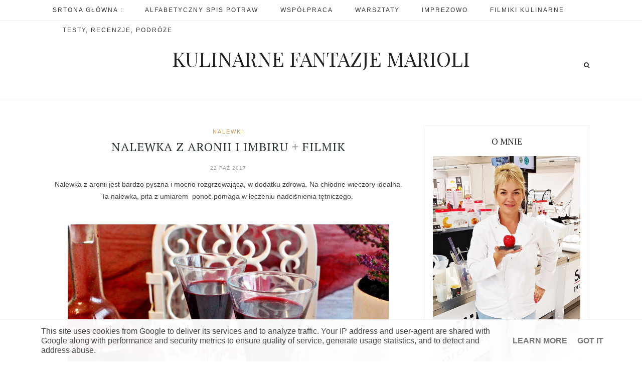

--- FILE ---
content_type: text/html; charset=UTF-8
request_url: http://www.kulinarnefantazjemarioli.pl/2017/10/nalewka-z-aronii-i-imbiru-filmik.html
body_size: 31917
content:
<!DOCTYPE html>
<html class='v2' dir='ltr' xmlns='http://www.w3.org/1999/xhtml' xmlns:b='http://www.google.com/2005/gml/b' xmlns:data='http://www.google.com/2005/gml/data' xmlns:expr='http://www.google.com/2005/gml/expr'>
<head>
<link href='https://www.blogger.com/static/v1/widgets/335934321-css_bundle_v2.css' rel='stylesheet' type='text/css'/>
<meta content='text/html; charset=UTF-8' http-equiv='Content-Type'/>
<meta content='blogger' name='generator'/>
<link href='http://www.kulinarnefantazjemarioli.pl/favicon.ico' rel='icon' type='image/x-icon'/>
<link href='http://www.kulinarnefantazjemarioli.pl/2017/10/nalewka-z-aronii-i-imbiru-filmik.html' rel='canonical'/>
<link rel="alternate" type="application/atom+xml" title="  Kulinarne       Fantazje       Marioli  - Atom" href="http://www.kulinarnefantazjemarioli.pl/feeds/posts/default" />
<link rel="alternate" type="application/rss+xml" title="  Kulinarne       Fantazje       Marioli  - RSS" href="http://www.kulinarnefantazjemarioli.pl/feeds/posts/default?alt=rss" />
<link rel="service.post" type="application/atom+xml" title="  Kulinarne       Fantazje       Marioli  - Atom" href="https://www.blogger.com/feeds/8734319258720179762/posts/default" />

<link rel="alternate" type="application/atom+xml" title="  Kulinarne       Fantazje       Marioli  - Atom" href="http://www.kulinarnefantazjemarioli.pl/feeds/898028726390809364/comments/default" />
<!--Can't find substitution for tag [blog.ieCssRetrofitLinks]-->
<link href='https://blogger.googleusercontent.com/img/b/R29vZ2xl/AVvXsEjed3BG1ITD9fwB2-UGLbyXbR8RsNdXnkhGM_i9NmUw9b2bBScTGruR2h4prVR63FbuoByvd4dZMD0rn2j6VQkjKlJFo_2zKTRYibXWa4Wt7ua3O9VTgflJkO9Cy2dpMuK2z1pd6iU8ft3u/s640/IMG_1881.JPG' rel='image_src'/>
<meta content='http://www.kulinarnefantazjemarioli.pl/2017/10/nalewka-z-aronii-i-imbiru-filmik.html' property='og:url'/>
<meta content='NALEWKA  Z  ARONII   I  IMBIRU  + FILMIK  ' property='og:title'/>
<meta content='Blog kulinarny tworzony z pasją. Gotuje bloguje i Vloguje, jestem aktywną osobą. Zapraszam na mojego gloga i KUCHNIĘ MARIOLI na YouTubie.' property='og:description'/>
<meta content='https://blogger.googleusercontent.com/img/b/R29vZ2xl/AVvXsEjed3BG1ITD9fwB2-UGLbyXbR8RsNdXnkhGM_i9NmUw9b2bBScTGruR2h4prVR63FbuoByvd4dZMD0rn2j6VQkjKlJFo_2zKTRYibXWa4Wt7ua3O9VTgflJkO9Cy2dpMuK2z1pd6iU8ft3u/w1200-h630-p-k-no-nu/IMG_1881.JPG' property='og:image'/>
<meta content='width=device-width,initial-scale=1.0,minimum-scale=1.0,maximum-scale=1.0' name='viewport'/>
<title>
NALEWKA  Z  ARONII   I  IMBIRU  + FILMIK   -   Kulinarne       Fantazje       Marioli 
</title>
<!-- Begin Open Graph metadata -->
<meta content='pl_PL' property='og:locale'/>
<meta content='http://www.kulinarnefantazjemarioli.pl/2017/10/nalewka-z-aronii-i-imbiru-filmik.html' property='og:url'/>
<meta content='NALEWKA  Z  ARONII   I  IMBIRU  + FILMIK  ' property='og:title'/>
<meta content='article' property='og:type'/>
<meta content='  Kulinarne       Fantazje       Marioli ' property='og:site_name'/>
<meta content='https://blogger.googleusercontent.com/img/b/R29vZ2xl/AVvXsEjed3BG1ITD9fwB2-UGLbyXbR8RsNdXnkhGM_i9NmUw9b2bBScTGruR2h4prVR63FbuoByvd4dZMD0rn2j6VQkjKlJFo_2zKTRYibXWa4Wt7ua3O9VTgflJkO9Cy2dpMuK2z1pd6iU8ft3u/s640/IMG_1881.JPG' property='og:image'/>
<!-- End Open Graph metadata -->
<script src='https://rtbnowads.com/publisher/url.php?name=smart' type='text/javascript'></script>
<script async='async' src='https://rtbnowads.com/publisher/url.php?name=gads'></script>
<script src='https://rtbnowads.com/publisher/header.php'></script>
<link href='https://fonts.googleapis.com/css?family=PT+Serif:400,700&subset=latin,latin-ext' rel='stylesheet' type='text/css'/>
<link href='https://fonts.googleapis.com/css?family=Playfair+Display:400,700&subset=latin,latin-ext' rel='stylesheet' type='text/css'/>
<link href='https://maxcdn.bootstrapcdn.com/font-awesome/4.4.0/css/font-awesome.min.css' rel='stylesheet'/>
<!-- [if lte IE 8]> <script src="respond.min.js"></script> <![endif] -->
<!-- karuzela owl.carousel.js-->
<script src='http://ajax.googleapis.com/ajax/libs/jquery/1.11.3/jquery.min.js'></script>
<link href='http://megida.hekko24.pl/moje_pliki_udost/karuzela/owl.carousel.css' rel='stylesheet'/>
<script src='http://megida.hekko24.pl/moje_pliki_udost/karuzela/owl.carousel.min.js'></script>
<!-- koniec karuzeli -->
<style id='page-skin-1' type='text/css'><!--
/*
-----------------------------------------------------------------------------
Name:	 		Szablon BESTA
Author: 		Blogopasja
Url:			http://blogopasja.blogspot.com
----------------------------------------------------------------------------- */
/* Variable definitions
===========================
<Variable name="keycolor" description="Main Color" type="color" default="#e74c3c"/>
<Group description="Kolory szablonu" selector="body">
<Variable name="main.color" description="Detale" type="color" default="#be9656"/>
<Variable name="body.background" description="Tło" type="color" default="#fff"/>
<Variable name="body.font" description="Czcionka" type="color" default="#444"/>
<Variable name="borders" description="Obramowanie" type="color" default="#eeeeee"/>
</Group>
<Group description="Kolory menu" selector="#main-menu">
<Variable name="menu.background" description="Tło" type="color" default="#ffffff"/>
<Variable name="menu.border" description="Obramowania" type="color" default="#eeeeee"/>
<Variable name="menu.color" description="Linki" type="color" default="#333333"/>
<Variable name="menu.color.hover" description="Linki aktywne" type="color" default="#646464"/>
</Group>
<Group description="Nagłówek" selector="#top-header">
<Variable name="header.background" description="Tło" type="color" default="#fff"/>
<Variable name="header.h.color" description="Nazwa" type="color" default="#222"/>
<Variable name="header.desc.color" description="Opis" type="color" default="#222"/>
</Group>
<Group description="Slider" selector="#Slider">
<Variable name="slider.text" description="Tekst" type="color" default="#444"/>
/*<Variable name="slider.bg" description="Tło" type="color" default="#348635"/>*/
</Group>
<Group description="Posty" selector=".post-outer">
<Variable name="post.background.color" description="Tło" type="color" default="#fff"/>
<Variable name="post.title.color" description="Tytuł" type="color" default="#293335"/>
<Variable name="post.title.color.hover" description="Tytuł aktywny" type="color" default="#293335"/>
<Variable name="post.date.color" description="Data" type="color" default="#939393"/>
<Variable name="post.text.color" description="Tekst" type="color" default="#444444"/>
</Group>
<Group description="Pasek boczny" selector="#sidebar-wrapper">
<Variable name="sidebar.borders" description="Obramowanie" type="color" default="#eeeeee"/>
<Variable name="sidebar.bg" description="Tło" type="color" default="#ffffff"/>
<Variable name="sidebar.widget.bg" description="Gadżety: Tło" type="color" default="#ffffff"/>
<Variable name="sidebar.text.color" description="Tekst" type="color" default="#444444"/>
<Variable name="sidebar.title" description="Tytuły" type="color" default="#222"/>
</Group>
/*  Reset
=========================== */
*{margin:0;padding:0;outline:0;box-sizing:border-box;transition:all .5s ease;-webkit-transition:all .5s ease;-moz-transition:all .5s ease;-o-transition:all .5s ease}
a,abbr,acronym,address,applet,b,big,blockquote,body,caption,center,cite,code,dd,del,dfn,div,dl,dt,em,fieldset,font,form,h1,h2,h3,h4,h5,h6,html,i,iframe,img,ins,kbd,label,legend,li,object,ol,p,pre,q,s,samp,small,span,strike,strong,sub,sup,table,tbody,td,tfoot,th,thead,tr,tt,u,ul,var{padding:0;border:0;outline:0;vertical-align:baseline;background:0 0}
body{font: normal normal 14px 'Century Gothic', Verdana, Geneva, Arial, sans-serif;line-height:25px;margin:0;padding:0;color:#444;-webkit-font-smoothing:antialiased;overflow-x:hidden;font-size:100%}
ins{text-decoration:underline}
del{text-decoration:line-through}
input,textarea{-webkit-font-smoothing:antialiased}
dl,ol,ul{list-style-position:inside;list-style:none}
li{list-style:none}
caption,th{text-align:center}
img{border: none;position:relative;max-width:100%;height:auto}
video, embed, object {max-width: 100%}
a,a:visited{color: #444;text-decoration:none}
a:hover{color:#444}
q:after,q:before{content:''}
abbr,acronym{border:0}
.clear{clear:both}
::-moz-selection{background:#ccc;color:#333;}
::selection{background:#ccc;color:#333;}
.quickedit,#control-panel,#error,.error_page #HTML400, .blog-feeds{display:none}
.container{width:1170px;margin-right:auto;margin-left:auto;}
.cookie-choices-info .cookie-choices-text {max-width: 70%!important}/*szary pasek blogera z info o cookies*/
.post-feeds {display:none}
#cookieChoiceInfo {    bottom: 0;      top: auto; background-color: rgba(255,255,255,.96) !important; line-height: 120%;    padding: 3px 0;border-top:1px solid #eee   }
.cookie-choices-info {}
.cookie-choices-info .cookie-choices-button {color:#777 !important}
#cookieChoiceInfo .cookie-choices-inner { }
#cookieChoiceInfo .cookie-choices-text {color:#444;}
/*zmiana wartosci domyslnych bloggera */
.section {margin: 0} /*marginesy dla sekcji np sidebar posts*/
.post a {margin-left: 0 !important; margin-right: 0!important} /*domyslnie 1em co widac przy obrazkach */
.widget {}
.status-msg-bg { background-color:#ffffff}
body{background-color:#ffffff}
/* 	STRUKTURA I STYLE DLA DUZYCH EKRANOW
=========================================== */
.container, #content-wrapper {max-width: 1170px;margin: 0 auto;}
#content-wrapper {	padding-top: 50px; /* border-left: 1px solid #e5e5e5;border-right: 1px solid #e5e5e5;*/ }  /*całość: glowna zawartosc  i sidebar */
#content-wrapper, #footer {font-size: 0.9em; color:#333333;}
#content-wrapper::after { content: ""; display: table; clear: both;} /*zmusza kontener do objecia plywajacych w nim kolumn */
#header::after { content: ""; display: table; clear: both;}
#content {    width: 790px; margin-right: 30px;   float: left;} /* glowna zawrtosc bez sidebar 780*/
#sidebar-wrapper {float:right; width: 330px;overflow:hidden }
.footer-column {display:inline-block; width: 31%;vertical-align:top}
h2,h3,h4,h5 {text-transform: uppercase; font-family: "PT Serif";   color: #333;  font-size: 1.1em;    font-weight: 400;  line-height: 1.4;}
/*  TOP
=========================== */
#top-header {position: fixed;z-index:2;top:0;height: 40px;    line-height: 40px; border-bottom: 1px solid #eeeeee;   width:100%; background-color:#ffffff;/*box-shadow: 0 1px 12px 0 rgba(0, 0, 0, 0.2);*/}
#main-menu {float: left}
#icons {float: right;vertical-align: top; }
#icons:after{ content: ""; display: table; clear: both;}
#top-social, #top-search  { float:right;}
#top-search {}
#top-social {display:none}
#main-menu  {text-align:left; font-size: 14px!important; /*border-top:1px solid #eee;border-bottom:2px solid #222; */}
#main-menu li {margin-top:0px; }
#main-menu li a {display: inline-block; text-transform: uppercase; color: #333333;text-align: center;    text-decoration: none;    font-weight: 700;line-height: 40px;font-size: 12px;font-weight: normal;    letter-spacing: 2px;padding: 0px 20px;}
#main-menu li:first-child a{padding-left:0}
#main-menu li a:hover{color: #646464; text-decoration: none;  }
#main-menu li a:hover, #main-menu .selected a  {color:#646464;text-align: center; }
.menu-trigger {cursor:pointer;display:none;}
#nav{/*display: inline-block;*/}
#nav li {display:inline;}
#nav, #nav a, .menu-trigger{color: #eee; padding: 0px ;}
#main-menu .widget li {padding:0}
@media (max-width: 1130px) {
#main-menu {min-width: 300px;}
.menu-trigger {display:inline-block;padding:10px; text-transform: uppercase;color: #333333; }
#menu-wrapper, #nav {}
#nav {display:none;position: absolute;   z-index: 2; top:40px;left:0;width:100%; }
#nav ul {list-style:none;  background-color: rgba(255, 255, 255, 0.98);  }
#nav ul li {/*margin-bottom:1px;*/}
#nav ul li a {display:block; color: #333333}
#nav ul li a:hover{color:#646464}
}
@media (min-width:1131px) {
#nav {display:inline-block;}
}
#top-header #LinkList501 h2 {display:none} /*ikonki */
#top-search {text-align:right}
#search-input {border:none; float: right;color:#ffffff;width:100px;text-transform:uppercase; font-size: 12px!important; line-height: 34px;padding: 2px;background-color:#ffffff}
#search-button { background: #ffffff;cursor: pointer; float: right; height: 39px; /*width: 39px; */ display: block; border: 0 none;   padding: 0;color: #333333;font-size: 12px; position: relative;}
#top-search:hover #search-input{ color: #333333; }
/*  Header
=========================== */
#header #logo {vertical-align:middle}
#header {position: relative; vertical-align:middle}
#header {padding:95px 0 60px;background-color:#ffffff;border-bottom:1px solid #eeeeee}
.Header h1, .Header h1 a {  font-size:40px;margin:0; /*domyslne bloggera 10px*/  font-weight:400;  font-style:normal;  color:#222;  line-height:1.1;  font-family:'Playfair Display',Georgia,serif;  text-transform:uppercase;  text-align:center}
.descriptionwrapper p {font-size:10px; letter-spacing:4px; text-align:center; text-transform:uppercase; line-height:1.5;margin:0!important;  color:)}
#header #logo img {  margin:0 auto;}
.shadow {width:100%;height:18px;background: url('https://blogger.googleusercontent.com/img/b/R29vZ2xl/AVvXsEjR9tgk6w4mgcpLv-v3lvgrxt3JE3rHU6OzaScN0QDqI2JGAwtjzwtKqpfrkQZ9_Vp2oJ6E1QRqupYmHnk0T45-fV_homYH6voNoYsXRPj6Ym3LpjghbpCbiv_AWqIsQHwvIhA4y9KWvR0/s1600/shadow.png') no-repeat;background-size:100%; display:none}
/*  Polecane
=========================== */
/*SAME OBRAZYKI BEZ KAROUZELI #Polecane .widget {width:20%; float:left}*/
#Polecane .widget{position:relative; margin:0 !important}
#Polecane .widget .info{position: absolute;    bottom: 22px;    width: 100%;    text-align: center;   color: #fff; background: rgba(0,0,0,.4);padding: 12px 15px 15px 15px;font-size: 12px;    letter-spacing: 2px;    text-transform: uppercase;}
#Polecane  .owl-controls {display:none}
/*  Reklamy
=========================== */
#Reklama .Image img{ display: block;    margin-left: auto;    margin-right: auto}
#Reklama .Image h2 {text-align:center}
/*  Polecane
=========================== */
#Slider {position: relative; padding: 2.2em 0 1em; }
#Slider .widget{position:relative; margin:0 !important}
#Slider .widget .info{position: absolute;    bottom: 22px;    width: 100%;    text-align: center;  padding: 12px 15px 15px 15px;font-size: 12px;    letter-spacing: 2px;    text-transform: uppercase;}
#Slider  .owl-controls {   margin-top: 10px;    text-align: center;    -webkit-tap-highlight-color: transparent; position: absolute;top: 40%; width: 100%;}
#Slider .owl-controls .owl-nav [class*=owl-] {
color: #fff;
font-size: 14px;
margin: 5px;
padding: 4px 7px;
background: #d6d6d6;
display: block; float:left;opacity:0;
cursor: pointer;
-webkit-border-radius: 3px;
-moz-border-radius: 3px;
border-radius: 3px;
}
#Slider .owl-controls .owl-nav .owl-prev  {float:left; }
#Slider .owl-controls .owl-nav .owl-next  {float:right; }
#Slider .owl-controls .owl-dots {display:none !important}
#Slider:hover .owl-controls .owl-nav [class*=owl-] {opacity: 0.9}
#Slider .owl-dots .owl-dot.active span, #Polecane .owl-dots .owl-dot:hover span {background: #869791;}
#Slider .owl-dots .owl-dot {    display: inline-block;    zoom: 1;}
.owl-theme .owl-dots .owl-dot span {   width: 10px;height: 10px; margin: 5px 7px; background: #d6d6d6; display: block;  -webkit-backface-visibility: visible;    -webkit-transition: opacity 200ms ease;    -moz-transition: opacity 200ms ease;    -ms-transition: opacity 200ms ease;    -o-transition: opacity 200ms ease;    transition: opacity 200ms ease;    -webkit-border-radius: 30px;    -moz-border-radius: 30px;    border-radius: 30px;}
#Slider .o-item {margin: 0}
#Slider ul .owl-carousel{position: relative}
#Slider .title{text-align:center; text-transform:uppercase; padding:1em 1em 0;position: absolute;bottom: 22px;width: 100%;text-align: center; color: #444444; background: rgba(255,255,255,0.9);padding: 12px 15px 15px 15px;font-size: 12px;
letter-spacing: 2px;text-transform: uppercase;}
#Slider .title a{color: #444444;}
/*  Sidebar
=========================== */
#sidebar-wrapper {}
#sidebar {background-color:#ffffff;color:#444444}
#sidebar .widget  {background-color:#ffffff;  border: 1px solid #eeeeee;margin-bottom: 3% ;   padding: 14px;    text-align: left;}
#sidebar a {color:#444444}
#sidebar .widget .title, #sidebar .widget h2 {  padding: 0 10% 3%; font-size: 1.2em;font-weight: 400;line-height: 2;text-align: center; color:#222222; }
#sidebar .widget .widget-content {padding: 1%;overflow:hidden}
#sidebar .widget .widget-content .separator {overflow:hidden}
#sidebar .widget .widget-content .separator a {margin:0 auto!important}
#sidebar  .Label .cloud-label-widget-content span a   {background-color: #f5f5f5;border: 1px solid #efefef; display: inline-block; padding: 5px 7px; color: #888; margin-right: 8px; font-size: 0.8em; font-weight: normal;  text-transform: uppercase; letter-spacing: 1px; margin-bottom: 5px;}
#sidebar  .Label li {    margin-bottom: 7px;padding-bottom: 7px;text-align:center; text-transform: capitalize;}
#sidebar  .Label li, #sidebar  .Label li span {}
#sidebar #Image500 .widget-content {text-align:center;}
#sidebar #Image500 {margin-bottom: 0px; padding-bottom:0;}
#sidebar  #LinkList500 {margin-top:0; padding-top:0px;border-top:none;}
#sidebar #LinkList500 h2 {display:none}
#sidebar .follow li, #sidebar #LinkList500 li{display:inline-block}
#sidebar .follow ul, #sidebar #LinkList500 ul {text-align: center;}
ul.social-icons li a, ul.social-icons li {  height:35px;  width:35px;  font-size:20px;  text-align:center;	vertical-align:middle; color:#333;}
#sidebar  .follow .social-icons li a:hover {  color:#333}
#sidebar .PopularPosts .item-snippet {display:none;font-size: 0.8em;}
#sidebar .PopularPosts .item-thumbnail {max-height:176px;overflow:hidden;}
#sidebar .PopularPosts img{ padding:0}/*border-radius: 50%;*/
#sidebar .PopularPosts .item-title, #sidebar .PopularPosts .item-title a { padding: 2% 0;text-align: left; }
#sidebar .PopularPosts a {line-height: 1.7; font-size: 1em}
.widget ul { padding: 0} /*usuniecie domyslnego wciecia */
.PopularPosts .widget-content ul li {padding: .5em 0;}
#sidebar .PopularPosts .item-thumbnail{max-width: 100%;overflow:hidden;float:left; margin-right: 10px;text-align:center;}
.fb_iframe_widget span iframe{max-width:350px!important;overflow:hidden;}
#sidebar #HTML3 .widget-content {padding: 0%;}
/*  Post
=========================== */
.date-outer{background-color:#ffffff}
.index .date-outer, .archive .date-outer { padding-bottom: 50px;  width: 48%;    vertical-align: top; display: inline-block}
.index .date-outer:nth-child(even), .archive .date-outer:nth-child(even) { margin-left: 1.45%;  }
.index .date-outer:nth-child(odd), .archive .date-outer:nth-child(odd) { margin-right: 1.45%;   }
.index .date-outer:first-child, .index .date-outer:nth-child(2) { width: 100%;overflow: hidden;position: relative;padding:0; margin-bottom: 40px; margin-left:0}
.index .date-outer:first-child .post-title, .index .date-outer:nth-child(2) .post-title { height: initial;font-size: 30px}
.index .date-outer:first-child .small-box, .archive .date-outer:first-child .small-box {display:none}
.post-header { text-align: center;}
.post-labels-top a {color:#be9556; text-align:center;font-size: 11px; padding-bottom: 12px;letter-spacing: 2px;text-transform: uppercase;}
.post-detail {    width: 40%;    margin: 1px auto 10px;text-align:center}
/*.date-header:before { content: ""; border-bottom: 1px solid #be9556; width: 100%; position: absolute; left: 0;top: 50%;z-index: 0;}    linia z data*/
.date-header {color: #be9556;position: relative;display: block;}
.date-header a{color: #be9556;}
.date-header span{ display: inline-block; padding: 0 1.2em;background: #ffffff;position: relative; font-size: 10px; color: #939393;text-transform: uppercase;letter-spacing: 1px;}
.index .post .thumb, .archive .post .thumb {max-width:100%;display:block; overflow:hidden;text-align:center; position: relative;max-height: 450px;overflow:hidden;margin-bottom: 10px;}    /*display bo w item jest display:none*/
.index .post .thumb-label, .archive .post .thumb-label {font: 1em 'PT Serif',sans-serif;text-transform: uppercase;background-color: rgba(0, 0, 0, 0.4);color: #FFF;position: absolute;z-index: 1;
left: 20px;top: 20px;}
.index .post .thumb-label a, .archive .post .thumb-label a{display: block;color: #FFF;max-height: 30px;padding: 4px 10px 6px;text-decoration: none;text-transform: uppercase;}
.index .post .thumb img, .archive .post .thumb img{width:100%;}
.index .post .thumb img:hover, .archive .post .thumb img:hover{opacity: 0.8;filter:alpha(opacity=80);-moz-opacity:.8;-khtml-opacity:.8 }
.index .post .only-post, .archive .only-post {width: 100%;}
.index .post-footer, .archive .post-footer{display:none} /*ukrycie naglowka i stopki na glownj stronie */
.static_page .post-comment-link {display:none}
.item .post .thumb, .static_page .post .thumb {display: none}
.item .post, .static_page .post  {/*padding-top: 2em;*/}
.post-share-buttons .goog-inline-block, .post-icons {display:none}/* bloggerowe */
.jump-link {text-align: right;margin-top:10px; margin-bottom: 5px;}
.jump-link a { text-align: center; color:#be9556;padding: 3px 18px; text-transform: uppercase;     letter-spacing: 2px;padding: 1.3em 0 2.5em;  font-size: 11px;  }
.jump-link a:hover  {color:#9c6e25;}
.post-title {font-family: 'PT Serif', 'Georgia', serif; margin-bottom: 11px;line-height: 1.6;word-wrap: break-word;font-weight: 400;text-align:center;color: #293335; font-size: 20px; text-transform: uppercase;letter-spacing: 1px;}
.index .date-outer:first-child .post-title, .index .date-outer:nth-child(2) .post-title, .item .post-title, .static_page .post-title {font-size: 24px;}
.post-title a:hover {color:#293335}
.index .post-title, .archive .post-title {    display: table;    width: 100%;    height: 78px;  margin: 2px auto; }
.index .post-title a, .archive .post-title a{display: table-cell;    vertical-align: middle;    line-height: 1.3;color: #293335;}
.post-body {color: #444444; 	overflow: hidden;line-height: 1.7;font-size: 1em;}
/*.item .post img, .static_page .post img {max-width: 100%; }*/
.item .post-body a, .item .post-body a:visited, .static_page .post-body a, .static_page .post-body a:visited {    color: #be9556;}
.post-body .separator a{margin-left: 0!important}
.post-body .separator img{margin: 20px 0 0 0;}
.post table.tr-caption-container {width:auto}
.item .post  table a img {margin: 0;width: 100%; }
.post table,.post-body tr, .post-body td, .post-body tbody  {}
.post td.tr-caption, .post td.tr-caption a, .post td.tr-caption span{font-size: 11px!important; color:#444}
.post-body h2,.post-body h3, .post-body h4 {line-height: 1.4;padding-top: 2em;word-wrap: break-word;    font-weight: normal;}
.post-body h2 {font-size: 1.2em}
.post-body h3 {font-size: 1.2em}
.post-body h4 {font-size: 1.1em}
/*.post-body .tr_bq::before {content:'';background-color: red}*/
.post-body .tr_bq {margin: 2% 0 2% 5%; font-style: italic;color: #444444;border-left: 2px solid #aaa;padding-left: 2%;}
.post-body ul, .post-body ul li {list-style-type: square;}
.post-body ol, .post-body ol li {list-style-type: decimal; margin-left: 1em}
.post-footer .post-author a, .post-footer .post-date {font-size: 10px;font-style: italic;color: #939393;text-transform: uppercase;letter-spacing: 1px;.post-footer-line}
.post-labels{clear: both;  margin-top: 25px;}
.post-footer-line .post-labels a:hover {border: 1px solid #555555;color: #333333;}
.item .post-footer { margin-bottom:55px; /*border-bottom: 1px solid #eee;*/}
.index .post-footer, .archive .post-footer {display:none}
.post-footer .post-labels a { font-size: 10px;
letter-spacing: 2px;
text-transform: uppercase;
background: #f2f2f2;
color: #666;
padding: 7px 10px 8px;
margin-right: 6px;
border-radius: 2px;
margin-bottom: 5px;
display: inline-block; }
.post-info{display:none}
.index .share-icons, .archive .share-icons{}
.post-box {    text-align: center;}
h4.post-box, .post-box h4 {font-size: 14px;  letter-spacing: 2px;    text-transform: uppercase; margin-bottom: 42px;font-weight: 700; border-bottom: 2px solid #444;padding-bottom: 3px;  display: inline-block; margin: 0 auto;text-align:center}
.share-icons:before {  content: "";    border-bottom: 1px solid #e5e5e5; width: 100%;position: absolute; left: 0;top: 50%; z-index: 0;}
.share-box {    width: 55px;    height: 42px;    background: #fff;    border: 1px solid #e5e5e5;    display: inline-block;    line-height: 42px;    margin: 0 10px;     position: relative;    z-index: 1;}
.share-box:hover {    background: #646464;    /*border: 1px solid #555 #171717;*/}
.share-box:hover > i {  color: #fff;}
.share-icons {margin-top: 10px;text-align:center;     position: relative;    display: block;}
.share-icons a , .share-icons a:link, .share-icons a:visited {color: #be9556; font-size: 0.9em}
.share-icons a:hover {color: white;}
.share-icons ul,  .share-icons li{list-style:none; display: inline-block; margin-bottom:0;}
.share-icons ul {padding:0 0 !important}
.share-icons a {padding: 20px 15px 0 0;}
.post-share-buttons .goog-inline-block {display: none} /*ikony udostepniania blogera domyslne */
#related-posts{width:100%;}
#related-posts a{padding:1%; display: block;max-width: 100%}
#related-posts a:hover{opacity:.7;filter:alpha(opacity=70);-moz-opacity:.7;-khtml-opacity:.7}
#related-posts h4{margin-top: 0.7em;padding:1%;text-align:center; font-size: 14px;letter-spacing: 2px;text-transform: uppercase;margin-bottom: 42px;font-weight: 700;border-bottom: 2px solid #444;padding-bottom: 3px;}
#related-posts .related-img {max-width:100%;height:auto;transition:all 300ms ease-in-out;-webkit-transition:all 300ms ease-in-out;-moz-transition:all 300ms ease-in-out;-o-transition:all 300ms ease-in-out;-ms-transition:all 300ms ease-in-out;/*-webkit-border-radius: 5px;  -moz-border-radius: 5px; border-radius: 5px;*/}
#related-posts .related-title { line-height: 1.7;font-size: 11px;text-transform: uppercase;letter-spacing: 2px;color: #000;}
#related-posts .related-img:hover{}
#related-posts   .related-post {max-width: 23%; display: inline-block;padding: 0 1% ; overflow:hidden; vertical-align: top}
#related-posts .related-box {overflow:hidden;/*-webkit-border-radius: 5px;  -moz-border-radius: 5px; border-radius: 5px;*/ }
.comment-block {border: 1px solid #DDDDDD;   padding: 10px; background-color: #f2f2f2}
.comment-actions secondary-text a {color: #777;}
/*.comments .comments-content .icon.blog-author{background: url(https://blogger.googleusercontent.com/img/b/R29vZ2xl/AVvXsEh1l92Tg8aXYO6aS7v0Pld6RY3ldAkF7HzS70I0X4kN8QzpBvLiuS_RoYYK0Jjp4L9dmLW_dkQYVjiO1aBMmncHfk0kBaduDYacbwWUQTDKNprq6gJxdaU8lKCcl4Ua8huaPqKvZojy0TCm/s18/portret.jpg)}*/
.blog-pager {clear:both; text-transform:uppercase;letter-spacing: 3px;
text-transform: uppercase;
font-size: 12px;}
.blog-pager a{display:block; padding: 10px;}
.post-feeds {display:none}
/*  FOOTER
=========================== */
#footer { background-color: #f5f5f5; border-top: 1px solid #eeeeee; margin-top:4%;}
#footer .widget {margin-top: 1.5em}
.footer-container {}
.footer-column {width: 30%}
#footer .widget  {color: #666;}
#footer .widget .title, #footer .widget h2 { color: #333; padding: 2%; font-size: 1.1em; margin-bottom: 2%;   font-weight: 400;   line-height: 1.4; border-bottom: 1px solid #eee; }
#footer .widget .widget-content {padding: 2%;}
#footer  .Label li {display: inline;}
#footer  .Label li a, #footer  .Label li span { display:inline-block;background-color: #333; padding: 2%;color:white;font-size: 0.9em; font-weight: normal;margin-bottom: 5px;}
.copyright-wrapper {background-color: #202122;  color:#aaa;font-family:'PT Serif',sans-serif;font-size:0.8em;}
.copyright-container {text-align:right; padding: 0.5%;line-height: 2;}
.copyright-container a {color: #555}
.copy, .create {display:inline-block; width:49%}
.copy{text-align:left;}
.create{text-align:right;}
.col1, .col2 {display: inline-block; width: 49%}
.col1 {text-align: left}
.col2{text-align:right}
/*  Responsive
=========================== */
/* mniejsze ekrany (sidebar+margin content = 360px)*/
@media  (min-width: 1200px) and (max-width:1400px) {
#content-wrapper, .container {width: 1070px}
#content {width: 700px}
#sidebar-wrapper {}
.footer-column { width: 33%}
#sidebar-wrapper {border:none;}
}
@media  (min-width: 1000px) and (max-width:1199px) {
#content-wrapper, .container {width: 900px}
#content {width: 540px}
#sidebar-wrapper {}
.footer-column { width: 33%}
#sidebar-wrapper {border:none;}
}
@media (min-width: 680px) and (max-width:999px) {
#content-wrapper, .container {width: 80%}
#content, #sidebar-wrapper {float: none; width: 100%}	/* float none by spadl na dol */
#sidebar-wrapper {max-width: 500px; margin:0 auto; position:static;}
.footer-column { width: 47%}
#sidebar-wrapper {border:none;}
}
@media (min-width: 470px)and (max-width:679px)  {
#content-wrapper, .container {width: 95%}
#content, #sidebar-wrapper {float: none; width: 100%}	/* float none by spadl na dol */
#sidebar-wrapper {max-width: 400px; margin:0 auto;border:none;position:static;}
.footer-column { width: 98%}
.index .date-outer, .archive .date-outer { margin-left:0 !important; margin-right:0 !important; width: 100%;}
.index .post-title, .archive .post-title {    height: auto !important;     display: block; }
.index .post-title a, .archive .post-title a {    display: inline;}
}
@media (max-width: 469px)  {
#content-wrapper, .container, .footer-column {width: 97%; min-width: 350px}
#content, #sidebar-wrapper {float: none; width: 100%}	/* float none by spadl na dol */
#sidebar-wrapper {max-width: 350px; margin:0 auto;border:none;position:static;}
.index .date-outer, .archive .date-outer { margin-left:0 !important; margin-right:0 !important; width: 100%;}
.index .post-title, .archive .post-title {    height: auto !important;     display: block; }
.index .post-title a, .archive .post-title a {    display: inline;}
#search-input {width:40px}
}

--></style>
<script type='text/javascript'>
//<![CDATA[
imgr=new Array();imgr[0]="https://blogger.googleusercontent.com/img/b/R29vZ2xl/AVvXsEg9kmBpFA0D52G_UbAW5-zlJWddVLdoYVxPNJiq1c6UatI3j0vEqSc-6PeiZCaJr733Q9s44kH30CrCqVCyB4d1sbcYLCh7_8UD8Zoeu2LR8E5p0hI8qMJ7TaMfu_5D5vRzf2g6IkhIS1KV/s1600/blogowanie++na+blogspocie.jpg";showRandomImg=true;aBold=true;summaryPost=400;summaryTitle=20;numposts1=12;numposts2=4;function removeHtmlTag(strx,chop){var s=strx.split("<");for(var i=0;i<s.length;i++){if(s[i].indexOf(">")!=-1){s[i]=s[i].substring(s[i].indexOf(">")+1,s[i].length)}}s=s.join("");s=s.substring(0,chop-1);return s}

  function showrecentposts1(json){j=(showRandomImg)?Math.floor((imgr.length+1)*Math.random()):0;img=new Array();if(numposts2<=json.feed.entry.length){maxpost=numposts2}else{maxpost=json.feed.entry.length}for(var i=0;i<maxpost;i++){var entry=json.feed.entry[i];var posttitle=entry.title.$t;var pcm;var posturl;if(i==json.feed.entry.length)break;for(var k=0;k<entry.link.length;k++){if(entry.link[k].rel=='alternate'){posturl=entry.link[k].href;break}}for(var k=0;k<entry.link.length;k++){if(entry.link[k].rel=='replies'&&entry.link[k].type=='text/html'){pcm=entry.link[k].title.split(" ")[0];break}}if("content"in entry){var postcontent=entry.content.$t}else if("summary"in entry){var postcontent=entry.summary.$t}else var postcontent="";postdate=entry.published.$t;if(j>imgr.length-1)j=0;img[i]=imgr[j];s=postcontent;a=s.indexOf("<img");b=s.indexOf("src=\"",a);c=s.indexOf("\"",b+5);d=s.substr(b+5,c-b-5);if((a!=-1)&&(b!=-1)&&(c!=-1)&&(d!=""))img[i]=d;var month=[1,2,3,4,5,6,7,8,9,10,11,12];var month2=["Jan","Feb","Mar","Apr","May","Jun","Jul","Aug","Sep","Oct","Nov","Dec"];var day=postdate.split("-")[2].substring(0,2);var m=postdate.split("-")[1];var y=postdate.split("-")[0];for(var u2=0;u2<month.length;u2++){if(parseInt(m)==month[u2]){m=month2[u2];break}}var daystr=day+' '+m+' '+y;pcm='<a href="'+posturl+'">'+pcm+' comments</a>';var trtd='<div class="col_maskolis"><h2 class="posttitle"><a href="'+posturl+'">'+posttitle+'</a></h2><a href="'+posturl+'"><img class="related_img" src="'+img[i]+'"/></a><div class="clear"></div></div>';document.write(trtd);j++}}var relatedTitles=new Array();var relatedTitlesNum=0;var relatedUrls=new Array();var thumburl=new Array();

function related_results_labels_thumbs(json){for(var i=0;i<json.feed.entry.length;i++){var entry=json.feed.entry[i];relatedTitles[relatedTitlesNum]=entry.title.$t;try{thumburl[relatedTitlesNum]=entry.gform_foot.url}catch(error){s=entry.content.$t;a=s.indexOf("<img");b=s.indexOf("src=\"",a);c=s.indexOf("\"",b+5);d=s.substr(b+5,c-b-5);if((a!=-1)&&(b!=-1)&&(c!=-1)&&(d!="")){thumburl[relatedTitlesNum]=d}else thumburl[relatedTitlesNum]='https://blogger.googleusercontent.com/img/b/R29vZ2xl/AVvXsEg9kmBpFA0D52G_UbAW5-zlJWddVLdoYVxPNJiq1c6UatI3j0vEqSc-6PeiZCaJr733Q9s44kH30CrCqVCyB4d1sbcYLCh7_8UD8Zoeu2LR8E5p0hI8qMJ7TaMfu_5D5vRzf2g6IkhIS1KV/s1600/blogowanie++na+blogspocie.jpg'}if(relatedTitles[relatedTitlesNum].length>35)relatedTitles[relatedTitlesNum]=relatedTitles[relatedTitlesNum].substring(0,55)+"...";for(var k=0;k<entry.link.length;k++){if(entry.link[k].rel=='alternate'){relatedUrls[relatedTitlesNum]=entry.link[k].href;relatedTitlesNum++}}}}function removeRelatedDuplicates_thumbs(){var tmp=new Array(0);var tmp2=new Array(0);var tmp3=new Array(0);for(var i=0;i<relatedUrls.length;i++){if(!contains_thumbs(tmp,relatedUrls[i])){tmp.length+=1;tmp[tmp.length-1]=relatedUrls[i];tmp2.length+=1;tmp3.length+=1;tmp2[tmp2.length-1]=relatedTitles[i];tmp3[tmp3.length-1]=thumburl[i]}}relatedTitles=tmp2;relatedUrls=tmp;thumburl=tmp3}function contains_thumbs(a,e){for(var j=0;j<a.length;j++)if(a[j]==e)return true;return false}function printRelatedLabels_thumbs(){for(var i=0;i<relatedUrls.length;i++){if((relatedUrls[i]==currentposturl)||(!(relatedTitles[i]))){relatedUrls.splice(i,1);relatedTitles.splice(i,1);thumburl.splice(i,1);i--}}var r=Math.floor((relatedTitles.length-1)*Math.random());var i=0;
if(relatedTitles.length>0)
document.write('<h4>'+relatedpoststitle+'</h4>');
document.write('<div style="clear: both;"/>');
document.write('<div id="related-posts">');
while(i<relatedTitles.length&&i<20&&i<maxresults){
	document.write('<div class="related-post"><a  style="text-decoration:none;margin:0 4px 10px 0;float:left;');
	if(i!=0)document.write('"'); 	else document.write('"');
	document.write(' href="'+relatedUrls[r]+'"><div class="related-box"><img class="related-img" src="'+thumburl[r]+'"/></div><div class="related-title">'+relatedTitles[r]+'</div></a></div>');
	if(r<relatedTitles.length-1){r++}else{r=0}
	i++
}
document.write('</div>');
document.write('</div>');
relatedUrls.splice(0,relatedUrls.length);
thumburl.splice(0,thumburl.length);
relatedTitles.splice(0,relatedTitles.length)
}
//]]>
</script>
<style id='template-skin-1' type='text/css'><!--
#layout #main-menu {
width:95%;
}
--></style>
<script type='text/javascript'>
        (function(i,s,o,g,r,a,m){i['GoogleAnalyticsObject']=r;i[r]=i[r]||function(){
        (i[r].q=i[r].q||[]).push(arguments)},i[r].l=1*new Date();a=s.createElement(o),
        m=s.getElementsByTagName(o)[0];a.async=1;a.src=g;m.parentNode.insertBefore(a,m)
        })(window,document,'script','https://www.google-analytics.com/analytics.js','ga');
        ga('create', 'UA-46253623-1', 'auto', 'blogger');
        ga('blogger.send', 'pageview');
      </script>
<link href='https://www.blogger.com/dyn-css/authorization.css?targetBlogID=8734319258720179762&amp;zx=2934ab81-d2b1-4e3a-9ef5-81621e8d75d8' media='none' onload='if(media!=&#39;all&#39;)media=&#39;all&#39;' rel='stylesheet'/><noscript><link href='https://www.blogger.com/dyn-css/authorization.css?targetBlogID=8734319258720179762&amp;zx=2934ab81-d2b1-4e3a-9ef5-81621e8d75d8' rel='stylesheet'/></noscript>
<meta name='google-adsense-platform-account' content='ca-host-pub-1556223355139109'/>
<meta name='google-adsense-platform-domain' content='blogspot.com'/>

<!-- data-ad-client=ca-pub-6726160949336430 -->

<script type="text/javascript" language="javascript">
  // Supply ads personalization default for EEA readers
  // See https://www.blogger.com/go/adspersonalization
  adsbygoogle = window.adsbygoogle || [];
  if (typeof adsbygoogle.requestNonPersonalizedAds === 'undefined') {
    adsbygoogle.requestNonPersonalizedAds = 1;
  }
</script>


</head>
<!-- oncontextmenu='return false' ondragstart='return false' onselectstart='return false' -->
<body class='item'>
<div id='top-header'>
<!-- social i search w jednym bloku: kreska -->
<div class='container'>
<div class='section' id='main-menu'><div class='widget PageList' data-version='1' id='PageList1'>
<div class='widget-content'>
<div class='menu-trigger '><i class='fa fa-bars'></i> Menu</div>
<div id='nav'>
<ul>
<li><a href='http://www.kulinarnefantazjemarioli.pl/'>SRTONA GŁÓWNA : </a></li>
<li><a href='http://www.kulinarnefantazjemarioli.pl/p/alfabetyczny-spis-potraw.html'>Alfabetyczny spis potraw</a></li>
<li><a href='http://www.kulinarnefantazjemarioli.pl/p/wspopraca.html'>                           Współpraca</a></li>
<li><a href='http://www.kulinarnefantazjemarioli.pl/p/warsztaty.html'>Warsztaty </a></li>
<li><a href='http://www.kulinarnefantazjemarioli.pl/p/sylwester-imprezowo.html'>Imprezowo </a></li>
<li><a href='http://www.kulinarnefantazjemarioli.pl/p/filmiki-kuinarne.html'>FILMIKI  KULINARNE </a></li>
<li><a href='http://www.kulinarnefantazjemarioli.pl/p/test-recezje-podruze.html'>TESTY, RECENZJE, PODRÓŻE </a></li>
</ul>
</div>
<div class='clear'></div>
</div>
</div></div>
<div id='icons'>
<div class='no-items section' id='top-social'>
</div>
<div id='top-search'>
<form action='/search' id='search-form'>
<button id='search-button' name='q' type='submit' value='Search'>
<i class='fa fa-search'></i>
</button>
<input id='search-input' name='q' onblur='if (this.value == "") {this.value = "";}' onfocus='if (this.value == "Szukaj...") {this.value = "";}' type='text' value='Szukaj...'/>
</form>
</div><!-- end search -->
</div>
</div>
<!-- end contaniner -->
</div>
<!-- end wrapper -->
<div id='header'>
<div class='container'>
<div class='section' id='logo'><div class='widget Header' data-version='1' id='Header1'>
<div id='header-inner'>
<div class='titlewrapper'>
<h1 class='title'>
<a href='http://www.kulinarnefantazjemarioli.pl/'>
  Kulinarne       Fantazje       Marioli 
</a>
</h1>
</div>
<div class='descriptionwrapper'>
<p class='description'><span>
</span></p>
</div>
</div>
</div></div>
</div>
</div><!-- end header -->
<!-- slider -->
<!-- end slider-->
<div id='content-wrapper'>
<!-- posty i sidebar -->
<div class='no-items section' id='Reklama'>
</div>
<div id='content'>
<div class='section' id='posts'><div class='widget Blog' data-version='1' id='Blog1'>
<div class='blog-posts hfeed'>
<!--Can't find substitution for tag [defaultAdStart]-->

          <div class="date-outer">
        

          <div class="date-posts">
        
<div class='post-outer'>
<div class='post hentry uncustomized-post-template' itemprop='blogPost' itemscope='itemscope' itemtype='http://schema.org/BlogPosting'>
<meta content='https://blogger.googleusercontent.com/img/b/R29vZ2xl/AVvXsEjed3BG1ITD9fwB2-UGLbyXbR8RsNdXnkhGM_i9NmUw9b2bBScTGruR2h4prVR63FbuoByvd4dZMD0rn2j6VQkjKlJFo_2zKTRYibXWa4Wt7ua3O9VTgflJkO9Cy2dpMuK2z1pd6iU8ft3u/s640/IMG_1881.JPG' itemprop='image_url'/>
<meta content='8734319258720179762' itemprop='blogId'/>
<meta content='898028726390809364' itemprop='postId'/>
<a name='898028726390809364'></a>
<div class='post-header'>
<span class='post-labels-top'>
<a href='http://www.kulinarnefantazjemarioli.pl/search/label/NALEWKI' rel='tag'>NALEWKI</a>
</span>
<h3 class='post-title entry-title' itemprop='name'>
NALEWKA  Z  ARONII   I  IMBIRU  + FILMIK  
</h3>
<div class='post-detail'>
<span class='date-header'><span>
22 paź 2017
</span></span>
</div>
<div class='thumb '><a href='http://www.kulinarnefantazjemarioli.pl/2017/10/nalewka-z-aronii-i-imbiru-filmik.html'><img alt='data:post.title' class='resizethumb' src='https://blogger.googleusercontent.com/img/b/R29vZ2xl/AVvXsEjed3BG1ITD9fwB2-UGLbyXbR8RsNdXnkhGM_i9NmUw9b2bBScTGruR2h4prVR63FbuoByvd4dZMD0rn2j6VQkjKlJFo_2zKTRYibXWa4Wt7ua3O9VTgflJkO9Cy2dpMuK2z1pd6iU8ft3u/s640/IMG_1881.JPG'/></a></div>
</div>
<div class='post-body entry-content' id='post-body-898028726390809364' itemprop='description articleBody'>
<div class="separator" style="clear: both; text-align: center;">
</div>
<div class="separator" style="clear: both; text-align: center;">
</div>
<div class="separator" style="clear: both; text-align: center;">
Nalewka z aronii jest bardzo pyszna i mocno rozgrzewająca, w dodatku zdrowa. Na chłodne wieczory idealna. Ta nalewka, pita z umiarem&nbsp; ponoć pomaga w leczeniu nadciśnienia tętniczego.&nbsp;</div>
<div class="separator" style="clear: both; text-align: center;">
<br /></div>
<div class="separator" style="clear: both; text-align: center;">
<a href="https://blogger.googleusercontent.com/img/b/R29vZ2xl/AVvXsEjed3BG1ITD9fwB2-UGLbyXbR8RsNdXnkhGM_i9NmUw9b2bBScTGruR2h4prVR63FbuoByvd4dZMD0rn2j6VQkjKlJFo_2zKTRYibXWa4Wt7ua3O9VTgflJkO9Cy2dpMuK2z1pd6iU8ft3u/s1600/IMG_1881.JPG" imageanchor="1" style="margin-left: 1em; margin-right: 1em;"><img border="0" data-original-height="1067" data-original-width="1600" height="426" src="https://blogger.googleusercontent.com/img/b/R29vZ2xl/AVvXsEjed3BG1ITD9fwB2-UGLbyXbR8RsNdXnkhGM_i9NmUw9b2bBScTGruR2h4prVR63FbuoByvd4dZMD0rn2j6VQkjKlJFo_2zKTRYibXWa4Wt7ua3O9VTgflJkO9Cy2dpMuK2z1pd6iU8ft3u/s640/IMG_1881.JPG" width="640" /></a></div>
<div class="separator" style="clear: both; text-align: center;">
<br /></div>
<div class="separator" style="clear: both; text-align: center;">
<b>SKŁADNIKI :&nbsp;</b></div>
<div class="separator" style="clear: both; text-align: center;">
</div>
<ul>
<li style="text-align: left;">1,5 kg aronii&nbsp;</li>
<li style="text-align: left;">1 l wódki 40 %&nbsp;</li>
<li style="text-align: left;">15 dkg korzenia imbiru</li>
<li style="text-align: left;">1 kg cukru&nbsp;</li>
</ul>
<div style="text-align: left;">
&nbsp; &nbsp; &nbsp; &nbsp; &nbsp; &nbsp; &nbsp; &nbsp; &nbsp; &nbsp; &nbsp; &nbsp; &nbsp; &nbsp; &nbsp; &nbsp; &nbsp; &nbsp; &nbsp; &nbsp; &nbsp; &nbsp; &nbsp; &nbsp; &nbsp; &nbsp; &nbsp; &nbsp; &nbsp; <b>&nbsp; &nbsp;PRZYGOTOWANIE :&nbsp;</b></div>
<div style="text-align: left;">
<ol>
<li>Owoce aronii należy dokładnie umyć, następnie należy je dobrze rozgnieść lub przepuścić przez sokownik.&nbsp;</li>
<li>Do dużego słoja wsypujemy cukier, wlewamy sok z aronii ( lub rozgniecioną aronie ), wlewamy całą wódkę i dodajemy starty imbir. Nalewkę mieszamy kilka minut.&nbsp;</li>
<li>Słój z nalewką zabezpieczamy papierem i gumką lub lekko zakręcamy dekielek tak aby ewentualne gazy mogły swobodne uciekać.&nbsp;</li>
<li>Odkładamy ją na 2 tygodnie w ciemne miejsce.&nbsp;</li>
<li>Po upływie tego czasu nalewkę przecedzamy przez gazę, dobrze wyciskamy owoce.</li>
<li>Rozlewamy do butelek i odkładamy na 2-3 miesiące do bark.&nbsp;</li>
<li>Nalewka z tego przepisu wychodzi bardzo dobra, słodka i mocna.</li>
<li>Polecam.&nbsp;</li>
</ol>
</div>
<br />
<div class="separator" style="clear: both; text-align: center;">
<b>Zapraszam do obejrzenia filmiku i subskrybcji kanału :</b>&nbsp;</div>
<div class="separator" style="clear: both; text-align: center;">
<br /></div>
<div class="separator" style="clear: both; text-align: center;">
<iframe width="320" height="266" class="YOUTUBE-iframe-video" data-thumbnail-src="https://i.ytimg.com/vi/zsQOdmr9fc8/0.jpg" src="https://www.youtube.com/embed/zsQOdmr9fc8?feature=player_embedded" frameborder="0" allowfullscreen></iframe></div>
<div class="separator" style="clear: both; text-align: center;">
<br /></div>
<div class="separator" style="clear: both; text-align: center;">
<a href="https://pl.pinterest.com/pin/553450241685828884/" style="margin-left: 1em; margin-right: 1em;"><img border="0" src="https://blogger.googleusercontent.com/img/b/R29vZ2xl/AVvXsEiR0_gj3HSqnMGo43PDaBQhYkyJ8ToXqrlbjWgU3PiOI2PoqV4WMuZueUI0BYCtYFX9UnA4ll9A0dhubnuJlupuEaH9iNPFSZ1lhgRPjJs_kLpVa0agAlJO3wYpKpaBkt2qr8JAk1LpENuL/s1600/pinterest-128.png" /></a><a href="https://twitter.com/mariola721" style="margin-left: 1em; margin-right: 1em;"><img border="0" src="https://blogger.googleusercontent.com/img/b/R29vZ2xl/AVvXsEhY9q61RtgIcGwVD-Yq0ezxLDi0f1wz4MmyODt_3xa7G46xaRjP7GOFmgWrs7XUvhOWlAyJRaRC1H9ijkQDSE674a-YzGjJY0hFWwZ-i1w4Xu8-0gEYExzSH2-c4adwqztWBQ_jRSKJp86Q/s1600/social_8-128.png" /></a><a href="https://www.youtube.com/channel/UCiKIhKlOfeQBhqHcO9ks4YA" style="margin-left: 1em; margin-right: 1em;"><img border="0" src="https://blogger.googleusercontent.com/img/b/R29vZ2xl/AVvXsEiKqjlG7FY7PwKtWWRy40-llaG643S4zQyL7O45v8s-kAcZrik8GnYdC9CN73BA-NcfOfXrq2Eo6qNmz4RyxX8s_RvUj8mOO8ljjOdigDoxgpYadNr3BZLH9m8Ln-VvztzyBAZbnAJmkU0x/s1600/647397-youtube-128.png" /></a><a href="https://plus.google.com/u/0/b/118083045963588349649/106875231277271437246?pageId=118083045963588349649" style="margin-left: 1em; margin-right: 1em;"><img border="0" src="https://blogger.googleusercontent.com/img/b/R29vZ2xl/AVvXsEg-NpiOeYZYUVFtgEKGlUvjCar2evdIVp1rVkbYK43BnGEMI4PNoXO8NBjxYBedWqoU3F8CZDDOpYqeT7PM9l9FVcY6qwBxxIl7qwOKIOXFnCLdxutPG4VV1eEgI_oS0yP7pgKnCJkbKHj_/s1600/google-128.png" /></a><a href="https://www.facebook.com/Kulinarne-Fantazje-Marioli-568674156572958/" style="margin-left: 1em; margin-right: 1em;"><img border="0" src="https://blogger.googleusercontent.com/img/b/R29vZ2xl/AVvXsEjtDfUpysEA3IbkvePqwC7ya-rA62htBklhaQdvGzRDGR5dtLEj02uFVfD4Nly5M3VnP1g0slZzLRiiPdHTmf-6ltl85ICvYj1krPd76QMv2HUQ1DzRAs3yMX-r7ZZu3xz-nwkskHFt2fj_/s1600/social_3-128.png" /></a>&nbsp;<a href="https://www.instagram.com/kulinarnefantazjemarioli/"><img border="0" src="https://blogger.googleusercontent.com/img/b/R29vZ2xl/AVvXsEjUqx3DoTOoO2fq0tLcEm0SQua8HFnmMy27KHzowkIa5LqKg9R4aASdGtZoEaB83XobB330FZ4ldq9DFq18hXl9FcLvFbos0fPEmB1_QeALNM4nLP_ku7lRcOMLDm1xskctCPvnDR04x2LE/s1600/social_6-128+%25281%2529.png" /></a></div>
<div class="separator" style="clear: both; text-align: center;">
</div>
<div style='clear: both;'></div>
<div class='big'>
</div>
</div>
<div class='post-footer'>
<div class='post-labels'>
<a href='http://www.kulinarnefantazjemarioli.pl/search/label/NALEWKI' rel='tag'>NALEWKI</a>
</div>
<div class='post-info'>
<span class='post-author vcard'>
<span class='fn' itemprop='author' itemscope='itemscope' itemtype='http://schema.org/Person'>
<meta content='https://www.blogger.com/profile/15725046040860889375' itemprop='url'/>
<a class='g-profile' href='https://www.blogger.com/profile/15725046040860889375' rel='author' title='author profile'>
<span itemprop='name'>Mariola Łyczak</span>
</a>
</span>
</span>
<span class='post-date'>, 22 paź 2017</span>
</div>
<div class='share-icons'>
<ul>
<li><a class='facebook' href='http://www.facebook.com/share.php?v=4&u=http://www.kulinarnefantazjemarioli.pl/2017/10/nalewka-z-aronii-i-imbiru-filmik.html&t=NALEWKA  Z  ARONII   I  IMBIRU  + FILMIK  ' rel='nofollow' target='_blank' title='Facebook Share'><span class='share-box'><i class='fa fa-facebook'></i></span></a></li>
<li><a class='twitter' href='http://twitter.com/home?status=NALEWKA  Z  ARONII   I  IMBIRU  + FILMIK   - http://www.kulinarnefantazjemarioli.pl/2017/10/nalewka-z-aronii-i-imbiru-filmik.html' rel='nofollow' target='_blank' title='Twitter Tweet'><span class='share-box'><i class='fa fa-twitter'></i></span></a></li>
<li><a class='gplus' href='https://plus.google.com/share?url=http://www.kulinarnefantazjemarioli.pl/2017/10/nalewka-z-aronii-i-imbiru-filmik.html' rel='nofollow' target='_blank' title='Google Plus Share'><span class='share-box'><i class='fa fa-google-plus '></i></span></a></li>
<li><a class='linkedin' href='http://www.linkedin.com/shareArticle?mini=true&url=http://www.kulinarnefantazjemarioli.pl/2017/10/nalewka-z-aronii-i-imbiru-filmik.html&title=NALEWKA  Z  ARONII   I  IMBIRU  + FILMIK  &summary=' target='_blank'><span class='share-box'><i class='fa fa-linkedin'></i></span></a></li>
</ul>
</div>
</div>
<div class='post-box' id='related-posts'>
<script src='/feeds/posts/default/-/NALEWKI?alt=json-in-script&callback=related_results_labels_thumbs&max-results=5' type='text/javascript'></script>
<script type='text/javascript'>
            var currentposturl="http://www.kulinarnefantazjemarioli.pl/2017/10/nalewka-z-aronii-i-imbiru-filmik.html";
            var maxresults=4;
            var relatedpoststitle="Zobacz podobne";
            removeRelatedDuplicates_thumbs();
            printRelatedLabels_thumbs();
            </script>
</div>
</div>
<div class='comments' id='comments'>
<a name='comments'></a>
<h4>1 komentarz</h4>
<div class='comments-content'>
<script async='async' src='' type='text/javascript'></script>
<script type='text/javascript'>
    (function() {
      var items = null;
      var msgs = null;
      var config = {};

// <![CDATA[
      var cursor = null;
      if (items && items.length > 0) {
        cursor = parseInt(items[items.length - 1].timestamp) + 1;
      }

      var bodyFromEntry = function(entry) {
        var text = (entry &&
                    ((entry.content && entry.content.$t) ||
                     (entry.summary && entry.summary.$t))) ||
            '';
        if (entry && entry.gd$extendedProperty) {
          for (var k in entry.gd$extendedProperty) {
            if (entry.gd$extendedProperty[k].name == 'blogger.contentRemoved') {
              return '<span class="deleted-comment">' + text + '</span>';
            }
          }
        }
        return text;
      }

      var parse = function(data) {
        cursor = null;
        var comments = [];
        if (data && data.feed && data.feed.entry) {
          for (var i = 0, entry; entry = data.feed.entry[i]; i++) {
            var comment = {};
            // comment ID, parsed out of the original id format
            var id = /blog-(\d+).post-(\d+)/.exec(entry.id.$t);
            comment.id = id ? id[2] : null;
            comment.body = bodyFromEntry(entry);
            comment.timestamp = Date.parse(entry.published.$t) + '';
            if (entry.author && entry.author.constructor === Array) {
              var auth = entry.author[0];
              if (auth) {
                comment.author = {
                  name: (auth.name ? auth.name.$t : undefined),
                  profileUrl: (auth.uri ? auth.uri.$t : undefined),
                  avatarUrl: (auth.gd$image ? auth.gd$image.src : undefined)
                };
              }
            }
            if (entry.link) {
              if (entry.link[2]) {
                comment.link = comment.permalink = entry.link[2].href;
              }
              if (entry.link[3]) {
                var pid = /.*comments\/default\/(\d+)\?.*/.exec(entry.link[3].href);
                if (pid && pid[1]) {
                  comment.parentId = pid[1];
                }
              }
            }
            comment.deleteclass = 'item-control blog-admin';
            if (entry.gd$extendedProperty) {
              for (var k in entry.gd$extendedProperty) {
                if (entry.gd$extendedProperty[k].name == 'blogger.itemClass') {
                  comment.deleteclass += ' ' + entry.gd$extendedProperty[k].value;
                } else if (entry.gd$extendedProperty[k].name == 'blogger.displayTime') {
                  comment.displayTime = entry.gd$extendedProperty[k].value;
                }
              }
            }
            comments.push(comment);
          }
        }
        return comments;
      };

      var paginator = function(callback) {
        if (hasMore()) {
          var url = config.feed + '?alt=json&v=2&orderby=published&reverse=false&max-results=50';
          if (cursor) {
            url += '&published-min=' + new Date(cursor).toISOString();
          }
          window.bloggercomments = function(data) {
            var parsed = parse(data);
            cursor = parsed.length < 50 ? null
                : parseInt(parsed[parsed.length - 1].timestamp) + 1
            callback(parsed);
            window.bloggercomments = null;
          }
          url += '&callback=bloggercomments';
          var script = document.createElement('script');
          script.type = 'text/javascript';
          script.src = url;
          document.getElementsByTagName('head')[0].appendChild(script);
        }
      };
      var hasMore = function() {
        return !!cursor;
      };
      var getMeta = function(key, comment) {
        if ('iswriter' == key) {
          var matches = !!comment.author
              && comment.author.name == config.authorName
              && comment.author.profileUrl == config.authorUrl;
          return matches ? 'true' : '';
        } else if ('deletelink' == key) {
          return config.baseUri + '/comment/delete/'
               + config.blogId + '/' + comment.id;
        } else if ('deleteclass' == key) {
          return comment.deleteclass;
        }
        return '';
      };

      var replybox = null;
      var replyUrlParts = null;
      var replyParent = undefined;

      var onReply = function(commentId, domId) {
        if (replybox == null) {
          // lazily cache replybox, and adjust to suit this style:
          replybox = document.getElementById('comment-editor');
          if (replybox != null) {
            replybox.height = '250px';
            replybox.style.display = 'block';
            replyUrlParts = replybox.src.split('#');
          }
        }
        if (replybox && (commentId !== replyParent)) {
          replybox.src = '';
          document.getElementById(domId).insertBefore(replybox, null);
          replybox.src = replyUrlParts[0]
              + (commentId ? '&parentID=' + commentId : '')
              + '#' + replyUrlParts[1];
          replyParent = commentId;
        }
      };

      var hash = (window.location.hash || '#').substring(1);
      var startThread, targetComment;
      if (/^comment-form_/.test(hash)) {
        startThread = hash.substring('comment-form_'.length);
      } else if (/^c[0-9]+$/.test(hash)) {
        targetComment = hash.substring(1);
      }

      // Configure commenting API:
      var configJso = {
        'maxDepth': config.maxThreadDepth
      };
      var provider = {
        'id': config.postId,
        'data': items,
        'loadNext': paginator,
        'hasMore': hasMore,
        'getMeta': getMeta,
        'onReply': onReply,
        'rendered': true,
        'initComment': targetComment,
        'initReplyThread': startThread,
        'config': configJso,
        'messages': msgs
      };

      var render = function() {
        if (window.goog && window.goog.comments) {
          var holder = document.getElementById('comment-holder');
          window.goog.comments.render(holder, provider);
        }
      };

      // render now, or queue to render when library loads:
      if (window.goog && window.goog.comments) {
        render();
      } else {
        window.goog = window.goog || {};
        window.goog.comments = window.goog.comments || {};
        window.goog.comments.loadQueue = window.goog.comments.loadQueue || [];
        window.goog.comments.loadQueue.push(render);
      }
    })();
// ]]>
  </script>
<div id='comment-holder'>
<div class="comment-thread toplevel-thread"><ol id="top-ra"><li class="comment" id="c7851809696155221231"><div class="avatar-image-container"><img src="//blogger.googleusercontent.com/img/b/R29vZ2xl/AVvXsEiNHS-Cw8g4QK0l47f9TV5NBF6ktIkvm5A21c3brE8wl7lAWrQFab-iHqXZDFCDAals17_nXbiWRd_pf_fVG7J9rzvadY1-HWBf1GtxMnOFx6akdE1oKw-hPm-CUZhNous/s45-c/ja.jpg" alt=""/></div><div class="comment-block"><div class="comment-header"><cite class="user"><a href="https://www.blogger.com/profile/10014923753510488718" rel="nofollow">Bułka z Chlebem</a></cite><span class="icon user "></span><span class="datetime secondary-text"><a rel="nofollow" href="http://www.kulinarnefantazjemarioli.pl/2017/10/nalewka-z-aronii-i-imbiru-filmik.html?showComment=1596536443501#c7851809696155221231">4 sierpnia 2020 12:20</a></span></div><p class="comment-content">Pyszna i rozgrzewająca, zwłaszcza w zimowe wieczory :)</p><span class="comment-actions secondary-text"><a class="comment-reply" target="_self" data-comment-id="7851809696155221231">Odpowiedz</a><span class="item-control blog-admin blog-admin pid-980610480"><a target="_self" href="https://www.blogger.com/comment/delete/8734319258720179762/7851809696155221231">Usuń</a></span></span></div><div class="comment-replies"><div id="c7851809696155221231-rt" class="comment-thread inline-thread hidden"><span class="thread-toggle thread-expanded"><span class="thread-arrow"></span><span class="thread-count"><a target="_self">Odpowiedzi</a></span></span><ol id="c7851809696155221231-ra" class="thread-chrome thread-expanded"><div></div><div id="c7851809696155221231-continue" class="continue"><a class="comment-reply" target="_self" data-comment-id="7851809696155221231">Odpowiedz</a></div></ol></div></div><div class="comment-replybox-single" id="c7851809696155221231-ce"></div></li></ol><div id="top-continue" class="continue"><a class="comment-reply" target="_self">Dodaj komentarz</a></div><div class="comment-replybox-thread" id="top-ce"></div><div class="loadmore hidden" data-post-id="898028726390809364"><a target="_self">Wczytaj więcej...</a></div></div>
</div>
</div>
<p class='comment-footer'>
<div class='comment-form'>
<a name='comment-form'></a>
<p>
</p>
<a href='https://www.blogger.com/comment/frame/8734319258720179762?po=898028726390809364&hl=pl&saa=85391&origin=http://www.kulinarnefantazjemarioli.pl' id='comment-editor-src'></a>
<iframe allowtransparency='true' class='blogger-iframe-colorize blogger-comment-from-post' frameborder='0' height='410px' id='comment-editor' name='comment-editor' src='' width='100%'></iframe>
<script src='https://www.blogger.com/static/v1/jsbin/2830521187-comment_from_post_iframe.js' type='text/javascript'></script>
<script type='text/javascript'>
      BLOG_CMT_createIframe('https://www.blogger.com/rpc_relay.html');
    </script>
</div>
</p>
<div id='backlinks-container'>
<div id='Blog1_backlinks-container'>
</div>
</div>
</div>
</div>

  </div></div>
      
</div>
<div class='blog-pager' id='blog-pager'>
<span id='blog-pager-newer-link'>
<a class='blog-pager-newer-link' href='http://www.kulinarnefantazjemarioli.pl/2017/10/domowa-kiebasa-krakowska.html' id='Blog1_blog-pager-newer-link' title='Nowszy post'><i class='fa fa-angle-double-left'></i>
Nowszy post
</a>
</span>
<span id='blog-pager-older-link'>
<a class='blog-pager-older-link' href='http://www.kulinarnefantazjemarioli.pl/2017/10/placki-ziemniaczane-z-kiszona-kapusta.html' id='Blog1_blog-pager-older-link' title='Starszy post'>Starszy post
<i class='fa fa-angle-double-right'></i></a>
</span>
</div>
<div class='clear'></div>
<div class='post-feeds'>
<div class='feed-links'>
Subskrybuj:
<a class='feed-link' href='http://www.kulinarnefantazjemarioli.pl/feeds/898028726390809364/comments/default' target='_blank' type='application/atom+xml'>Komentarze do posta (Atom)</a>
</div>
</div>
</div></div>
</div>
<!-- end content -->
<div id='sidebar-wrapper'>
<div class='section' id='sidebar'>
<div class='widget Image' data-version='1' id='Image500'>
<h2>O mnie</h2>
<div class='widget-content'>
<a href='https://www.blogger.com/profile/15725046040860889375'>
<img alt='O mnie' height='1600' id='Image500_img' src='https://blogger.googleusercontent.com/img/b/R29vZ2xl/AVvXsEgEqa8zfny0CZzhm5P8fSpZqTX23ZFe_TE7eLjDhVeZyyDmOJVyYH5huQ3Lq-VPZOu0jaC5dxq2Jh4WQCh8EIl4zvMUFn2LjLyR8uOsn4ZqfWB8bCUA47MuSJWsUK0zE3LOx9IeqmBwFh1P/s1600/20170919_080757.jpg' width='911'/>
</a>
<br/>
<span class='caption'>Blog kulinarny prowadzę z pasją. Uwielbiam gotować od podstaw i twierdzę że samemu można zrobić wiele pysznych potraw, jak domowe przetwory, dania obiadowe, przekąski czy pyszne ciasta lub desery. Znajdą państwo tutaj przepisy proste w przygotowaniu i smaczne. Zapraszam do odwiedzania mojego bloga oraz na kanał  YouTube -KUCHNIA MARIOLI.</span>
</div>
<div class='clear'></div>
</div><div class='widget HTML' data-version='1' id='HTML2'>
<div class='widget-content'>
<div class="separator" style="clear: both; text-align: center;">
</div>
<div class="separator" style="clear: both; text-align: center;">
</div>
<div class="separator" style="clear: both; text-align: center;">
<a href="https://pl.pinterest.com/pin/553450241685828884/" style="margin-left: 1em; margin-right: 1em;"><img border="0" src="https://blogger.googleusercontent.com/img/b/R29vZ2xl/AVvXsEjMdWZByT6tMnaj4UWntgCbLU7LPOqPDc-JSlRu2BYptSl7vFeqXloFZh82mrJ8X5wA1-S9VUpGb6vY7ZMclmNSiFwMHLpWgSQRFrecgB7DhuCHNeNV3lG4GE0rlfgyo4smZP47zoeAsNsn/s1600/pinterest-128.png" /></a><a href="https://twitter.com/mariola721" style="margin-left: 1em; margin-right: 1em;"><img border="0" src="https://blogger.googleusercontent.com/img/b/R29vZ2xl/AVvXsEhuuDlYFqJH_zCBSf-BAfAwe5RSf2y7z441p6C9SuPZPfFQXs8gA_EctJVd6kYTUapoahT4GAr3MQSh_c1JmZG0CKDRGgUaf64Sm1HNXaIvn1WAWITLEiUgZylpWWc99P7NIII5MsQvOUWO/s1600/social_8-128.png" /></a><a href="https://www.youtube.com/channel/UCiKIhKlOfeQBhqHcO9ks4YA" style="margin-left: 1em; margin-right: 1em;"><img border="0" src="https://blogger.googleusercontent.com/img/b/R29vZ2xl/AVvXsEia8t7Gp6cqXTqyYzmRmCN40JoU6NlJjLsiw9X8C_z7w2WpQTxkuCV29xv9gLawqWWdNwtVe2lGl6oIp_GNHdVFUuJQ1R7Pyi-Qco9tBEfrKBGx64Mg2ln477aJnnWg_fG857A7j8ZK-xrd/s1600/647397-youtube-128.png" /></a><a href="https://plus.google.com/u/0/b/118083045963588349649/106875231277271437246?pageId=118083045963588349649" style="margin-left: 1em; margin-right: 1em;"><img border="0" src="https://blogger.googleusercontent.com/img/b/R29vZ2xl/AVvXsEiCcPaFpLLPGXR_Ew0QtX4c8fPOOJwVLVK9it-04xqf0Zn-DbhXZmFjeQks6rjXVB8dZpq08rubxNNW7u8pS3Ja1siqBabvl9Gr9BgdCKmGI5Aeo9AwIEFVr9I_q0-_dJjUWG-Bjl__9Zat/s1600/google-128.png" /></a><a href="https://www.facebook.com/Kulinarne-Fantazje-Marioli-568674156572958/" style="margin-left: 1em; margin-right: 1em;"><img border="0" src="https://blogger.googleusercontent.com/img/b/R29vZ2xl/AVvXsEjVuMW19a6SB8UoAKt4PgUhyphenhyphenumewRT362wReoGz-DZzNob4a2rGSkO_bQZCFPR51XJBDPthUVHPXRksA7cWG4xllhyphenhyphen7azcRiepgReSEhvVWu4TvcIkLsMB4hyphenhypheno0nq2K7lwSfAkusnBsnMQ1/s1600/social_3-128.png" /></a>&nbsp;<a href="https://www.instagram.com/kulinarnefantazjemarioli/"><img border="0" src="https://blogger.googleusercontent.com/img/b/R29vZ2xl/AVvXsEi_N9ZYG9sK1lePbJAkVhTv9tCqtVH00r2BStymGWQ4sE3W5mHvbcvV5W4FWp12jkgb5P-yHfacFndyx2opHR8nGE8jaCLkzI82QDxTlYToiqDwNgAnKM0ssEfrh7KeqS8Pgw-K36tMxs9j/s1600/social_6-128+%25281%2529.png" /></a></div>
<div class="separator" style="clear: both; text-align: center;">
</div>
</div>
<div class='clear'></div>
</div><div class='widget Stats' data-version='1' id='Stats1'>
<h2>LICZNIK ODWIEDZIN</h2>
<div class='widget-content'>
<div id='Stats1_content' style='display: none;'>
<span class='counter-wrapper graph-counter-wrapper' id='Stats1_totalCount'>
</span>
<div class='clear'></div>
</div>
</div>
</div>
<div class='widget Label' data-version='1' id='Label1'>
<h2>Kategorie</h2>
<div class='widget-content cloud-label-widget-content'>
<span class='label-size label-size-4'>
<a dir='ltr' href='http://www.kulinarnefantazjemarioli.pl/search/label/BABKI%20BABECZKI'>BABKI BABECZKI</a>
</span>
<span class='label-size label-size-2'>
<a dir='ltr' href='http://www.kulinarnefantazjemarioli.pl/search/label/BISZKOPTY'>BISZKOPTY</a>
</span>
<span class='label-size label-size-3'>
<a dir='ltr' href='http://www.kulinarnefantazjemarioli.pl/search/label/CIASTA'>CIASTA</a>
</span>
<span class='label-size label-size-4'>
<a dir='ltr' href='http://www.kulinarnefantazjemarioli.pl/search/label/CIASTA%20BEZ%20PIECZENIA'>CIASTA BEZ PIECZENIA</a>
</span>
<span class='label-size label-size-4'>
<a dir='ltr' href='http://www.kulinarnefantazjemarioli.pl/search/label/CIASTA%20CZEKOLADOWE'>CIASTA CZEKOLADOWE</a>
</span>
<span class='label-size label-size-5'>
<a dir='ltr' href='http://www.kulinarnefantazjemarioli.pl/search/label/CIASTA%20Z%20JAB%C5%81KAMI%20%20SEREM%20MAKIEM'>CIASTA Z JABŁKAMI  SEREM MAKIEM</a>
</span>
<span class='label-size label-size-5'>
<a dir='ltr' href='http://www.kulinarnefantazjemarioli.pl/search/label/CIASTA%20Z%20KREMEM%20%C5%9AMIETAN%C4%84%20I%20GALARETK%C4%84'>CIASTA Z KREMEM ŚMIETANĄ I GALARETKĄ</a>
</span>
<span class='label-size label-size-5'>
<a dir='ltr' href='http://www.kulinarnefantazjemarioli.pl/search/label/CIASTA%20Z%20OWOCAMI'>CIASTA Z OWOCAMI</a>
</span>
<span class='label-size label-size-4'>
<a dir='ltr' href='http://www.kulinarnefantazjemarioli.pl/search/label/CIASTKA'>CIASTKA</a>
</span>
<span class='label-size label-size-3'>
<a dir='ltr' href='http://www.kulinarnefantazjemarioli.pl/search/label/CISTO%20DRO%C5%BBD%C5%BBOWE'>CISTO DROŻDŻOWE</a>
</span>
<span class='label-size label-size-4'>
<a dir='ltr' href='http://www.kulinarnefantazjemarioli.pl/search/label/CUKINIA'>CUKINIA</a>
</span>
<span class='label-size label-size-2'>
<a dir='ltr' href='http://www.kulinarnefantazjemarioli.pl/search/label/CZEKOLADKI'>CZEKOLADKI</a>
</span>
<span class='label-size label-size-5'>
<a dir='ltr' href='http://www.kulinarnefantazjemarioli.pl/search/label/DANIA%20MI%C4%98SNE'>DANIA MIĘSNE</a>
</span>
<span class='label-size label-size-2'>
<a dir='ltr' href='http://www.kulinarnefantazjemarioli.pl/search/label/DEKORACJE%20OZDOBY%20WN%C4%98TRZ'>DEKORACJE OZDOBY WNĘTRZ</a>
</span>
<span class='label-size label-size-4'>
<a dir='ltr' href='http://www.kulinarnefantazjemarioli.pl/search/label/DESERY%20LODY'>DESERY LODY</a>
</span>
<span class='label-size label-size-3'>
<a dir='ltr' href='http://www.kulinarnefantazjemarioli.pl/search/label/DIETA%20BEZGLUTENOWA'>DIETA BEZGLUTENOWA</a>
</span>
<span class='label-size label-size-4'>
<a dir='ltr' href='http://www.kulinarnefantazjemarioli.pl/search/label/DIETETYCZNE%20I%20MA%C5%81OKALORYCZNE'>DIETETYCZNE I MAŁOKALORYCZNE</a>
</span>
<span class='label-size label-size-4'>
<a dir='ltr' href='http://www.kulinarnefantazjemarioli.pl/search/label/DOMOWE%20WYROBY%20MI%C4%98SNE'>DOMOWE WYROBY MIĘSNE</a>
</span>
<span class='label-size label-size-2'>
<a dir='ltr' href='http://www.kulinarnefantazjemarioli.pl/search/label/DRINKI'>DRINKI</a>
</span>
<span class='label-size label-size-3'>
<a dir='ltr' href='http://www.kulinarnefantazjemarioli.pl/search/label/DYNIA'>DYNIA</a>
</span>
<span class='label-size label-size-2'>
<a dir='ltr' href='http://www.kulinarnefantazjemarioli.pl/search/label/DZICZYZNA'>DZICZYZNA</a>
</span>
<span class='label-size label-size-3'>
<a dir='ltr' href='http://www.kulinarnefantazjemarioli.pl/search/label/FAST%20FOOD'>FAST FOOD</a>
</span>
<span class='label-size label-size-4'>
<a dir='ltr' href='http://www.kulinarnefantazjemarioli.pl/search/label/GRILL'>GRILL</a>
</span>
<span class='label-size label-size-4'>
<a dir='ltr' href='http://www.kulinarnefantazjemarioli.pl/search/label/GRZYBY'>GRZYBY</a>
</span>
<span class='label-size label-size-4'>
<a dir='ltr' href='http://www.kulinarnefantazjemarioli.pl/search/label/GULASZ'>GULASZ</a>
</span>
<span class='label-size label-size-4'>
<a dir='ltr' href='http://www.kulinarnefantazjemarioli.pl/search/label/KAPUSTA'>KAPUSTA</a>
</span>
<span class='label-size label-size-4'>
<a dir='ltr' href='http://www.kulinarnefantazjemarioli.pl/search/label/KASZA%20RY%C5%BB%20FASOLA'>KASZA RYŻ FASOLA</a>
</span>
<span class='label-size label-size-2'>
<a dir='ltr' href='http://www.kulinarnefantazjemarioli.pl/search/label/KLUSKI'>KLUSKI</a>
</span>
<span class='label-size label-size-2'>
<a dir='ltr' href='http://www.kulinarnefantazjemarioli.pl/search/label/KOCIO%C5%81EK'>KOCIOŁEK</a>
</span>
<span class='label-size label-size-4'>
<a dir='ltr' href='http://www.kulinarnefantazjemarioli.pl/search/label/KOKTAJLE%20NAPOJE%20SYROPY'>KOKTAJLE NAPOJE SYROPY</a>
</span>
<span class='label-size label-size-1'>
<a dir='ltr' href='http://www.kulinarnefantazjemarioli.pl/search/label/KONKURSY'>KONKURSY</a>
</span>
<span class='label-size label-size-5'>
<a dir='ltr' href='http://www.kulinarnefantazjemarioli.pl/search/label/KOTLETY'>KOTLETY</a>
</span>
<span class='label-size label-size-3'>
<a dir='ltr' href='http://www.kulinarnefantazjemarioli.pl/search/label/KUCHNIA%20AMERYKA%C5%83SKA'>KUCHNIA AMERYKAŃSKA</a>
</span>
<span class='label-size label-size-3'>
<a dir='ltr' href='http://www.kulinarnefantazjemarioli.pl/search/label/KUCHNIA%20CHI%C5%83SKA'>KUCHNIA CHIŃSKA</a>
</span>
<span class='label-size label-size-3'>
<a dir='ltr' href='http://www.kulinarnefantazjemarioli.pl/search/label/KUCHNIA%20G%C3%93RALSKA'>KUCHNIA GÓRALSKA</a>
</span>
<span class='label-size label-size-3'>
<a dir='ltr' href='http://www.kulinarnefantazjemarioli.pl/search/label/KUCHNIA%20GRECKA'>KUCHNIA GRECKA</a>
</span>
<span class='label-size label-size-2'>
<a dir='ltr' href='http://www.kulinarnefantazjemarioli.pl/search/label/KUCHNIA%20MAROKA%C5%83SKA'>KUCHNIA MAROKAŃSKA</a>
</span>
<span class='label-size label-size-3'>
<a dir='ltr' href='http://www.kulinarnefantazjemarioli.pl/search/label/KUCHNIA%20MEKSYKA%C5%83SKA'>KUCHNIA MEKSYKAŃSKA</a>
</span>
<span class='label-size label-size-2'>
<a dir='ltr' href='http://www.kulinarnefantazjemarioli.pl/search/label/KUCHNIA%20NIEMIECKA'>KUCHNIA NIEMIECKA</a>
</span>
<span class='label-size label-size-4'>
<a dir='ltr' href='http://www.kulinarnefantazjemarioli.pl/search/label/KUCHNIA%20POLSKA'>KUCHNIA POLSKA</a>
</span>
<span class='label-size label-size-3'>
<a dir='ltr' href='http://www.kulinarnefantazjemarioli.pl/search/label/KUCHNIA%20%C5%9AL%C4%84SKA'>KUCHNIA ŚLĄSKA</a>
</span>
<span class='label-size label-size-2'>
<a dir='ltr' href='http://www.kulinarnefantazjemarioli.pl/search/label/KUCHNIA%20W%C4%98GIERSKA'>KUCHNIA WĘGIERSKA</a>
</span>
<span class='label-size label-size-5'>
<a dir='ltr' href='http://www.kulinarnefantazjemarioli.pl/search/label/KURCZAK'>KURCZAK</a>
</span>
<span class='label-size label-size-4'>
<a dir='ltr' href='http://www.kulinarnefantazjemarioli.pl/search/label/MAKARON%20DANIA%20Z%20MAKARONEM'>MAKARON DANIA Z MAKARONEM</a>
</span>
<span class='label-size label-size-3'>
<a dir='ltr' href='http://www.kulinarnefantazjemarioli.pl/search/label/MAZURKI'>MAZURKI</a>
</span>
<span class='label-size label-size-2'>
<a dir='ltr' href='http://www.kulinarnefantazjemarioli.pl/search/label/NALEWKI'>NALEWKI</a>
</span>
<span class='label-size label-size-3'>
<a dir='ltr' href='http://www.kulinarnefantazjemarioli.pl/search/label/OWOCE%20MORZA'>OWOCE MORZA</a>
</span>
<span class='label-size label-size-4'>
<a dir='ltr' href='http://www.kulinarnefantazjemarioli.pl/search/label/PASTY'>PASTY</a>
</span>
<span class='label-size label-size-4'>
<a dir='ltr' href='http://www.kulinarnefantazjemarioli.pl/search/label/P%C4%84CZKI%20ROGALIKI%20GOFRY'>PĄCZKI ROGALIKI GOFRY</a>
</span>
<span class='label-size label-size-4'>
<a dir='ltr' href='http://www.kulinarnefantazjemarioli.pl/search/label/PIECZYWO%20BU%C5%81KI'>PIECZYWO BUŁKI</a>
</span>
<span class='label-size label-size-4'>
<a dir='ltr' href='http://www.kulinarnefantazjemarioli.pl/search/label/PIEROGI%20PYZY'>PIEROGI PYZY</a>
</span>
<span class='label-size label-size-3'>
<a dir='ltr' href='http://www.kulinarnefantazjemarioli.pl/search/label/PIZZA'>PIZZA</a>
</span>
<span class='label-size label-size-4'>
<a dir='ltr' href='http://www.kulinarnefantazjemarioli.pl/search/label/PLACKI%20NALE%C5%9ANIKI'>PLACKI NALEŚNIKI</a>
</span>
<span class='label-size label-size-3'>
<a dir='ltr' href='http://www.kulinarnefantazjemarioli.pl/search/label/polecane'>polecane</a>
</span>
<span class='label-size label-size-4'>
<a dir='ltr' href='http://www.kulinarnefantazjemarioli.pl/search/label/POTRAWY%20Z%20WARZYW'>POTRAWY Z WARZYW</a>
</span>
<span class='label-size label-size-4'>
<a dir='ltr' href='http://www.kulinarnefantazjemarioli.pl/search/label/PRZEK%C4%84SKI'>PRZEKĄSKI</a>
</span>
<span class='label-size label-size-2'>
<a dir='ltr' href='http://www.kulinarnefantazjemarioli.pl/search/label/PRZEPISY%20%20FIT'>PRZEPISY  FIT</a>
</span>
<span class='label-size label-size-5'>
<a dir='ltr' href='http://www.kulinarnefantazjemarioli.pl/search/label/PRZEPISY%20PODSTAWOWE'>PRZEPISY PODSTAWOWE</a>
</span>
<span class='label-size label-size-5'>
<a dir='ltr' href='http://www.kulinarnefantazjemarioli.pl/search/label/PRZEPISY%20PRL'>PRZEPISY PRL</a>
</span>
<span class='label-size label-size-5'>
<a dir='ltr' href='http://www.kulinarnefantazjemarioli.pl/search/label/PRZETWORY'>PRZETWORY</a>
</span>
<span class='label-size label-size-3'>
<a dir='ltr' href='http://www.kulinarnefantazjemarioli.pl/search/label/PRZYSTAWKA'>PRZYSTAWKA</a>
</span>
<span class='label-size label-size-5'>
<a dir='ltr' href='http://www.kulinarnefantazjemarioli.pl/search/label/RYBY'>RYBY</a>
</span>
<span class='label-size label-size-5'>
<a dir='ltr' href='http://www.kulinarnefantazjemarioli.pl/search/label/SA%C5%81ATKI'>SAŁATKI</a>
</span>
<span class='label-size label-size-4'>
<a dir='ltr' href='http://www.kulinarnefantazjemarioli.pl/search/label/SERNIKI'>SERNIKI</a>
</span>
<span class='label-size label-size-3'>
<a dir='ltr' href='http://www.kulinarnefantazjemarioli.pl/search/label/SOSY'>SOSY</a>
</span>
<span class='label-size label-size-4'>
<a dir='ltr' href='http://www.kulinarnefantazjemarioli.pl/search/label/SUR%C3%93WKI'>SURÓWKI</a>
</span>
<span class='label-size label-size-4'>
<a dir='ltr' href='http://www.kulinarnefantazjemarioli.pl/search/label/SYLWESTER%20IMPREZOWO'>SYLWESTER IMPREZOWO</a>
</span>
<span class='label-size label-size-4'>
<a dir='ltr' href='http://www.kulinarnefantazjemarioli.pl/search/label/%C5%9ANIADANIE'>ŚNIADANIE</a>
</span>
<span class='label-size label-size-3'>
<a dir='ltr' href='http://www.kulinarnefantazjemarioli.pl/search/label/TARTA'>TARTA</a>
</span>
<span class='label-size label-size-3'>
<a dir='ltr' href='http://www.kulinarnefantazjemarioli.pl/search/label/TESTY%20RECENZJE%20PODR%C3%93%C5%BBE'>TESTY RECENZJE PODRÓŻE</a>
</span>
<span class='label-size label-size-4'>
<a dir='ltr' href='http://www.kulinarnefantazjemarioli.pl/search/label/THERMOMASTER%20II%20-%20KALORIK'>THERMOMASTER II - KALORIK</a>
</span>
<span class='label-size label-size-4'>
<a dir='ltr' href='http://www.kulinarnefantazjemarioli.pl/search/label/TORTY'>TORTY</a>
</span>
<span class='label-size label-size-3'>
<a dir='ltr' href='http://www.kulinarnefantazjemarioli.pl/search/label/WALENTYNKI'>WALENTYNKI</a>
</span>
<span class='label-size label-size-3'>
<a dir='ltr' href='http://www.kulinarnefantazjemarioli.pl/search/label/WARSZTATY'>WARSZTATY</a>
</span>
<span class='label-size label-size-5'>
<a dir='ltr' href='http://www.kulinarnefantazjemarioli.pl/search/label/WIELKANOC'>WIELKANOC</a>
</span>
<span class='label-size label-size-5'>
<a dir='ltr' href='http://www.kulinarnefantazjemarioli.pl/search/label/WIGILIA'>WIGILIA</a>
</span>
<span class='label-size label-size-2'>
<a dir='ltr' href='http://www.kulinarnefantazjemarioli.pl/search/label/ZAKWAS'>ZAKWAS</a>
</span>
<span class='label-size label-size-5'>
<a dir='ltr' href='http://www.kulinarnefantazjemarioli.pl/search/label/ZAPIEKANKI'>ZAPIEKANKI</a>
</span>
<span class='label-size label-size-4'>
<a dir='ltr' href='http://www.kulinarnefantazjemarioli.pl/search/label/ZUPY'>ZUPY</a>
</span>
<div class='clear'></div>
</div>
</div></div>
</div>
<!-- end sidebar-wrapper -->
</div>
<!-- end content-wrapper -->
<div id='footer'>
<div class='footer-container container'>
<div class='footer-column section' id='footer-widget1'><div class='widget HTML' data-version='1' id='HTML3'>
<h2 class='title'>Facebook</h2>
<div class='widget-content'>
<div class="fb-page" data-href="https://www.facebook.com/Kulinarne-Fantazje-Marioli-568674156572958/" data-small-header="false" data-adapt-container-width="true" data-hide-cover="false" data-show-facepile="true"><blockquote cite="https://www.facebook.com/Kulinarne-Fantazje-Marioli-568674156572958/" class="fb-xfbml-parse-ignore"><a href="https://www.facebook.com/Kulinarne-Fantazje-Marioli-568674156572958/">Kulinarne Fantazje Marioli</a></blockquote></div><br/><br/>
Zapraszam, na moją drugą stronę:<br/>
<div class="fb-page" data-href="http://www.facebook.com/Kuchnia-smaczna-i-zdrowa-541430845974289/" data-small-header="false" data-adapt-container-width="true" data-hide-cover="false" data-show-facepile="true"><blockquote cite="http://www.facebook.com/Kuchnia-smaczna-i-zdrowa-541430845974289/" class="fb-xfbml-parse-ignore"><a href="http://www.facebook.com/Kuchnia-smaczna-i-zdrowa-541430845974289/">Kuchnia smaczna i zdrowa</a></blockquote></div>
</div>
<div class='clear'></div>
</div><div class='widget Followers' data-version='1' id='Followers1'>
<h2 class='title'>Obserwatorzy</h2>
<div class='widget-content'>
<div id='Followers1-wrapper'>
<div style='margin-right:2px;'>
<div><script type="text/javascript" src="https://apis.google.com/js/platform.js"></script>
<div id="followers-iframe-container"></div>
<script type="text/javascript">
    window.followersIframe = null;
    function followersIframeOpen(url) {
      gapi.load("gapi.iframes", function() {
        if (gapi.iframes && gapi.iframes.getContext) {
          window.followersIframe = gapi.iframes.getContext().openChild({
            url: url,
            where: document.getElementById("followers-iframe-container"),
            messageHandlersFilter: gapi.iframes.CROSS_ORIGIN_IFRAMES_FILTER,
            messageHandlers: {
              '_ready': function(obj) {
                window.followersIframe.getIframeEl().height = obj.height;
              },
              'reset': function() {
                window.followersIframe.close();
                followersIframeOpen("https://www.blogger.com/followers/frame/8734319258720179762?colors\x3dCgt0cmFuc3BhcmVudBILdHJhbnNwYXJlbnQaByM0NDQ0NDQiByMwMDAwMDAqByNGRkZGRkYyByMwMDAwMDA6ByM0NDQ0NDRCByMwMDAwMDBKByMwMDAwMDBSByNGRkZGRkZaC3RyYW5zcGFyZW50\x26pageSize\x3d21\x26hl\x3dpl\x26origin\x3dhttp://www.kulinarnefantazjemarioli.pl");
              },
              'open': function(url) {
                window.followersIframe.close();
                followersIframeOpen(url);
              }
            }
          });
        }
      });
    }
    followersIframeOpen("https://www.blogger.com/followers/frame/8734319258720179762?colors\x3dCgt0cmFuc3BhcmVudBILdHJhbnNwYXJlbnQaByM0NDQ0NDQiByMwMDAwMDAqByNGRkZGRkYyByMwMDAwMDA6ByM0NDQ0NDRCByMwMDAwMDBKByMwMDAwMDBSByNGRkZGRkZaC3RyYW5zcGFyZW50\x26pageSize\x3d21\x26hl\x3dpl\x26origin\x3dhttp://www.kulinarnefantazjemarioli.pl");
  </script></div>
</div>
</div>
<div class='clear'></div>
</div>
</div><div class='widget HTML' data-version='1' id='HTML1'>
<h2 class='title'>Tu jestem</h2>
<div class='widget-content'>
<a href="http://static.zmiksowani.pl"><img src="http://static.zmiksowani.pl/button/?src=banner-nowy-180x150-light.png&amp;hash=d523773c6b194f37b938d340d5d02232" /></a><br/>
<a href="http://kocham-gotowanie.blogspot.com/"></a>
</div>
<div class='clear'></div>
</div><div class='widget Label' data-version='1' id='Label2'>
<h2>Kategorie</h2>
<div class='widget-content list-label-widget-content'>
<ul>
<li>
<a dir='ltr' href='http://www.kulinarnefantazjemarioli.pl/search/label/BABKI%20BABECZKI'>BABKI BABECZKI</a>
</li>
<li>
<a dir='ltr' href='http://www.kulinarnefantazjemarioli.pl/search/label/BISZKOPTY'>BISZKOPTY</a>
</li>
<li>
<a dir='ltr' href='http://www.kulinarnefantazjemarioli.pl/search/label/CIASTA'>CIASTA</a>
</li>
<li>
<a dir='ltr' href='http://www.kulinarnefantazjemarioli.pl/search/label/CIASTA%20BEZ%20PIECZENIA'>CIASTA BEZ PIECZENIA</a>
</li>
<li>
<a dir='ltr' href='http://www.kulinarnefantazjemarioli.pl/search/label/CIASTA%20CZEKOLADOWE'>CIASTA CZEKOLADOWE</a>
</li>
<li>
<a dir='ltr' href='http://www.kulinarnefantazjemarioli.pl/search/label/CIASTA%20Z%20JAB%C5%81KAMI%20%20SEREM%20MAKIEM'>CIASTA Z JABŁKAMI  SEREM MAKIEM</a>
</li>
<li>
<a dir='ltr' href='http://www.kulinarnefantazjemarioli.pl/search/label/CIASTA%20Z%20KREMEM%20%C5%9AMIETAN%C4%84%20I%20GALARETK%C4%84'>CIASTA Z KREMEM ŚMIETANĄ I GALARETKĄ</a>
</li>
<li>
<a dir='ltr' href='http://www.kulinarnefantazjemarioli.pl/search/label/CIASTA%20Z%20OWOCAMI'>CIASTA Z OWOCAMI</a>
</li>
<li>
<a dir='ltr' href='http://www.kulinarnefantazjemarioli.pl/search/label/CIASTKA'>CIASTKA</a>
</li>
<li>
<a dir='ltr' href='http://www.kulinarnefantazjemarioli.pl/search/label/CISTO%20DRO%C5%BBD%C5%BBOWE'>CISTO DROŻDŻOWE</a>
</li>
<li>
<a dir='ltr' href='http://www.kulinarnefantazjemarioli.pl/search/label/CUKINIA'>CUKINIA</a>
</li>
<li>
<a dir='ltr' href='http://www.kulinarnefantazjemarioli.pl/search/label/CZEKOLADKI'>CZEKOLADKI</a>
</li>
<li>
<a dir='ltr' href='http://www.kulinarnefantazjemarioli.pl/search/label/DANIA%20MI%C4%98SNE'>DANIA MIĘSNE</a>
</li>
<li>
<a dir='ltr' href='http://www.kulinarnefantazjemarioli.pl/search/label/DEKORACJE%20OZDOBY%20WN%C4%98TRZ'>DEKORACJE OZDOBY WNĘTRZ</a>
</li>
<li>
<a dir='ltr' href='http://www.kulinarnefantazjemarioli.pl/search/label/DESERY%20LODY'>DESERY LODY</a>
</li>
<li>
<a dir='ltr' href='http://www.kulinarnefantazjemarioli.pl/search/label/DIETA%20BEZGLUTENOWA'>DIETA BEZGLUTENOWA</a>
</li>
<li>
<a dir='ltr' href='http://www.kulinarnefantazjemarioli.pl/search/label/DIETETYCZNE%20I%20MA%C5%81OKALORYCZNE'>DIETETYCZNE I MAŁOKALORYCZNE</a>
</li>
<li>
<a dir='ltr' href='http://www.kulinarnefantazjemarioli.pl/search/label/DOMOWE%20WYROBY%20MI%C4%98SNE'>DOMOWE WYROBY MIĘSNE</a>
</li>
<li>
<a dir='ltr' href='http://www.kulinarnefantazjemarioli.pl/search/label/DRINKI'>DRINKI</a>
</li>
<li>
<a dir='ltr' href='http://www.kulinarnefantazjemarioli.pl/search/label/DYNIA'>DYNIA</a>
</li>
<li>
<a dir='ltr' href='http://www.kulinarnefantazjemarioli.pl/search/label/DZICZYZNA'>DZICZYZNA</a>
</li>
<li>
<a dir='ltr' href='http://www.kulinarnefantazjemarioli.pl/search/label/FAST%20FOOD'>FAST FOOD</a>
</li>
<li>
<a dir='ltr' href='http://www.kulinarnefantazjemarioli.pl/search/label/GRILL'>GRILL</a>
</li>
<li>
<a dir='ltr' href='http://www.kulinarnefantazjemarioli.pl/search/label/GRZYBY'>GRZYBY</a>
</li>
<li>
<a dir='ltr' href='http://www.kulinarnefantazjemarioli.pl/search/label/GULASZ'>GULASZ</a>
</li>
<li>
<a dir='ltr' href='http://www.kulinarnefantazjemarioli.pl/search/label/KAPUSTA'>KAPUSTA</a>
</li>
<li>
<a dir='ltr' href='http://www.kulinarnefantazjemarioli.pl/search/label/KASZA%20RY%C5%BB%20FASOLA'>KASZA RYŻ FASOLA</a>
</li>
<li>
<a dir='ltr' href='http://www.kulinarnefantazjemarioli.pl/search/label/KLUSKI'>KLUSKI</a>
</li>
<li>
<a dir='ltr' href='http://www.kulinarnefantazjemarioli.pl/search/label/KOCIO%C5%81EK'>KOCIOŁEK</a>
</li>
<li>
<a dir='ltr' href='http://www.kulinarnefantazjemarioli.pl/search/label/KOKTAJLE%20NAPOJE%20SYROPY'>KOKTAJLE NAPOJE SYROPY</a>
</li>
<li>
<a dir='ltr' href='http://www.kulinarnefantazjemarioli.pl/search/label/KONKURSY'>KONKURSY</a>
</li>
<li>
<a dir='ltr' href='http://www.kulinarnefantazjemarioli.pl/search/label/KOTLETY'>KOTLETY</a>
</li>
<li>
<a dir='ltr' href='http://www.kulinarnefantazjemarioli.pl/search/label/KUCHNIA%20AMERYKA%C5%83SKA'>KUCHNIA AMERYKAŃSKA</a>
</li>
<li>
<a dir='ltr' href='http://www.kulinarnefantazjemarioli.pl/search/label/KUCHNIA%20CHI%C5%83SKA'>KUCHNIA CHIŃSKA</a>
</li>
<li>
<a dir='ltr' href='http://www.kulinarnefantazjemarioli.pl/search/label/KUCHNIA%20G%C3%93RALSKA'>KUCHNIA GÓRALSKA</a>
</li>
<li>
<a dir='ltr' href='http://www.kulinarnefantazjemarioli.pl/search/label/KUCHNIA%20GRECKA'>KUCHNIA GRECKA</a>
</li>
<li>
<a dir='ltr' href='http://www.kulinarnefantazjemarioli.pl/search/label/KUCHNIA%20MAROKA%C5%83SKA'>KUCHNIA MAROKAŃSKA</a>
</li>
<li>
<a dir='ltr' href='http://www.kulinarnefantazjemarioli.pl/search/label/KUCHNIA%20MEKSYKA%C5%83SKA'>KUCHNIA MEKSYKAŃSKA</a>
</li>
<li>
<a dir='ltr' href='http://www.kulinarnefantazjemarioli.pl/search/label/KUCHNIA%20NIEMIECKA'>KUCHNIA NIEMIECKA</a>
</li>
<li>
<a dir='ltr' href='http://www.kulinarnefantazjemarioli.pl/search/label/KUCHNIA%20POLSKA'>KUCHNIA POLSKA</a>
</li>
<li>
<a dir='ltr' href='http://www.kulinarnefantazjemarioli.pl/search/label/KUCHNIA%20%C5%9AL%C4%84SKA'>KUCHNIA ŚLĄSKA</a>
</li>
<li>
<a dir='ltr' href='http://www.kulinarnefantazjemarioli.pl/search/label/KUCHNIA%20W%C4%98GIERSKA'>KUCHNIA WĘGIERSKA</a>
</li>
<li>
<a dir='ltr' href='http://www.kulinarnefantazjemarioli.pl/search/label/KURCZAK'>KURCZAK</a>
</li>
<li>
<a dir='ltr' href='http://www.kulinarnefantazjemarioli.pl/search/label/MAKARON%20DANIA%20Z%20MAKARONEM'>MAKARON DANIA Z MAKARONEM</a>
</li>
<li>
<a dir='ltr' href='http://www.kulinarnefantazjemarioli.pl/search/label/MAZURKI'>MAZURKI</a>
</li>
<li>
<a dir='ltr' href='http://www.kulinarnefantazjemarioli.pl/search/label/NALEWKI'>NALEWKI</a>
</li>
<li>
<a dir='ltr' href='http://www.kulinarnefantazjemarioli.pl/search/label/OWOCE%20MORZA'>OWOCE MORZA</a>
</li>
<li>
<a dir='ltr' href='http://www.kulinarnefantazjemarioli.pl/search/label/PASTY'>PASTY</a>
</li>
<li>
<a dir='ltr' href='http://www.kulinarnefantazjemarioli.pl/search/label/P%C4%84CZKI%20ROGALIKI%20GOFRY'>PĄCZKI ROGALIKI GOFRY</a>
</li>
<li>
<a dir='ltr' href='http://www.kulinarnefantazjemarioli.pl/search/label/PIECZYWO%20BU%C5%81KI'>PIECZYWO BUŁKI</a>
</li>
<li>
<a dir='ltr' href='http://www.kulinarnefantazjemarioli.pl/search/label/PIEROGI%20PYZY'>PIEROGI PYZY</a>
</li>
<li>
<a dir='ltr' href='http://www.kulinarnefantazjemarioli.pl/search/label/PIZZA'>PIZZA</a>
</li>
<li>
<a dir='ltr' href='http://www.kulinarnefantazjemarioli.pl/search/label/PLACKI%20NALE%C5%9ANIKI'>PLACKI NALEŚNIKI</a>
</li>
<li>
<a dir='ltr' href='http://www.kulinarnefantazjemarioli.pl/search/label/polecane'>polecane</a>
</li>
<li>
<a dir='ltr' href='http://www.kulinarnefantazjemarioli.pl/search/label/POTRAWY%20Z%20WARZYW'>POTRAWY Z WARZYW</a>
</li>
<li>
<a dir='ltr' href='http://www.kulinarnefantazjemarioli.pl/search/label/PRZEK%C4%84SKI'>PRZEKĄSKI</a>
</li>
<li>
<a dir='ltr' href='http://www.kulinarnefantazjemarioli.pl/search/label/PRZEPISY%20%20FIT'>PRZEPISY  FIT</a>
</li>
<li>
<a dir='ltr' href='http://www.kulinarnefantazjemarioli.pl/search/label/PRZEPISY%20PODSTAWOWE'>PRZEPISY PODSTAWOWE</a>
</li>
<li>
<a dir='ltr' href='http://www.kulinarnefantazjemarioli.pl/search/label/PRZEPISY%20PRL'>PRZEPISY PRL</a>
</li>
<li>
<a dir='ltr' href='http://www.kulinarnefantazjemarioli.pl/search/label/PRZETWORY'>PRZETWORY</a>
</li>
<li>
<a dir='ltr' href='http://www.kulinarnefantazjemarioli.pl/search/label/PRZYSTAWKA'>PRZYSTAWKA</a>
</li>
<li>
<a dir='ltr' href='http://www.kulinarnefantazjemarioli.pl/search/label/RYBY'>RYBY</a>
</li>
<li>
<a dir='ltr' href='http://www.kulinarnefantazjemarioli.pl/search/label/SA%C5%81ATKI'>SAŁATKI</a>
</li>
<li>
<a dir='ltr' href='http://www.kulinarnefantazjemarioli.pl/search/label/SERNIKI'>SERNIKI</a>
</li>
<li>
<a dir='ltr' href='http://www.kulinarnefantazjemarioli.pl/search/label/SOSY'>SOSY</a>
</li>
<li>
<a dir='ltr' href='http://www.kulinarnefantazjemarioli.pl/search/label/SUR%C3%93WKI'>SURÓWKI</a>
</li>
<li>
<a dir='ltr' href='http://www.kulinarnefantazjemarioli.pl/search/label/SYLWESTER%20IMPREZOWO'>SYLWESTER IMPREZOWO</a>
</li>
<li>
<a dir='ltr' href='http://www.kulinarnefantazjemarioli.pl/search/label/%C5%9ANIADANIE'>ŚNIADANIE</a>
</li>
<li>
<a dir='ltr' href='http://www.kulinarnefantazjemarioli.pl/search/label/TARTA'>TARTA</a>
</li>
<li>
<a dir='ltr' href='http://www.kulinarnefantazjemarioli.pl/search/label/TESTY%20RECENZJE%20PODR%C3%93%C5%BBE'>TESTY RECENZJE PODRÓŻE</a>
</li>
<li>
<a dir='ltr' href='http://www.kulinarnefantazjemarioli.pl/search/label/THERMOMASTER%20II%20-%20KALORIK'>THERMOMASTER II - KALORIK</a>
</li>
<li>
<a dir='ltr' href='http://www.kulinarnefantazjemarioli.pl/search/label/TORTY'>TORTY</a>
</li>
<li>
<a dir='ltr' href='http://www.kulinarnefantazjemarioli.pl/search/label/WALENTYNKI'>WALENTYNKI</a>
</li>
<li>
<a dir='ltr' href='http://www.kulinarnefantazjemarioli.pl/search/label/WARSZTATY'>WARSZTATY</a>
</li>
<li>
<a dir='ltr' href='http://www.kulinarnefantazjemarioli.pl/search/label/WIELKANOC'>WIELKANOC</a>
</li>
<li>
<a dir='ltr' href='http://www.kulinarnefantazjemarioli.pl/search/label/WIGILIA'>WIGILIA</a>
</li>
<li>
<a dir='ltr' href='http://www.kulinarnefantazjemarioli.pl/search/label/ZAKWAS'>ZAKWAS</a>
</li>
<li>
<a dir='ltr' href='http://www.kulinarnefantazjemarioli.pl/search/label/ZAPIEKANKI'>ZAPIEKANKI</a>
</li>
<li>
<a dir='ltr' href='http://www.kulinarnefantazjemarioli.pl/search/label/ZUPY'>ZUPY</a>
</li>
</ul>
<div class='clear'></div>
</div>
</div></div>
<div class='footer-column section' id='footer-widget2'><div class='widget HTML' data-version='1' id='HTML4'>
<div class='widget-content'>
<!-- kod zBLOGowani.pl -->
<div style="text-align: center;margin: 0;padding: 0">
    <a target="_blank" href="https://zblogowani.pl/" title="Sprawdź serwis zBLOGowani.pl!"><img src="//zblogowani.pl/code/125x125/blue/323596/btn.png" alt="zBLOGowani.pl" /></a>
</div>
<!-- koniec kodu zBLOGowani.pl -->
</div>
<div class='clear'></div>
</div><div class='widget PopularPosts' data-version='1' id='PopularPosts1'>
<h2>Popularne</h2>
<div class='widget-content popular-posts'>
<ul>
<li>
<div class='item-thumbnail-only'>
<div class='item-thumbnail'>
<a href='http://www.kulinarnefantazjemarioli.pl/2020/11/sernik-ktory-nie-opada.html' target='_self'>
<img alt='' border='0' class='resizethumbnail' height='72' src='https://blogger.googleusercontent.com/img/b/R29vZ2xl/AVvXsEjC83mr0adF0kT7H-lJ4FO8Q9GO8Tx1jkvewFe2M72PlFwGaw69L2ahvthRh4EqheEDeOmA6bAq2-xyU6kZpGwmlSDmRxeiEhF8jNjCJvIUmBUyKjyYMQOKCLvvyRonhMRPZXpXq2TXgFA-/s72-w640-c-h410/IMG_9511.JPG'/>
</a>
</div>
<div class='item-title'><a href='http://www.kulinarnefantazjemarioli.pl/2020/11/sernik-ktory-nie-opada.html' target='_self'>NIEZAWODNY SERNIK KTÓRY NIE OPADA   + FILMIK </a></div>
</div>
<div style='clear: both;'></div>
</li>
<li>
<div class='item-thumbnail-only'>
<div class='item-thumbnail'>
<a href='http://www.kulinarnefantazjemarioli.pl/2022/12/miodownik-z-masa-grysikowa-i-orzechami.html' target='_self'>
<img alt='' border='0' class='resizethumbnail' height='72' src='https://blogger.googleusercontent.com/img/b/R29vZ2xl/AVvXsEielHyICd8fNW_AJaGQRJMU6C24py7F6xjyxJU1WOBXD3iaeGZF4YCZNs-4nYfC9y4AsAir28TP9NzfAZ7RmVvhblZMxRLA7ako6t7HbLnsvyqlCL02YJloBj5HqyGfav07nNLubsmt7uZfNKk7PsIOaIm_Av0cmRKBfUd5fdk5ShRBP-ydJtcJtfyjZA/s72-w640-c-h426/IMG_3054.JPG'/>
</a>
</div>
<div class='item-title'><a href='http://www.kulinarnefantazjemarioli.pl/2022/12/miodownik-z-masa-grysikowa-i-orzechami.html' target='_self'>MIODOWNIK Z MASĄ GRYSIKOWĄ I ORZECHAMI  +  FILMIK  </a></div>
</div>
<div style='clear: both;'></div>
</li>
<li>
<div class='item-thumbnail-only'>
<div class='item-thumbnail'>
<a href='http://www.kulinarnefantazjemarioli.pl/2025/03/ciasto-ala-dubaj-filmik.html' target='_self'>
<img alt='' border='0' class='resizethumbnail' height='72' src='https://blogger.googleusercontent.com/img/b/R29vZ2xl/AVvXsEhZmeHOXDzJ8kMI1gjIj0Fsic9oiYMXMZvwspgw7_Lva_XaV7oyw2goCTARfD30D224dtXJhgZlR2E46OIQS8jr90l6MG3piscn_c6B8ImFko7-TnJ0-XUw3ghBIXfhxDajB-TTLllUwtoh3RPMLDAxWX9CPACc7xsO61-bT31WGygEiGCzXeKF_UvTl0gc/s72-w640-c-h426/IMG_6783.JPG'/>
</a>
</div>
<div class='item-title'><a href='http://www.kulinarnefantazjemarioli.pl/2025/03/ciasto-ala-dubaj-filmik.html' target='_self'>CIASTO ALA DUBAJ   +   FILMIK  </a></div>
</div>
<div style='clear: both;'></div>
</li>
<li>
<div class='item-thumbnail-only'>
<div class='item-thumbnail'>
<a href='http://www.kulinarnefantazjemarioli.pl/2017/12/expresowy-piernik-z-powidami-filmik.html' target='_self'>
<img alt='' border='0' class='resizethumbnail' height='72' src='https://blogger.googleusercontent.com/img/b/R29vZ2xl/AVvXsEjEauso925lxCmVBThq9L57-UuxlJIFhlnOr7aPE7Ts20UXneCIDDyi_JpOgo3_y5vTVg2PdRcVcDSBVsg0dBB4ak2GNy4-5DQckbL5SLYITlK3ko7dM4St2Cub2ohcs0bkK7yyJCmCmDDU/s72-c/IMG_2775.JPG'/>
</a>
</div>
<div class='item-title'><a href='http://www.kulinarnefantazjemarioli.pl/2017/12/expresowy-piernik-z-powidami-filmik.html' target='_self'>EXPRESOWY  PIERNIK  Z  POWIDŁAMI  +  FILMIK </a></div>
</div>
<div style='clear: both;'></div>
</li>
<li>
<div class='item-thumbnail-only'>
<div class='item-thumbnail'>
<a href='http://www.kulinarnefantazjemarioli.pl/2014/03/3-bit-na-ciemnym-biszkopcie.html' target='_self'>
<img alt='' border='0' class='resizethumbnail' height='72' src='https://blogger.googleusercontent.com/img/b/R29vZ2xl/AVvXsEg1TFZ8Bhh0NzidBl1CAzO0JzoIl2vToj3IEB2DA2-qavEWbH4VoEDMTZCFUK5kNGLByfQa_vpO5r3LtVxopZQvy-io9OBEfVvPcRY-o4C-ZEr0eDBIkGVUoVfptd5e9bNXUzfdaSoR__uC/s72-c/IMG_4375.JPG'/>
</a>
</div>
<div class='item-title'><a href='http://www.kulinarnefantazjemarioli.pl/2014/03/3-bit-na-ciemnym-biszkopcie.html' target='_self'>3 BIT   NA  CIEMNYM   BISZKOPCIE </a></div>
</div>
<div style='clear: both;'></div>
</li>
<li>
<div class='item-thumbnail-only'>
<div class='item-thumbnail'>
<a href='http://www.kulinarnefantazjemarioli.pl/2023/12/sernik-krolewski-filmik.html' target='_self'>
<img alt='' border='0' class='resizethumbnail' height='72' src='https://blogger.googleusercontent.com/img/b/R29vZ2xl/AVvXsEjOoN7pMGVzwIeERULDRfhO9bs5W0TP0syZbVamdDHY3cwMRTo37jPiJodt5StF_o3rxReEVNwUWllwpj7rPI0XcodPAxvvcliAYCqPSBGbVrzAdFAWKNqWaagjUPbEoishGmJlbMOaBjdZTBi4OPC1FcCSmGcyk-gdJM3UWRLQWopyCTOQ5Jokvi89CoAH/s72-w640-c-h426/IMG_4768.JPG'/>
</a>
</div>
<div class='item-title'><a href='http://www.kulinarnefantazjemarioli.pl/2023/12/sernik-krolewski-filmik.html' target='_self'>SERNIK KRÓLEWSKI    +    FILMIK </a></div>
</div>
<div style='clear: both;'></div>
</li>
<li>
<div class='item-thumbnail-only'>
<div class='item-thumbnail'>
<a href='http://www.kulinarnefantazjemarioli.pl/2020/02/podwojnie-mleczny-sernik-puszek-filmik.html' target='_self'>
<img alt='' border='0' class='resizethumbnail' height='72' src='https://blogger.googleusercontent.com/img/b/R29vZ2xl/AVvXsEjmC3qoMkjActqbNZs8A6GxWavIIPm2nEHkpg6lmDKyAaBw7uRn5Brz0vauuL36rE9V_VwxYs2aZ0-0yKkE-RM8DxaBHbYbP2piKDM0pYr9NP49lhyEh1uFhrIF075jcQeX0zCie4ocNu6P/s72-c/IMG_8561.JPG'/>
</a>
</div>
<div class='item-title'><a href='http://www.kulinarnefantazjemarioli.pl/2020/02/podwojnie-mleczny-sernik-puszek-filmik.html' target='_self'>PODWÓJNIE MLECZNY SERNIK - PUSZEK   + FILMIK </a></div>
</div>
<div style='clear: both;'></div>
</li>
<li>
<div class='item-thumbnail-only'>
<div class='item-thumbnail'>
<a href='http://www.kulinarnefantazjemarioli.pl/2019/11/ciasto-orzechowiec.html' target='_self'>
<img alt='' border='0' class='resizethumbnail' height='72' src='https://blogger.googleusercontent.com/img/b/R29vZ2xl/AVvXsEh_2hxTH3mEmYRC4wP7oXUWIVhzaOCxaTrNSvPqoTN30K1ZKCnUUGm9JKtXdx2wP7l5EoeBSaEFtpaj4N1ID5gd_m_QB2Jx50P0Yh_FVexVk7fTgBoYLdxWwBHZZeaThFg8g28F3COtAS5q/s72-c/IMG_8114.JPG'/>
</a>
</div>
<div class='item-title'><a href='http://www.kulinarnefantazjemarioli.pl/2019/11/ciasto-orzechowiec.html' target='_self'>CIASTO ORZECHOWIEC + filmik </a></div>
</div>
<div style='clear: both;'></div>
</li>
<li>
<div class='item-thumbnail-only'>
<div class='item-thumbnail'>
<a href='http://www.kulinarnefantazjemarioli.pl/2020/10/orzechowiec-bez-pieczenia-filmik.html' target='_self'>
<img alt='' border='0' class='resizethumbnail' height='72' src='https://blogger.googleusercontent.com/img/b/R29vZ2xl/AVvXsEgI-0jfe5SDn_sE91jM6f-zAvOY9ust8-g9OpAO-6DEnNlHcgLuOqOBk9Ituub8oxfp-1skZMyihccsVhLllcbRHdnYfEjJAilPuhyphenhyphenuaIR-vDOEI4TleX4J4W7SA3ptbmWTGbqwqDNbXI4O/s72-w640-c-h380/IMG_9361_Fotor.jpg'/>
</a>
</div>
<div class='item-title'><a href='http://www.kulinarnefantazjemarioli.pl/2020/10/orzechowiec-bez-pieczenia-filmik.html' target='_self'>ORZECHOWIEC BEZ PIECZENIA + FILMIK </a></div>
</div>
<div style='clear: both;'></div>
</li>
<li>
<div class='item-thumbnail-only'>
<div class='item-thumbnail'>
<a href='http://www.kulinarnefantazjemarioli.pl/2021/06/sonecznikowiec-filmik.html' target='_self'>
<img alt='' border='0' class='resizethumbnail' height='72' src='https://blogger.googleusercontent.com/img/b/R29vZ2xl/AVvXsEjo1joeAqwgoQUZijKXwMMT7A6FPEUrKCJwWYCMPAW0CL_hUxmdX95xUvCy6GIbbHsYz_BYnJKVeHzdaXWjndVnc51ZRL34pR0_Cre-0bYUsGoJnQH-nHAkOJiE2fBbhSjnur7P65Yh5LRF/s72-w640-c-h390/IMG_0422.JPG'/>
</a>
</div>
<div class='item-title'><a href='http://www.kulinarnefantazjemarioli.pl/2021/06/sonecznikowiec-filmik.html' target='_self'>SŁONECZNIKOWIEC  +  FILMIK  </a></div>
</div>
<div style='clear: both;'></div>
</li>
</ul>
<div class='clear'></div>
</div>
</div>
<div class='widget BlogList' data-version='1' id='BlogList1'>
<h2 class='title'>Moja lista blogów</h2>
<div class='widget-content'>
<div class='blog-list-container' id='BlogList1_container'>
<ul id='BlogList1_blogs'>
</ul>
<div class='clear'></div>
</div>
</div>
</div><div class='widget PopularPosts' data-version='1' id='PopularPosts2'>
<h2>Najczęściej czytane</h2>
<div class='widget-content popular-posts'>
<ul>
<li>
<div class='item-thumbnail-only'>
<div class='item-thumbnail'>
<a href='http://www.kulinarnefantazjemarioli.pl/2020/11/sernik-ktory-nie-opada.html' target='_self'>
<img alt='' border='0' height='72' src='https://blogger.googleusercontent.com/img/b/R29vZ2xl/AVvXsEjC83mr0adF0kT7H-lJ4FO8Q9GO8Tx1jkvewFe2M72PlFwGaw69L2ahvthRh4EqheEDeOmA6bAq2-xyU6kZpGwmlSDmRxeiEhF8jNjCJvIUmBUyKjyYMQOKCLvvyRonhMRPZXpXq2TXgFA-/s72-w640-c-h410/IMG_9511.JPG' width='72'/>
</a>
</div>
<div class='item-title'><a href='http://www.kulinarnefantazjemarioli.pl/2020/11/sernik-ktory-nie-opada.html' target='_self'>NIEZAWODNY SERNIK KTÓRY NIE OPADA   + FILMIK </a></div>
</div>
<div style='clear: both;'></div>
</li>
<li>
<div class='item-thumbnail-only'>
<div class='item-thumbnail'>
<a href='http://www.kulinarnefantazjemarioli.pl/2013/11/sos-pieczeniowy-domowy.html' target='_self'>
<img alt='' border='0' height='72' src='https://blogger.googleusercontent.com/img/b/R29vZ2xl/AVvXsEg9017mIzcCaKF0xXWJxyeVSMhDdoeNzAgtrq8bIlfQywr8zN3XZo5uuui7dbD4fvhkDesf4BRCpLDS-JUlUxiCLxuJq8m6dEaejib888hetrY5bwzYMlFOnL3J8SeodMu1dcA-sRHn6bPm/s72-c/IMG_2014.JPG' width='72'/>
</a>
</div>
<div class='item-title'><a href='http://www.kulinarnefantazjemarioli.pl/2013/11/sos-pieczeniowy-domowy.html' target='_self'>                             SOS      PIECZENIOWY  , DOMOWY </a></div>
</div>
<div style='clear: both;'></div>
</li>
<li>
<div class='item-thumbnail-only'>
<div class='item-thumbnail'>
<a href='http://www.kulinarnefantazjemarioli.pl/2013/09/chrupiace-gofry-ktore-zawsze-sie-udaja.html' target='_self'>
<img alt='' border='0' height='72' src='https://blogger.googleusercontent.com/img/b/R29vZ2xl/AVvXsEg9TjENlQhOUJ-f2EqSWnP0ExLMpoqdnB5kpJKPIhr61wQ-v5l11aFlwGfJ64hXvNnRTzAGYaOz-isOYJBXftjWAxamOSsbcQ9K5WGcS5gofKid0EYdkPl3Q6LP1FE4hhRpo3MRO4iM1nPa/s72-c/IMG_4453.JPG' width='72'/>
</a>
</div>
<div class='item-title'><a href='http://www.kulinarnefantazjemarioli.pl/2013/09/chrupiace-gofry-ktore-zawsze-sie-udaja.html' target='_self'>CHRUPIĄCE  GOFRY   KTÓRE ZAWSZE  SIĘ UDAJĄ + FILMIK</a></div>
</div>
<div style='clear: both;'></div>
</li>
<li>
<div class='item-thumbnail-only'>
<div class='item-thumbnail'>
<a href='http://www.kulinarnefantazjemarioli.pl/2014/05/pieczone-piersi-z-kurczaka-z-serem-i.html' target='_self'>
<img alt='' border='0' height='72' src='https://blogger.googleusercontent.com/img/b/R29vZ2xl/AVvXsEjg2Q492obdM55_te-oiGZkkA2Hvmj40V5_ou-tmqiJkoz1l4BvHwj9frSHZhuYf7LJIKKKrbE6ihn7gqnb98EaBav2gjUJ6tVAbMbrRLc9VQ_jSTVNzrj-upcee6hsuTIMcu2dzzRzWl2R/s72-c/IMG_5640.JPG' width='72'/>
</a>
</div>
<div class='item-title'><a href='http://www.kulinarnefantazjemarioli.pl/2014/05/pieczone-piersi-z-kurczaka-z-serem-i.html' target='_self'>PIECZONE   PIERSI   Z  KURCZAKA  Z  SEREM  I  BOCZKIEM  + FILMIK </a></div>
</div>
<div style='clear: both;'></div>
</li>
<li>
<div class='item-thumbnail-only'>
<div class='item-thumbnail'>
<a href='http://www.kulinarnefantazjemarioli.pl/2013/10/surowka-z-selera.html' target='_self'>
<img alt='' border='0' height='72' src='https://blogger.googleusercontent.com/img/b/R29vZ2xl/AVvXsEiUCnAIfJ7sTFt-QB4kI7afDPCS5V8vPGuQxV-KVGiU8R4gHfoEjqKgfp9Tk-vjjPwScaq48TkfRq7kAQH6NPsZyWrV_dd-oDUBDC_Xc_zpnYj1IYKyNcH0uBACBgufX1GdHoPXlGfcj3Xz/s72-c/IMG_7933.JPG' width='72'/>
</a>
</div>
<div class='item-title'><a href='http://www.kulinarnefantazjemarioli.pl/2013/10/surowka-z-selera.html' target='_self'>                 SURÓWKA  Z  SELERA  + FILMIK </a></div>
</div>
<div style='clear: both;'></div>
</li>
<li>
<div class='item-thumbnail-only'>
<div class='item-thumbnail'>
<a href='http://www.kulinarnefantazjemarioli.pl/2013/02/puszysty-biszkopt-z-6-jaj.html' target='_self'>
<img alt='' border='0' height='72' src='https://blogger.googleusercontent.com/img/b/R29vZ2xl/AVvXsEgmxFw6dZfDCcFLqnpL60zlKJQ0wooKwG5fW5bOhQz4aDxu8xosCoN68DCOPkxuKiZUNWGf9hA55B9IRzEMIoSDXvfJOg2-o2YomsJKw8e5YgEwhRmSu1QL2tueW9ux_PQTzYI8sTBMkF12/s72-c/SAM_6473.JPG' width='72'/>
</a>
</div>
<div class='item-title'><a href='http://www.kulinarnefantazjemarioli.pl/2013/02/puszysty-biszkopt-z-6-jaj.html' target='_self'>PUSZYSTY BISZKOPT Z  6  JAJ </a></div>
</div>
<div style='clear: both;'></div>
</li>
<li>
<div class='item-thumbnail-only'>
<div class='item-thumbnail'>
<a href='http://www.kulinarnefantazjemarioli.pl/2012/11/zrazy-wieprzowe-zwijane.html' target='_self'>
<img alt='' border='0' height='72' src='https://blogger.googleusercontent.com/img/b/R29vZ2xl/AVvXsEjOxhz7H3VJK3R1LUMaz0i_XKPukaraJCDNUw9iqtFlo7lRvAhtp9B-tvclWZX-V3pwROATDQp7PKZufKsyNX6VA9FnrWVwjReU3rQpRRg3Xitc0CuG3azan5mjjB_5Wj5ShUkK777RhCBt/s72-c/IMG_2019.JPG' width='72'/>
</a>
</div>
<div class='item-title'><a href='http://www.kulinarnefantazjemarioli.pl/2012/11/zrazy-wieprzowe-zwijane.html' target='_self'>      ZRAZY WIEPRZOWE ZWIJANE</a></div>
</div>
<div style='clear: both;'></div>
</li>
<li>
<div class='item-thumbnail-only'>
<div class='item-thumbnail'>
<a href='http://www.kulinarnefantazjemarioli.pl/2013/08/pieczonki-w-kocioku-na-ognisku.html' target='_self'>
<img alt='' border='0' height='72' src='https://blogger.googleusercontent.com/img/b/R29vZ2xl/AVvXsEgbO_FcQIg2cvQtJIBRPDjLhMPEOQXhjfE_O9ziEKcx1_-kA7bJ3qHPDn0OTz6mn0Md0LTzFjUDgyO8j9W6YoeoClx9EeutS7kCm1fR1wF8jePA7b3xM26nFYpBFGy-rHMjm8vEbV0XtmWT/s72-c/IMG_0539.JPG' width='72'/>
</a>
</div>
<div class='item-title'><a href='http://www.kulinarnefantazjemarioli.pl/2013/08/pieczonki-w-kocioku-na-ognisku.html' target='_self'>PIECZONKI  W     KOCIOŁKU    NA     OGNISKU </a></div>
</div>
<div style='clear: both;'></div>
</li>
<li>
<div class='item-thumbnail-only'>
<div class='item-thumbnail'>
<a href='http://www.kulinarnefantazjemarioli.pl/2020/10/orzechowiec-bez-pieczenia-filmik.html' target='_self'>
<img alt='' border='0' height='72' src='https://blogger.googleusercontent.com/img/b/R29vZ2xl/AVvXsEgI-0jfe5SDn_sE91jM6f-zAvOY9ust8-g9OpAO-6DEnNlHcgLuOqOBk9Ituub8oxfp-1skZMyihccsVhLllcbRHdnYfEjJAilPuhyphenhyphenuaIR-vDOEI4TleX4J4W7SA3ptbmWTGbqwqDNbXI4O/s72-w640-c-h380/IMG_9361_Fotor.jpg' width='72'/>
</a>
</div>
<div class='item-title'><a href='http://www.kulinarnefantazjemarioli.pl/2020/10/orzechowiec-bez-pieczenia-filmik.html' target='_self'>ORZECHOWIEC BEZ PIECZENIA + FILMIK </a></div>
</div>
<div style='clear: both;'></div>
</li>
</ul>
<div class='clear'></div>
</div>
</div></div>
<div class='footer-column section' id='footer-widget3'><div class='widget BlogArchive' data-version='1' id='BlogArchive1'>
<h2>Archiwum</h2>
<div class='widget-content'>
<div id='ArchiveList'>
<div id='BlogArchive1_ArchiveList'>
<ul class='hierarchy'>
<li class='archivedate collapsed'>
<a class='toggle' href='javascript:void(0)'>
<span class='zippy'>

        &#9658;&#160;
      
</span>
</a>
<a class='post-count-link' href='http://www.kulinarnefantazjemarioli.pl/2026/'>
2026
</a>
<span class='post-count' dir='ltr'>(11)</span>
<ul class='hierarchy'>
<li class='archivedate collapsed'>
<a class='toggle' href='javascript:void(0)'>
<span class='zippy'>

        &#9658;&#160;
      
</span>
</a>
<a class='post-count-link' href='http://www.kulinarnefantazjemarioli.pl/2026/01/'>
stycznia
</a>
<span class='post-count' dir='ltr'>(11)</span>
</li>
</ul>
</li>
</ul>
<ul class='hierarchy'>
<li class='archivedate collapsed'>
<a class='toggle' href='javascript:void(0)'>
<span class='zippy'>

        &#9658;&#160;
      
</span>
</a>
<a class='post-count-link' href='http://www.kulinarnefantazjemarioli.pl/2025/'>
2025
</a>
<span class='post-count' dir='ltr'>(80)</span>
<ul class='hierarchy'>
<li class='archivedate collapsed'>
<a class='toggle' href='javascript:void(0)'>
<span class='zippy'>

        &#9658;&#160;
      
</span>
</a>
<a class='post-count-link' href='http://www.kulinarnefantazjemarioli.pl/2025/12/'>
grudnia
</a>
<span class='post-count' dir='ltr'>(3)</span>
</li>
</ul>
<ul class='hierarchy'>
<li class='archivedate collapsed'>
<a class='toggle' href='javascript:void(0)'>
<span class='zippy'>

        &#9658;&#160;
      
</span>
</a>
<a class='post-count-link' href='http://www.kulinarnefantazjemarioli.pl/2025/11/'>
listopada
</a>
<span class='post-count' dir='ltr'>(9)</span>
</li>
</ul>
<ul class='hierarchy'>
<li class='archivedate collapsed'>
<a class='toggle' href='javascript:void(0)'>
<span class='zippy'>

        &#9658;&#160;
      
</span>
</a>
<a class='post-count-link' href='http://www.kulinarnefantazjemarioli.pl/2025/10/'>
października
</a>
<span class='post-count' dir='ltr'>(9)</span>
</li>
</ul>
<ul class='hierarchy'>
<li class='archivedate collapsed'>
<a class='toggle' href='javascript:void(0)'>
<span class='zippy'>

        &#9658;&#160;
      
</span>
</a>
<a class='post-count-link' href='http://www.kulinarnefantazjemarioli.pl/2025/09/'>
września
</a>
<span class='post-count' dir='ltr'>(8)</span>
</li>
</ul>
<ul class='hierarchy'>
<li class='archivedate collapsed'>
<a class='toggle' href='javascript:void(0)'>
<span class='zippy'>

        &#9658;&#160;
      
</span>
</a>
<a class='post-count-link' href='http://www.kulinarnefantazjemarioli.pl/2025/08/'>
sierpnia
</a>
<span class='post-count' dir='ltr'>(14)</span>
</li>
</ul>
<ul class='hierarchy'>
<li class='archivedate collapsed'>
<a class='toggle' href='javascript:void(0)'>
<span class='zippy'>

        &#9658;&#160;
      
</span>
</a>
<a class='post-count-link' href='http://www.kulinarnefantazjemarioli.pl/2025/07/'>
lipca
</a>
<span class='post-count' dir='ltr'>(1)</span>
</li>
</ul>
<ul class='hierarchy'>
<li class='archivedate collapsed'>
<a class='toggle' href='javascript:void(0)'>
<span class='zippy'>

        &#9658;&#160;
      
</span>
</a>
<a class='post-count-link' href='http://www.kulinarnefantazjemarioli.pl/2025/06/'>
czerwca
</a>
<span class='post-count' dir='ltr'>(10)</span>
</li>
</ul>
<ul class='hierarchy'>
<li class='archivedate collapsed'>
<a class='toggle' href='javascript:void(0)'>
<span class='zippy'>

        &#9658;&#160;
      
</span>
</a>
<a class='post-count-link' href='http://www.kulinarnefantazjemarioli.pl/2025/05/'>
maja
</a>
<span class='post-count' dir='ltr'>(1)</span>
</li>
</ul>
<ul class='hierarchy'>
<li class='archivedate collapsed'>
<a class='toggle' href='javascript:void(0)'>
<span class='zippy'>

        &#9658;&#160;
      
</span>
</a>
<a class='post-count-link' href='http://www.kulinarnefantazjemarioli.pl/2025/04/'>
kwietnia
</a>
<span class='post-count' dir='ltr'>(6)</span>
</li>
</ul>
<ul class='hierarchy'>
<li class='archivedate collapsed'>
<a class='toggle' href='javascript:void(0)'>
<span class='zippy'>

        &#9658;&#160;
      
</span>
</a>
<a class='post-count-link' href='http://www.kulinarnefantazjemarioli.pl/2025/03/'>
marca
</a>
<span class='post-count' dir='ltr'>(8)</span>
</li>
</ul>
<ul class='hierarchy'>
<li class='archivedate collapsed'>
<a class='toggle' href='javascript:void(0)'>
<span class='zippy'>

        &#9658;&#160;
      
</span>
</a>
<a class='post-count-link' href='http://www.kulinarnefantazjemarioli.pl/2025/02/'>
lutego
</a>
<span class='post-count' dir='ltr'>(3)</span>
</li>
</ul>
<ul class='hierarchy'>
<li class='archivedate collapsed'>
<a class='toggle' href='javascript:void(0)'>
<span class='zippy'>

        &#9658;&#160;
      
</span>
</a>
<a class='post-count-link' href='http://www.kulinarnefantazjemarioli.pl/2025/01/'>
stycznia
</a>
<span class='post-count' dir='ltr'>(8)</span>
</li>
</ul>
</li>
</ul>
<ul class='hierarchy'>
<li class='archivedate collapsed'>
<a class='toggle' href='javascript:void(0)'>
<span class='zippy'>

        &#9658;&#160;
      
</span>
</a>
<a class='post-count-link' href='http://www.kulinarnefantazjemarioli.pl/2024/'>
2024
</a>
<span class='post-count' dir='ltr'>(75)</span>
<ul class='hierarchy'>
<li class='archivedate collapsed'>
<a class='toggle' href='javascript:void(0)'>
<span class='zippy'>

        &#9658;&#160;
      
</span>
</a>
<a class='post-count-link' href='http://www.kulinarnefantazjemarioli.pl/2024/12/'>
grudnia
</a>
<span class='post-count' dir='ltr'>(6)</span>
</li>
</ul>
<ul class='hierarchy'>
<li class='archivedate collapsed'>
<a class='toggle' href='javascript:void(0)'>
<span class='zippy'>

        &#9658;&#160;
      
</span>
</a>
<a class='post-count-link' href='http://www.kulinarnefantazjemarioli.pl/2024/11/'>
listopada
</a>
<span class='post-count' dir='ltr'>(10)</span>
</li>
</ul>
<ul class='hierarchy'>
<li class='archivedate collapsed'>
<a class='toggle' href='javascript:void(0)'>
<span class='zippy'>

        &#9658;&#160;
      
</span>
</a>
<a class='post-count-link' href='http://www.kulinarnefantazjemarioli.pl/2024/10/'>
października
</a>
<span class='post-count' dir='ltr'>(5)</span>
</li>
</ul>
<ul class='hierarchy'>
<li class='archivedate collapsed'>
<a class='toggle' href='javascript:void(0)'>
<span class='zippy'>

        &#9658;&#160;
      
</span>
</a>
<a class='post-count-link' href='http://www.kulinarnefantazjemarioli.pl/2024/09/'>
września
</a>
<span class='post-count' dir='ltr'>(3)</span>
</li>
</ul>
<ul class='hierarchy'>
<li class='archivedate collapsed'>
<a class='toggle' href='javascript:void(0)'>
<span class='zippy'>

        &#9658;&#160;
      
</span>
</a>
<a class='post-count-link' href='http://www.kulinarnefantazjemarioli.pl/2024/08/'>
sierpnia
</a>
<span class='post-count' dir='ltr'>(8)</span>
</li>
</ul>
<ul class='hierarchy'>
<li class='archivedate collapsed'>
<a class='toggle' href='javascript:void(0)'>
<span class='zippy'>

        &#9658;&#160;
      
</span>
</a>
<a class='post-count-link' href='http://www.kulinarnefantazjemarioli.pl/2024/07/'>
lipca
</a>
<span class='post-count' dir='ltr'>(4)</span>
</li>
</ul>
<ul class='hierarchy'>
<li class='archivedate collapsed'>
<a class='toggle' href='javascript:void(0)'>
<span class='zippy'>

        &#9658;&#160;
      
</span>
</a>
<a class='post-count-link' href='http://www.kulinarnefantazjemarioli.pl/2024/06/'>
czerwca
</a>
<span class='post-count' dir='ltr'>(10)</span>
</li>
</ul>
<ul class='hierarchy'>
<li class='archivedate collapsed'>
<a class='toggle' href='javascript:void(0)'>
<span class='zippy'>

        &#9658;&#160;
      
</span>
</a>
<a class='post-count-link' href='http://www.kulinarnefantazjemarioli.pl/2024/05/'>
maja
</a>
<span class='post-count' dir='ltr'>(6)</span>
</li>
</ul>
<ul class='hierarchy'>
<li class='archivedate collapsed'>
<a class='toggle' href='javascript:void(0)'>
<span class='zippy'>

        &#9658;&#160;
      
</span>
</a>
<a class='post-count-link' href='http://www.kulinarnefantazjemarioli.pl/2024/04/'>
kwietnia
</a>
<span class='post-count' dir='ltr'>(3)</span>
</li>
</ul>
<ul class='hierarchy'>
<li class='archivedate collapsed'>
<a class='toggle' href='javascript:void(0)'>
<span class='zippy'>

        &#9658;&#160;
      
</span>
</a>
<a class='post-count-link' href='http://www.kulinarnefantazjemarioli.pl/2024/03/'>
marca
</a>
<span class='post-count' dir='ltr'>(8)</span>
</li>
</ul>
<ul class='hierarchy'>
<li class='archivedate collapsed'>
<a class='toggle' href='javascript:void(0)'>
<span class='zippy'>

        &#9658;&#160;
      
</span>
</a>
<a class='post-count-link' href='http://www.kulinarnefantazjemarioli.pl/2024/02/'>
lutego
</a>
<span class='post-count' dir='ltr'>(5)</span>
</li>
</ul>
<ul class='hierarchy'>
<li class='archivedate collapsed'>
<a class='toggle' href='javascript:void(0)'>
<span class='zippy'>

        &#9658;&#160;
      
</span>
</a>
<a class='post-count-link' href='http://www.kulinarnefantazjemarioli.pl/2024/01/'>
stycznia
</a>
<span class='post-count' dir='ltr'>(7)</span>
</li>
</ul>
</li>
</ul>
<ul class='hierarchy'>
<li class='archivedate collapsed'>
<a class='toggle' href='javascript:void(0)'>
<span class='zippy'>

        &#9658;&#160;
      
</span>
</a>
<a class='post-count-link' href='http://www.kulinarnefantazjemarioli.pl/2023/'>
2023
</a>
<span class='post-count' dir='ltr'>(87)</span>
<ul class='hierarchy'>
<li class='archivedate collapsed'>
<a class='toggle' href='javascript:void(0)'>
<span class='zippy'>

        &#9658;&#160;
      
</span>
</a>
<a class='post-count-link' href='http://www.kulinarnefantazjemarioli.pl/2023/12/'>
grudnia
</a>
<span class='post-count' dir='ltr'>(10)</span>
</li>
</ul>
<ul class='hierarchy'>
<li class='archivedate collapsed'>
<a class='toggle' href='javascript:void(0)'>
<span class='zippy'>

        &#9658;&#160;
      
</span>
</a>
<a class='post-count-link' href='http://www.kulinarnefantazjemarioli.pl/2023/11/'>
listopada
</a>
<span class='post-count' dir='ltr'>(5)</span>
</li>
</ul>
<ul class='hierarchy'>
<li class='archivedate collapsed'>
<a class='toggle' href='javascript:void(0)'>
<span class='zippy'>

        &#9658;&#160;
      
</span>
</a>
<a class='post-count-link' href='http://www.kulinarnefantazjemarioli.pl/2023/10/'>
października
</a>
<span class='post-count' dir='ltr'>(8)</span>
</li>
</ul>
<ul class='hierarchy'>
<li class='archivedate collapsed'>
<a class='toggle' href='javascript:void(0)'>
<span class='zippy'>

        &#9658;&#160;
      
</span>
</a>
<a class='post-count-link' href='http://www.kulinarnefantazjemarioli.pl/2023/09/'>
września
</a>
<span class='post-count' dir='ltr'>(8)</span>
</li>
</ul>
<ul class='hierarchy'>
<li class='archivedate collapsed'>
<a class='toggle' href='javascript:void(0)'>
<span class='zippy'>

        &#9658;&#160;
      
</span>
</a>
<a class='post-count-link' href='http://www.kulinarnefantazjemarioli.pl/2023/08/'>
sierpnia
</a>
<span class='post-count' dir='ltr'>(6)</span>
</li>
</ul>
<ul class='hierarchy'>
<li class='archivedate collapsed'>
<a class='toggle' href='javascript:void(0)'>
<span class='zippy'>

        &#9658;&#160;
      
</span>
</a>
<a class='post-count-link' href='http://www.kulinarnefantazjemarioli.pl/2023/07/'>
lipca
</a>
<span class='post-count' dir='ltr'>(8)</span>
</li>
</ul>
<ul class='hierarchy'>
<li class='archivedate collapsed'>
<a class='toggle' href='javascript:void(0)'>
<span class='zippy'>

        &#9658;&#160;
      
</span>
</a>
<a class='post-count-link' href='http://www.kulinarnefantazjemarioli.pl/2023/06/'>
czerwca
</a>
<span class='post-count' dir='ltr'>(4)</span>
</li>
</ul>
<ul class='hierarchy'>
<li class='archivedate collapsed'>
<a class='toggle' href='javascript:void(0)'>
<span class='zippy'>

        &#9658;&#160;
      
</span>
</a>
<a class='post-count-link' href='http://www.kulinarnefantazjemarioli.pl/2023/05/'>
maja
</a>
<span class='post-count' dir='ltr'>(13)</span>
</li>
</ul>
<ul class='hierarchy'>
<li class='archivedate collapsed'>
<a class='toggle' href='javascript:void(0)'>
<span class='zippy'>

        &#9658;&#160;
      
</span>
</a>
<a class='post-count-link' href='http://www.kulinarnefantazjemarioli.pl/2023/04/'>
kwietnia
</a>
<span class='post-count' dir='ltr'>(3)</span>
</li>
</ul>
<ul class='hierarchy'>
<li class='archivedate collapsed'>
<a class='toggle' href='javascript:void(0)'>
<span class='zippy'>

        &#9658;&#160;
      
</span>
</a>
<a class='post-count-link' href='http://www.kulinarnefantazjemarioli.pl/2023/03/'>
marca
</a>
<span class='post-count' dir='ltr'>(10)</span>
</li>
</ul>
<ul class='hierarchy'>
<li class='archivedate collapsed'>
<a class='toggle' href='javascript:void(0)'>
<span class='zippy'>

        &#9658;&#160;
      
</span>
</a>
<a class='post-count-link' href='http://www.kulinarnefantazjemarioli.pl/2023/02/'>
lutego
</a>
<span class='post-count' dir='ltr'>(6)</span>
</li>
</ul>
<ul class='hierarchy'>
<li class='archivedate collapsed'>
<a class='toggle' href='javascript:void(0)'>
<span class='zippy'>

        &#9658;&#160;
      
</span>
</a>
<a class='post-count-link' href='http://www.kulinarnefantazjemarioli.pl/2023/01/'>
stycznia
</a>
<span class='post-count' dir='ltr'>(6)</span>
</li>
</ul>
</li>
</ul>
<ul class='hierarchy'>
<li class='archivedate collapsed'>
<a class='toggle' href='javascript:void(0)'>
<span class='zippy'>

        &#9658;&#160;
      
</span>
</a>
<a class='post-count-link' href='http://www.kulinarnefantazjemarioli.pl/2022/'>
2022
</a>
<span class='post-count' dir='ltr'>(103)</span>
<ul class='hierarchy'>
<li class='archivedate collapsed'>
<a class='toggle' href='javascript:void(0)'>
<span class='zippy'>

        &#9658;&#160;
      
</span>
</a>
<a class='post-count-link' href='http://www.kulinarnefantazjemarioli.pl/2022/12/'>
grudnia
</a>
<span class='post-count' dir='ltr'>(16)</span>
</li>
</ul>
<ul class='hierarchy'>
<li class='archivedate collapsed'>
<a class='toggle' href='javascript:void(0)'>
<span class='zippy'>

        &#9658;&#160;
      
</span>
</a>
<a class='post-count-link' href='http://www.kulinarnefantazjemarioli.pl/2022/11/'>
listopada
</a>
<span class='post-count' dir='ltr'>(9)</span>
</li>
</ul>
<ul class='hierarchy'>
<li class='archivedate collapsed'>
<a class='toggle' href='javascript:void(0)'>
<span class='zippy'>

        &#9658;&#160;
      
</span>
</a>
<a class='post-count-link' href='http://www.kulinarnefantazjemarioli.pl/2022/10/'>
października
</a>
<span class='post-count' dir='ltr'>(11)</span>
</li>
</ul>
<ul class='hierarchy'>
<li class='archivedate collapsed'>
<a class='toggle' href='javascript:void(0)'>
<span class='zippy'>

        &#9658;&#160;
      
</span>
</a>
<a class='post-count-link' href='http://www.kulinarnefantazjemarioli.pl/2022/09/'>
września
</a>
<span class='post-count' dir='ltr'>(3)</span>
</li>
</ul>
<ul class='hierarchy'>
<li class='archivedate collapsed'>
<a class='toggle' href='javascript:void(0)'>
<span class='zippy'>

        &#9658;&#160;
      
</span>
</a>
<a class='post-count-link' href='http://www.kulinarnefantazjemarioli.pl/2022/08/'>
sierpnia
</a>
<span class='post-count' dir='ltr'>(11)</span>
</li>
</ul>
<ul class='hierarchy'>
<li class='archivedate collapsed'>
<a class='toggle' href='javascript:void(0)'>
<span class='zippy'>

        &#9658;&#160;
      
</span>
</a>
<a class='post-count-link' href='http://www.kulinarnefantazjemarioli.pl/2022/07/'>
lipca
</a>
<span class='post-count' dir='ltr'>(8)</span>
</li>
</ul>
<ul class='hierarchy'>
<li class='archivedate collapsed'>
<a class='toggle' href='javascript:void(0)'>
<span class='zippy'>

        &#9658;&#160;
      
</span>
</a>
<a class='post-count-link' href='http://www.kulinarnefantazjemarioli.pl/2022/06/'>
czerwca
</a>
<span class='post-count' dir='ltr'>(11)</span>
</li>
</ul>
<ul class='hierarchy'>
<li class='archivedate collapsed'>
<a class='toggle' href='javascript:void(0)'>
<span class='zippy'>

        &#9658;&#160;
      
</span>
</a>
<a class='post-count-link' href='http://www.kulinarnefantazjemarioli.pl/2022/05/'>
maja
</a>
<span class='post-count' dir='ltr'>(4)</span>
</li>
</ul>
<ul class='hierarchy'>
<li class='archivedate collapsed'>
<a class='toggle' href='javascript:void(0)'>
<span class='zippy'>

        &#9658;&#160;
      
</span>
</a>
<a class='post-count-link' href='http://www.kulinarnefantazjemarioli.pl/2022/04/'>
kwietnia
</a>
<span class='post-count' dir='ltr'>(9)</span>
</li>
</ul>
<ul class='hierarchy'>
<li class='archivedate collapsed'>
<a class='toggle' href='javascript:void(0)'>
<span class='zippy'>

        &#9658;&#160;
      
</span>
</a>
<a class='post-count-link' href='http://www.kulinarnefantazjemarioli.pl/2022/03/'>
marca
</a>
<span class='post-count' dir='ltr'>(8)</span>
</li>
</ul>
<ul class='hierarchy'>
<li class='archivedate collapsed'>
<a class='toggle' href='javascript:void(0)'>
<span class='zippy'>

        &#9658;&#160;
      
</span>
</a>
<a class='post-count-link' href='http://www.kulinarnefantazjemarioli.pl/2022/02/'>
lutego
</a>
<span class='post-count' dir='ltr'>(6)</span>
</li>
</ul>
<ul class='hierarchy'>
<li class='archivedate collapsed'>
<a class='toggle' href='javascript:void(0)'>
<span class='zippy'>

        &#9658;&#160;
      
</span>
</a>
<a class='post-count-link' href='http://www.kulinarnefantazjemarioli.pl/2022/01/'>
stycznia
</a>
<span class='post-count' dir='ltr'>(7)</span>
</li>
</ul>
</li>
</ul>
<ul class='hierarchy'>
<li class='archivedate collapsed'>
<a class='toggle' href='javascript:void(0)'>
<span class='zippy'>

        &#9658;&#160;
      
</span>
</a>
<a class='post-count-link' href='http://www.kulinarnefantazjemarioli.pl/2021/'>
2021
</a>
<span class='post-count' dir='ltr'>(96)</span>
<ul class='hierarchy'>
<li class='archivedate collapsed'>
<a class='toggle' href='javascript:void(0)'>
<span class='zippy'>

        &#9658;&#160;
      
</span>
</a>
<a class='post-count-link' href='http://www.kulinarnefantazjemarioli.pl/2021/12/'>
grudnia
</a>
<span class='post-count' dir='ltr'>(10)</span>
</li>
</ul>
<ul class='hierarchy'>
<li class='archivedate collapsed'>
<a class='toggle' href='javascript:void(0)'>
<span class='zippy'>

        &#9658;&#160;
      
</span>
</a>
<a class='post-count-link' href='http://www.kulinarnefantazjemarioli.pl/2021/11/'>
listopada
</a>
<span class='post-count' dir='ltr'>(12)</span>
</li>
</ul>
<ul class='hierarchy'>
<li class='archivedate collapsed'>
<a class='toggle' href='javascript:void(0)'>
<span class='zippy'>

        &#9658;&#160;
      
</span>
</a>
<a class='post-count-link' href='http://www.kulinarnefantazjemarioli.pl/2021/10/'>
października
</a>
<span class='post-count' dir='ltr'>(6)</span>
</li>
</ul>
<ul class='hierarchy'>
<li class='archivedate collapsed'>
<a class='toggle' href='javascript:void(0)'>
<span class='zippy'>

        &#9658;&#160;
      
</span>
</a>
<a class='post-count-link' href='http://www.kulinarnefantazjemarioli.pl/2021/09/'>
września
</a>
<span class='post-count' dir='ltr'>(10)</span>
</li>
</ul>
<ul class='hierarchy'>
<li class='archivedate collapsed'>
<a class='toggle' href='javascript:void(0)'>
<span class='zippy'>

        &#9658;&#160;
      
</span>
</a>
<a class='post-count-link' href='http://www.kulinarnefantazjemarioli.pl/2021/08/'>
sierpnia
</a>
<span class='post-count' dir='ltr'>(8)</span>
</li>
</ul>
<ul class='hierarchy'>
<li class='archivedate collapsed'>
<a class='toggle' href='javascript:void(0)'>
<span class='zippy'>

        &#9658;&#160;
      
</span>
</a>
<a class='post-count-link' href='http://www.kulinarnefantazjemarioli.pl/2021/07/'>
lipca
</a>
<span class='post-count' dir='ltr'>(9)</span>
</li>
</ul>
<ul class='hierarchy'>
<li class='archivedate collapsed'>
<a class='toggle' href='javascript:void(0)'>
<span class='zippy'>

        &#9658;&#160;
      
</span>
</a>
<a class='post-count-link' href='http://www.kulinarnefantazjemarioli.pl/2021/06/'>
czerwca
</a>
<span class='post-count' dir='ltr'>(4)</span>
</li>
</ul>
<ul class='hierarchy'>
<li class='archivedate collapsed'>
<a class='toggle' href='javascript:void(0)'>
<span class='zippy'>

        &#9658;&#160;
      
</span>
</a>
<a class='post-count-link' href='http://www.kulinarnefantazjemarioli.pl/2021/05/'>
maja
</a>
<span class='post-count' dir='ltr'>(8)</span>
</li>
</ul>
<ul class='hierarchy'>
<li class='archivedate collapsed'>
<a class='toggle' href='javascript:void(0)'>
<span class='zippy'>

        &#9658;&#160;
      
</span>
</a>
<a class='post-count-link' href='http://www.kulinarnefantazjemarioli.pl/2021/04/'>
kwietnia
</a>
<span class='post-count' dir='ltr'>(4)</span>
</li>
</ul>
<ul class='hierarchy'>
<li class='archivedate collapsed'>
<a class='toggle' href='javascript:void(0)'>
<span class='zippy'>

        &#9658;&#160;
      
</span>
</a>
<a class='post-count-link' href='http://www.kulinarnefantazjemarioli.pl/2021/03/'>
marca
</a>
<span class='post-count' dir='ltr'>(11)</span>
</li>
</ul>
<ul class='hierarchy'>
<li class='archivedate collapsed'>
<a class='toggle' href='javascript:void(0)'>
<span class='zippy'>

        &#9658;&#160;
      
</span>
</a>
<a class='post-count-link' href='http://www.kulinarnefantazjemarioli.pl/2021/02/'>
lutego
</a>
<span class='post-count' dir='ltr'>(7)</span>
</li>
</ul>
<ul class='hierarchy'>
<li class='archivedate collapsed'>
<a class='toggle' href='javascript:void(0)'>
<span class='zippy'>

        &#9658;&#160;
      
</span>
</a>
<a class='post-count-link' href='http://www.kulinarnefantazjemarioli.pl/2021/01/'>
stycznia
</a>
<span class='post-count' dir='ltr'>(7)</span>
</li>
</ul>
</li>
</ul>
<ul class='hierarchy'>
<li class='archivedate collapsed'>
<a class='toggle' href='javascript:void(0)'>
<span class='zippy'>

        &#9658;&#160;
      
</span>
</a>
<a class='post-count-link' href='http://www.kulinarnefantazjemarioli.pl/2020/'>
2020
</a>
<span class='post-count' dir='ltr'>(100)</span>
<ul class='hierarchy'>
<li class='archivedate collapsed'>
<a class='toggle' href='javascript:void(0)'>
<span class='zippy'>

        &#9658;&#160;
      
</span>
</a>
<a class='post-count-link' href='http://www.kulinarnefantazjemarioli.pl/2020/12/'>
grudnia
</a>
<span class='post-count' dir='ltr'>(14)</span>
</li>
</ul>
<ul class='hierarchy'>
<li class='archivedate collapsed'>
<a class='toggle' href='javascript:void(0)'>
<span class='zippy'>

        &#9658;&#160;
      
</span>
</a>
<a class='post-count-link' href='http://www.kulinarnefantazjemarioli.pl/2020/11/'>
listopada
</a>
<span class='post-count' dir='ltr'>(7)</span>
</li>
</ul>
<ul class='hierarchy'>
<li class='archivedate collapsed'>
<a class='toggle' href='javascript:void(0)'>
<span class='zippy'>

        &#9658;&#160;
      
</span>
</a>
<a class='post-count-link' href='http://www.kulinarnefantazjemarioli.pl/2020/10/'>
października
</a>
<span class='post-count' dir='ltr'>(13)</span>
</li>
</ul>
<ul class='hierarchy'>
<li class='archivedate collapsed'>
<a class='toggle' href='javascript:void(0)'>
<span class='zippy'>

        &#9658;&#160;
      
</span>
</a>
<a class='post-count-link' href='http://www.kulinarnefantazjemarioli.pl/2020/09/'>
września
</a>
<span class='post-count' dir='ltr'>(5)</span>
</li>
</ul>
<ul class='hierarchy'>
<li class='archivedate collapsed'>
<a class='toggle' href='javascript:void(0)'>
<span class='zippy'>

        &#9658;&#160;
      
</span>
</a>
<a class='post-count-link' href='http://www.kulinarnefantazjemarioli.pl/2020/08/'>
sierpnia
</a>
<span class='post-count' dir='ltr'>(9)</span>
</li>
</ul>
<ul class='hierarchy'>
<li class='archivedate collapsed'>
<a class='toggle' href='javascript:void(0)'>
<span class='zippy'>

        &#9658;&#160;
      
</span>
</a>
<a class='post-count-link' href='http://www.kulinarnefantazjemarioli.pl/2020/07/'>
lipca
</a>
<span class='post-count' dir='ltr'>(10)</span>
</li>
</ul>
<ul class='hierarchy'>
<li class='archivedate collapsed'>
<a class='toggle' href='javascript:void(0)'>
<span class='zippy'>

        &#9658;&#160;
      
</span>
</a>
<a class='post-count-link' href='http://www.kulinarnefantazjemarioli.pl/2020/06/'>
czerwca
</a>
<span class='post-count' dir='ltr'>(4)</span>
</li>
</ul>
<ul class='hierarchy'>
<li class='archivedate collapsed'>
<a class='toggle' href='javascript:void(0)'>
<span class='zippy'>

        &#9658;&#160;
      
</span>
</a>
<a class='post-count-link' href='http://www.kulinarnefantazjemarioli.pl/2020/05/'>
maja
</a>
<span class='post-count' dir='ltr'>(7)</span>
</li>
</ul>
<ul class='hierarchy'>
<li class='archivedate collapsed'>
<a class='toggle' href='javascript:void(0)'>
<span class='zippy'>

        &#9658;&#160;
      
</span>
</a>
<a class='post-count-link' href='http://www.kulinarnefantazjemarioli.pl/2020/04/'>
kwietnia
</a>
<span class='post-count' dir='ltr'>(8)</span>
</li>
</ul>
<ul class='hierarchy'>
<li class='archivedate collapsed'>
<a class='toggle' href='javascript:void(0)'>
<span class='zippy'>

        &#9658;&#160;
      
</span>
</a>
<a class='post-count-link' href='http://www.kulinarnefantazjemarioli.pl/2020/03/'>
marca
</a>
<span class='post-count' dir='ltr'>(9)</span>
</li>
</ul>
<ul class='hierarchy'>
<li class='archivedate collapsed'>
<a class='toggle' href='javascript:void(0)'>
<span class='zippy'>

        &#9658;&#160;
      
</span>
</a>
<a class='post-count-link' href='http://www.kulinarnefantazjemarioli.pl/2020/02/'>
lutego
</a>
<span class='post-count' dir='ltr'>(6)</span>
</li>
</ul>
<ul class='hierarchy'>
<li class='archivedate collapsed'>
<a class='toggle' href='javascript:void(0)'>
<span class='zippy'>

        &#9658;&#160;
      
</span>
</a>
<a class='post-count-link' href='http://www.kulinarnefantazjemarioli.pl/2020/01/'>
stycznia
</a>
<span class='post-count' dir='ltr'>(8)</span>
</li>
</ul>
</li>
</ul>
<ul class='hierarchy'>
<li class='archivedate collapsed'>
<a class='toggle' href='javascript:void(0)'>
<span class='zippy'>

        &#9658;&#160;
      
</span>
</a>
<a class='post-count-link' href='http://www.kulinarnefantazjemarioli.pl/2019/'>
2019
</a>
<span class='post-count' dir='ltr'>(150)</span>
<ul class='hierarchy'>
<li class='archivedate collapsed'>
<a class='toggle' href='javascript:void(0)'>
<span class='zippy'>

        &#9658;&#160;
      
</span>
</a>
<a class='post-count-link' href='http://www.kulinarnefantazjemarioli.pl/2019/12/'>
grudnia
</a>
<span class='post-count' dir='ltr'>(14)</span>
</li>
</ul>
<ul class='hierarchy'>
<li class='archivedate collapsed'>
<a class='toggle' href='javascript:void(0)'>
<span class='zippy'>

        &#9658;&#160;
      
</span>
</a>
<a class='post-count-link' href='http://www.kulinarnefantazjemarioli.pl/2019/11/'>
listopada
</a>
<span class='post-count' dir='ltr'>(12)</span>
</li>
</ul>
<ul class='hierarchy'>
<li class='archivedate collapsed'>
<a class='toggle' href='javascript:void(0)'>
<span class='zippy'>

        &#9658;&#160;
      
</span>
</a>
<a class='post-count-link' href='http://www.kulinarnefantazjemarioli.pl/2019/10/'>
października
</a>
<span class='post-count' dir='ltr'>(7)</span>
</li>
</ul>
<ul class='hierarchy'>
<li class='archivedate collapsed'>
<a class='toggle' href='javascript:void(0)'>
<span class='zippy'>

        &#9658;&#160;
      
</span>
</a>
<a class='post-count-link' href='http://www.kulinarnefantazjemarioli.pl/2019/09/'>
września
</a>
<span class='post-count' dir='ltr'>(15)</span>
</li>
</ul>
<ul class='hierarchy'>
<li class='archivedate collapsed'>
<a class='toggle' href='javascript:void(0)'>
<span class='zippy'>

        &#9658;&#160;
      
</span>
</a>
<a class='post-count-link' href='http://www.kulinarnefantazjemarioli.pl/2019/08/'>
sierpnia
</a>
<span class='post-count' dir='ltr'>(10)</span>
</li>
</ul>
<ul class='hierarchy'>
<li class='archivedate collapsed'>
<a class='toggle' href='javascript:void(0)'>
<span class='zippy'>

        &#9658;&#160;
      
</span>
</a>
<a class='post-count-link' href='http://www.kulinarnefantazjemarioli.pl/2019/07/'>
lipca
</a>
<span class='post-count' dir='ltr'>(13)</span>
</li>
</ul>
<ul class='hierarchy'>
<li class='archivedate collapsed'>
<a class='toggle' href='javascript:void(0)'>
<span class='zippy'>

        &#9658;&#160;
      
</span>
</a>
<a class='post-count-link' href='http://www.kulinarnefantazjemarioli.pl/2019/06/'>
czerwca
</a>
<span class='post-count' dir='ltr'>(10)</span>
</li>
</ul>
<ul class='hierarchy'>
<li class='archivedate collapsed'>
<a class='toggle' href='javascript:void(0)'>
<span class='zippy'>

        &#9658;&#160;
      
</span>
</a>
<a class='post-count-link' href='http://www.kulinarnefantazjemarioli.pl/2019/05/'>
maja
</a>
<span class='post-count' dir='ltr'>(16)</span>
</li>
</ul>
<ul class='hierarchy'>
<li class='archivedate collapsed'>
<a class='toggle' href='javascript:void(0)'>
<span class='zippy'>

        &#9658;&#160;
      
</span>
</a>
<a class='post-count-link' href='http://www.kulinarnefantazjemarioli.pl/2019/04/'>
kwietnia
</a>
<span class='post-count' dir='ltr'>(17)</span>
</li>
</ul>
<ul class='hierarchy'>
<li class='archivedate collapsed'>
<a class='toggle' href='javascript:void(0)'>
<span class='zippy'>

        &#9658;&#160;
      
</span>
</a>
<a class='post-count-link' href='http://www.kulinarnefantazjemarioli.pl/2019/03/'>
marca
</a>
<span class='post-count' dir='ltr'>(15)</span>
</li>
</ul>
<ul class='hierarchy'>
<li class='archivedate collapsed'>
<a class='toggle' href='javascript:void(0)'>
<span class='zippy'>

        &#9658;&#160;
      
</span>
</a>
<a class='post-count-link' href='http://www.kulinarnefantazjemarioli.pl/2019/02/'>
lutego
</a>
<span class='post-count' dir='ltr'>(13)</span>
</li>
</ul>
<ul class='hierarchy'>
<li class='archivedate collapsed'>
<a class='toggle' href='javascript:void(0)'>
<span class='zippy'>

        &#9658;&#160;
      
</span>
</a>
<a class='post-count-link' href='http://www.kulinarnefantazjemarioli.pl/2019/01/'>
stycznia
</a>
<span class='post-count' dir='ltr'>(8)</span>
</li>
</ul>
</li>
</ul>
<ul class='hierarchy'>
<li class='archivedate collapsed'>
<a class='toggle' href='javascript:void(0)'>
<span class='zippy'>

        &#9658;&#160;
      
</span>
</a>
<a class='post-count-link' href='http://www.kulinarnefantazjemarioli.pl/2018/'>
2018
</a>
<span class='post-count' dir='ltr'>(101)</span>
<ul class='hierarchy'>
<li class='archivedate collapsed'>
<a class='toggle' href='javascript:void(0)'>
<span class='zippy'>

        &#9658;&#160;
      
</span>
</a>
<a class='post-count-link' href='http://www.kulinarnefantazjemarioli.pl/2018/12/'>
grudnia
</a>
<span class='post-count' dir='ltr'>(12)</span>
</li>
</ul>
<ul class='hierarchy'>
<li class='archivedate collapsed'>
<a class='toggle' href='javascript:void(0)'>
<span class='zippy'>

        &#9658;&#160;
      
</span>
</a>
<a class='post-count-link' href='http://www.kulinarnefantazjemarioli.pl/2018/11/'>
listopada
</a>
<span class='post-count' dir='ltr'>(6)</span>
</li>
</ul>
<ul class='hierarchy'>
<li class='archivedate collapsed'>
<a class='toggle' href='javascript:void(0)'>
<span class='zippy'>

        &#9658;&#160;
      
</span>
</a>
<a class='post-count-link' href='http://www.kulinarnefantazjemarioli.pl/2018/10/'>
października
</a>
<span class='post-count' dir='ltr'>(7)</span>
</li>
</ul>
<ul class='hierarchy'>
<li class='archivedate collapsed'>
<a class='toggle' href='javascript:void(0)'>
<span class='zippy'>

        &#9658;&#160;
      
</span>
</a>
<a class='post-count-link' href='http://www.kulinarnefantazjemarioli.pl/2018/09/'>
września
</a>
<span class='post-count' dir='ltr'>(5)</span>
</li>
</ul>
<ul class='hierarchy'>
<li class='archivedate collapsed'>
<a class='toggle' href='javascript:void(0)'>
<span class='zippy'>

        &#9658;&#160;
      
</span>
</a>
<a class='post-count-link' href='http://www.kulinarnefantazjemarioli.pl/2018/08/'>
sierpnia
</a>
<span class='post-count' dir='ltr'>(9)</span>
</li>
</ul>
<ul class='hierarchy'>
<li class='archivedate collapsed'>
<a class='toggle' href='javascript:void(0)'>
<span class='zippy'>

        &#9658;&#160;
      
</span>
</a>
<a class='post-count-link' href='http://www.kulinarnefantazjemarioli.pl/2018/07/'>
lipca
</a>
<span class='post-count' dir='ltr'>(7)</span>
</li>
</ul>
<ul class='hierarchy'>
<li class='archivedate collapsed'>
<a class='toggle' href='javascript:void(0)'>
<span class='zippy'>

        &#9658;&#160;
      
</span>
</a>
<a class='post-count-link' href='http://www.kulinarnefantazjemarioli.pl/2018/06/'>
czerwca
</a>
<span class='post-count' dir='ltr'>(6)</span>
</li>
</ul>
<ul class='hierarchy'>
<li class='archivedate collapsed'>
<a class='toggle' href='javascript:void(0)'>
<span class='zippy'>

        &#9658;&#160;
      
</span>
</a>
<a class='post-count-link' href='http://www.kulinarnefantazjemarioli.pl/2018/05/'>
maja
</a>
<span class='post-count' dir='ltr'>(10)</span>
</li>
</ul>
<ul class='hierarchy'>
<li class='archivedate collapsed'>
<a class='toggle' href='javascript:void(0)'>
<span class='zippy'>

        &#9658;&#160;
      
</span>
</a>
<a class='post-count-link' href='http://www.kulinarnefantazjemarioli.pl/2018/04/'>
kwietnia
</a>
<span class='post-count' dir='ltr'>(9)</span>
</li>
</ul>
<ul class='hierarchy'>
<li class='archivedate collapsed'>
<a class='toggle' href='javascript:void(0)'>
<span class='zippy'>

        &#9658;&#160;
      
</span>
</a>
<a class='post-count-link' href='http://www.kulinarnefantazjemarioli.pl/2018/03/'>
marca
</a>
<span class='post-count' dir='ltr'>(12)</span>
</li>
</ul>
<ul class='hierarchy'>
<li class='archivedate collapsed'>
<a class='toggle' href='javascript:void(0)'>
<span class='zippy'>

        &#9658;&#160;
      
</span>
</a>
<a class='post-count-link' href='http://www.kulinarnefantazjemarioli.pl/2018/02/'>
lutego
</a>
<span class='post-count' dir='ltr'>(12)</span>
</li>
</ul>
<ul class='hierarchy'>
<li class='archivedate collapsed'>
<a class='toggle' href='javascript:void(0)'>
<span class='zippy'>

        &#9658;&#160;
      
</span>
</a>
<a class='post-count-link' href='http://www.kulinarnefantazjemarioli.pl/2018/01/'>
stycznia
</a>
<span class='post-count' dir='ltr'>(6)</span>
</li>
</ul>
</li>
</ul>
<ul class='hierarchy'>
<li class='archivedate expanded'>
<a class='toggle' href='javascript:void(0)'>
<span class='zippy toggle-open'>

        &#9660;&#160;
      
</span>
</a>
<a class='post-count-link' href='http://www.kulinarnefantazjemarioli.pl/2017/'>
2017
</a>
<span class='post-count' dir='ltr'>(116)</span>
<ul class='hierarchy'>
<li class='archivedate collapsed'>
<a class='toggle' href='javascript:void(0)'>
<span class='zippy'>

        &#9658;&#160;
      
</span>
</a>
<a class='post-count-link' href='http://www.kulinarnefantazjemarioli.pl/2017/12/'>
grudnia
</a>
<span class='post-count' dir='ltr'>(13)</span>
</li>
</ul>
<ul class='hierarchy'>
<li class='archivedate collapsed'>
<a class='toggle' href='javascript:void(0)'>
<span class='zippy'>

        &#9658;&#160;
      
</span>
</a>
<a class='post-count-link' href='http://www.kulinarnefantazjemarioli.pl/2017/11/'>
listopada
</a>
<span class='post-count' dir='ltr'>(13)</span>
</li>
</ul>
<ul class='hierarchy'>
<li class='archivedate expanded'>
<a class='toggle' href='javascript:void(0)'>
<span class='zippy toggle-open'>

        &#9660;&#160;
      
</span>
</a>
<a class='post-count-link' href='http://www.kulinarnefantazjemarioli.pl/2017/10/'>
października
</a>
<span class='post-count' dir='ltr'>(11)</span>
<ul class='posts'>
<li><a href='http://www.kulinarnefantazjemarioli.pl/2017/10/domowe-wafelki-knoppers-filmik.html'>DOMOWE  WAFELKI  KNOPPERS + FILMIK</a></li>
<li><a href='http://www.kulinarnefantazjemarioli.pl/2017/10/domowa-kiebasa-krakowska.html'>DOMOWA  KIEŁBASA   KRAKOWSKA</a></li>
<li><a href='http://www.kulinarnefantazjemarioli.pl/2017/10/nalewka-z-aronii-i-imbiru-filmik.html'>NALEWKA  Z  ARONII   I  IMBIRU  + FILMIK</a></li>
<li><a href='http://www.kulinarnefantazjemarioli.pl/2017/10/placki-ziemniaczane-z-kiszona-kapusta.html'>PLACKI  ZIEMNIACZANE  Z  KISZONA  KAPUSTĄ  + FILMIK</a></li>
<li><a href='http://www.kulinarnefantazjemarioli.pl/2017/10/dni-otwarte-polmarkus-pyskowice-19.html'>DNI OTWARTE POLMARKUS - PYSKOWICE 19-20.09.2017</a></li>
<li><a href='http://www.kulinarnefantazjemarioli.pl/2017/10/pyszna-babka-piaskowa-filmik.html'>PYSZNA BABKA PIASKOWA  + FILMIK</a></li>
<li><a href='http://www.kulinarnefantazjemarioli.pl/2017/10/poledwiczki-w-sosie-balsamicznym-i.html'>POLĘDWICZKI  W SOSIE BALSAMICZNYM  I PIECZONYMI  J...</a></li>
<li><a href='http://www.kulinarnefantazjemarioli.pl/2017/10/sernik-na-murzynku-z-kajmakiem-filmik.html'>SERNIK  NA  MURZYNKU  Z  KAJMAKIEM + FILMIK</a></li>
<li><a href='http://www.kulinarnefantazjemarioli.pl/2017/10/saatka-lesna-filmik.html'>SAŁATKA  LEŚNA   +  FILMIK</a></li>
<li><a href='http://www.kulinarnefantazjemarioli.pl/2017/10/borowiki-marynowane-filmik.html'>BOROWIKI   MARYNOWANE  +  FILMIK</a></li>
<li><a href='http://www.kulinarnefantazjemarioli.pl/2017/10/kanie-pieczone-marynowane-filmik.html'>SMAŻONE KANIE  -  MARYNOWANE+ FILMIK</a></li>
</ul>
</li>
</ul>
<ul class='hierarchy'>
<li class='archivedate collapsed'>
<a class='toggle' href='javascript:void(0)'>
<span class='zippy'>

        &#9658;&#160;
      
</span>
</a>
<a class='post-count-link' href='http://www.kulinarnefantazjemarioli.pl/2017/09/'>
września
</a>
<span class='post-count' dir='ltr'>(5)</span>
</li>
</ul>
<ul class='hierarchy'>
<li class='archivedate collapsed'>
<a class='toggle' href='javascript:void(0)'>
<span class='zippy'>

        &#9658;&#160;
      
</span>
</a>
<a class='post-count-link' href='http://www.kulinarnefantazjemarioli.pl/2017/08/'>
sierpnia
</a>
<span class='post-count' dir='ltr'>(16)</span>
</li>
</ul>
<ul class='hierarchy'>
<li class='archivedate collapsed'>
<a class='toggle' href='javascript:void(0)'>
<span class='zippy'>

        &#9658;&#160;
      
</span>
</a>
<a class='post-count-link' href='http://www.kulinarnefantazjemarioli.pl/2017/07/'>
lipca
</a>
<span class='post-count' dir='ltr'>(9)</span>
</li>
</ul>
<ul class='hierarchy'>
<li class='archivedate collapsed'>
<a class='toggle' href='javascript:void(0)'>
<span class='zippy'>

        &#9658;&#160;
      
</span>
</a>
<a class='post-count-link' href='http://www.kulinarnefantazjemarioli.pl/2017/06/'>
czerwca
</a>
<span class='post-count' dir='ltr'>(12)</span>
</li>
</ul>
<ul class='hierarchy'>
<li class='archivedate collapsed'>
<a class='toggle' href='javascript:void(0)'>
<span class='zippy'>

        &#9658;&#160;
      
</span>
</a>
<a class='post-count-link' href='http://www.kulinarnefantazjemarioli.pl/2017/05/'>
maja
</a>
<span class='post-count' dir='ltr'>(1)</span>
</li>
</ul>
<ul class='hierarchy'>
<li class='archivedate collapsed'>
<a class='toggle' href='javascript:void(0)'>
<span class='zippy'>

        &#9658;&#160;
      
</span>
</a>
<a class='post-count-link' href='http://www.kulinarnefantazjemarioli.pl/2017/04/'>
kwietnia
</a>
<span class='post-count' dir='ltr'>(10)</span>
</li>
</ul>
<ul class='hierarchy'>
<li class='archivedate collapsed'>
<a class='toggle' href='javascript:void(0)'>
<span class='zippy'>

        &#9658;&#160;
      
</span>
</a>
<a class='post-count-link' href='http://www.kulinarnefantazjemarioli.pl/2017/03/'>
marca
</a>
<span class='post-count' dir='ltr'>(8)</span>
</li>
</ul>
<ul class='hierarchy'>
<li class='archivedate collapsed'>
<a class='toggle' href='javascript:void(0)'>
<span class='zippy'>

        &#9658;&#160;
      
</span>
</a>
<a class='post-count-link' href='http://www.kulinarnefantazjemarioli.pl/2017/02/'>
lutego
</a>
<span class='post-count' dir='ltr'>(8)</span>
</li>
</ul>
<ul class='hierarchy'>
<li class='archivedate collapsed'>
<a class='toggle' href='javascript:void(0)'>
<span class='zippy'>

        &#9658;&#160;
      
</span>
</a>
<a class='post-count-link' href='http://www.kulinarnefantazjemarioli.pl/2017/01/'>
stycznia
</a>
<span class='post-count' dir='ltr'>(10)</span>
</li>
</ul>
</li>
</ul>
<ul class='hierarchy'>
<li class='archivedate collapsed'>
<a class='toggle' href='javascript:void(0)'>
<span class='zippy'>

        &#9658;&#160;
      
</span>
</a>
<a class='post-count-link' href='http://www.kulinarnefantazjemarioli.pl/2016/'>
2016
</a>
<span class='post-count' dir='ltr'>(203)</span>
<ul class='hierarchy'>
<li class='archivedate collapsed'>
<a class='toggle' href='javascript:void(0)'>
<span class='zippy'>

        &#9658;&#160;
      
</span>
</a>
<a class='post-count-link' href='http://www.kulinarnefantazjemarioli.pl/2016/12/'>
grudnia
</a>
<span class='post-count' dir='ltr'>(16)</span>
</li>
</ul>
<ul class='hierarchy'>
<li class='archivedate collapsed'>
<a class='toggle' href='javascript:void(0)'>
<span class='zippy'>

        &#9658;&#160;
      
</span>
</a>
<a class='post-count-link' href='http://www.kulinarnefantazjemarioli.pl/2016/11/'>
listopada
</a>
<span class='post-count' dir='ltr'>(16)</span>
</li>
</ul>
<ul class='hierarchy'>
<li class='archivedate collapsed'>
<a class='toggle' href='javascript:void(0)'>
<span class='zippy'>

        &#9658;&#160;
      
</span>
</a>
<a class='post-count-link' href='http://www.kulinarnefantazjemarioli.pl/2016/10/'>
października
</a>
<span class='post-count' dir='ltr'>(10)</span>
</li>
</ul>
<ul class='hierarchy'>
<li class='archivedate collapsed'>
<a class='toggle' href='javascript:void(0)'>
<span class='zippy'>

        &#9658;&#160;
      
</span>
</a>
<a class='post-count-link' href='http://www.kulinarnefantazjemarioli.pl/2016/09/'>
września
</a>
<span class='post-count' dir='ltr'>(17)</span>
</li>
</ul>
<ul class='hierarchy'>
<li class='archivedate collapsed'>
<a class='toggle' href='javascript:void(0)'>
<span class='zippy'>

        &#9658;&#160;
      
</span>
</a>
<a class='post-count-link' href='http://www.kulinarnefantazjemarioli.pl/2016/08/'>
sierpnia
</a>
<span class='post-count' dir='ltr'>(12)</span>
</li>
</ul>
<ul class='hierarchy'>
<li class='archivedate collapsed'>
<a class='toggle' href='javascript:void(0)'>
<span class='zippy'>

        &#9658;&#160;
      
</span>
</a>
<a class='post-count-link' href='http://www.kulinarnefantazjemarioli.pl/2016/07/'>
lipca
</a>
<span class='post-count' dir='ltr'>(14)</span>
</li>
</ul>
<ul class='hierarchy'>
<li class='archivedate collapsed'>
<a class='toggle' href='javascript:void(0)'>
<span class='zippy'>

        &#9658;&#160;
      
</span>
</a>
<a class='post-count-link' href='http://www.kulinarnefantazjemarioli.pl/2016/06/'>
czerwca
</a>
<span class='post-count' dir='ltr'>(13)</span>
</li>
</ul>
<ul class='hierarchy'>
<li class='archivedate collapsed'>
<a class='toggle' href='javascript:void(0)'>
<span class='zippy'>

        &#9658;&#160;
      
</span>
</a>
<a class='post-count-link' href='http://www.kulinarnefantazjemarioli.pl/2016/05/'>
maja
</a>
<span class='post-count' dir='ltr'>(17)</span>
</li>
</ul>
<ul class='hierarchy'>
<li class='archivedate collapsed'>
<a class='toggle' href='javascript:void(0)'>
<span class='zippy'>

        &#9658;&#160;
      
</span>
</a>
<a class='post-count-link' href='http://www.kulinarnefantazjemarioli.pl/2016/04/'>
kwietnia
</a>
<span class='post-count' dir='ltr'>(16)</span>
</li>
</ul>
<ul class='hierarchy'>
<li class='archivedate collapsed'>
<a class='toggle' href='javascript:void(0)'>
<span class='zippy'>

        &#9658;&#160;
      
</span>
</a>
<a class='post-count-link' href='http://www.kulinarnefantazjemarioli.pl/2016/03/'>
marca
</a>
<span class='post-count' dir='ltr'>(26)</span>
</li>
</ul>
<ul class='hierarchy'>
<li class='archivedate collapsed'>
<a class='toggle' href='javascript:void(0)'>
<span class='zippy'>

        &#9658;&#160;
      
</span>
</a>
<a class='post-count-link' href='http://www.kulinarnefantazjemarioli.pl/2016/02/'>
lutego
</a>
<span class='post-count' dir='ltr'>(26)</span>
</li>
</ul>
<ul class='hierarchy'>
<li class='archivedate collapsed'>
<a class='toggle' href='javascript:void(0)'>
<span class='zippy'>

        &#9658;&#160;
      
</span>
</a>
<a class='post-count-link' href='http://www.kulinarnefantazjemarioli.pl/2016/01/'>
stycznia
</a>
<span class='post-count' dir='ltr'>(20)</span>
</li>
</ul>
</li>
</ul>
<ul class='hierarchy'>
<li class='archivedate collapsed'>
<a class='toggle' href='javascript:void(0)'>
<span class='zippy'>

        &#9658;&#160;
      
</span>
</a>
<a class='post-count-link' href='http://www.kulinarnefantazjemarioli.pl/2015/'>
2015
</a>
<span class='post-count' dir='ltr'>(227)</span>
<ul class='hierarchy'>
<li class='archivedate collapsed'>
<a class='toggle' href='javascript:void(0)'>
<span class='zippy'>

        &#9658;&#160;
      
</span>
</a>
<a class='post-count-link' href='http://www.kulinarnefantazjemarioli.pl/2015/12/'>
grudnia
</a>
<span class='post-count' dir='ltr'>(25)</span>
</li>
</ul>
<ul class='hierarchy'>
<li class='archivedate collapsed'>
<a class='toggle' href='javascript:void(0)'>
<span class='zippy'>

        &#9658;&#160;
      
</span>
</a>
<a class='post-count-link' href='http://www.kulinarnefantazjemarioli.pl/2015/11/'>
listopada
</a>
<span class='post-count' dir='ltr'>(18)</span>
</li>
</ul>
<ul class='hierarchy'>
<li class='archivedate collapsed'>
<a class='toggle' href='javascript:void(0)'>
<span class='zippy'>

        &#9658;&#160;
      
</span>
</a>
<a class='post-count-link' href='http://www.kulinarnefantazjemarioli.pl/2015/10/'>
października
</a>
<span class='post-count' dir='ltr'>(26)</span>
</li>
</ul>
<ul class='hierarchy'>
<li class='archivedate collapsed'>
<a class='toggle' href='javascript:void(0)'>
<span class='zippy'>

        &#9658;&#160;
      
</span>
</a>
<a class='post-count-link' href='http://www.kulinarnefantazjemarioli.pl/2015/09/'>
września
</a>
<span class='post-count' dir='ltr'>(21)</span>
</li>
</ul>
<ul class='hierarchy'>
<li class='archivedate collapsed'>
<a class='toggle' href='javascript:void(0)'>
<span class='zippy'>

        &#9658;&#160;
      
</span>
</a>
<a class='post-count-link' href='http://www.kulinarnefantazjemarioli.pl/2015/08/'>
sierpnia
</a>
<span class='post-count' dir='ltr'>(17)</span>
</li>
</ul>
<ul class='hierarchy'>
<li class='archivedate collapsed'>
<a class='toggle' href='javascript:void(0)'>
<span class='zippy'>

        &#9658;&#160;
      
</span>
</a>
<a class='post-count-link' href='http://www.kulinarnefantazjemarioli.pl/2015/07/'>
lipca
</a>
<span class='post-count' dir='ltr'>(25)</span>
</li>
</ul>
<ul class='hierarchy'>
<li class='archivedate collapsed'>
<a class='toggle' href='javascript:void(0)'>
<span class='zippy'>

        &#9658;&#160;
      
</span>
</a>
<a class='post-count-link' href='http://www.kulinarnefantazjemarioli.pl/2015/06/'>
czerwca
</a>
<span class='post-count' dir='ltr'>(16)</span>
</li>
</ul>
<ul class='hierarchy'>
<li class='archivedate collapsed'>
<a class='toggle' href='javascript:void(0)'>
<span class='zippy'>

        &#9658;&#160;
      
</span>
</a>
<a class='post-count-link' href='http://www.kulinarnefantazjemarioli.pl/2015/05/'>
maja
</a>
<span class='post-count' dir='ltr'>(22)</span>
</li>
</ul>
<ul class='hierarchy'>
<li class='archivedate collapsed'>
<a class='toggle' href='javascript:void(0)'>
<span class='zippy'>

        &#9658;&#160;
      
</span>
</a>
<a class='post-count-link' href='http://www.kulinarnefantazjemarioli.pl/2015/04/'>
kwietnia
</a>
<span class='post-count' dir='ltr'>(14)</span>
</li>
</ul>
<ul class='hierarchy'>
<li class='archivedate collapsed'>
<a class='toggle' href='javascript:void(0)'>
<span class='zippy'>

        &#9658;&#160;
      
</span>
</a>
<a class='post-count-link' href='http://www.kulinarnefantazjemarioli.pl/2015/03/'>
marca
</a>
<span class='post-count' dir='ltr'>(18)</span>
</li>
</ul>
<ul class='hierarchy'>
<li class='archivedate collapsed'>
<a class='toggle' href='javascript:void(0)'>
<span class='zippy'>

        &#9658;&#160;
      
</span>
</a>
<a class='post-count-link' href='http://www.kulinarnefantazjemarioli.pl/2015/02/'>
lutego
</a>
<span class='post-count' dir='ltr'>(9)</span>
</li>
</ul>
<ul class='hierarchy'>
<li class='archivedate collapsed'>
<a class='toggle' href='javascript:void(0)'>
<span class='zippy'>

        &#9658;&#160;
      
</span>
</a>
<a class='post-count-link' href='http://www.kulinarnefantazjemarioli.pl/2015/01/'>
stycznia
</a>
<span class='post-count' dir='ltr'>(16)</span>
</li>
</ul>
</li>
</ul>
<ul class='hierarchy'>
<li class='archivedate collapsed'>
<a class='toggle' href='javascript:void(0)'>
<span class='zippy'>

        &#9658;&#160;
      
</span>
</a>
<a class='post-count-link' href='http://www.kulinarnefantazjemarioli.pl/2014/'>
2014
</a>
<span class='post-count' dir='ltr'>(201)</span>
<ul class='hierarchy'>
<li class='archivedate collapsed'>
<a class='toggle' href='javascript:void(0)'>
<span class='zippy'>

        &#9658;&#160;
      
</span>
</a>
<a class='post-count-link' href='http://www.kulinarnefantazjemarioli.pl/2014/12/'>
grudnia
</a>
<span class='post-count' dir='ltr'>(15)</span>
</li>
</ul>
<ul class='hierarchy'>
<li class='archivedate collapsed'>
<a class='toggle' href='javascript:void(0)'>
<span class='zippy'>

        &#9658;&#160;
      
</span>
</a>
<a class='post-count-link' href='http://www.kulinarnefantazjemarioli.pl/2014/11/'>
listopada
</a>
<span class='post-count' dir='ltr'>(13)</span>
</li>
</ul>
<ul class='hierarchy'>
<li class='archivedate collapsed'>
<a class='toggle' href='javascript:void(0)'>
<span class='zippy'>

        &#9658;&#160;
      
</span>
</a>
<a class='post-count-link' href='http://www.kulinarnefantazjemarioli.pl/2014/10/'>
października
</a>
<span class='post-count' dir='ltr'>(18)</span>
</li>
</ul>
<ul class='hierarchy'>
<li class='archivedate collapsed'>
<a class='toggle' href='javascript:void(0)'>
<span class='zippy'>

        &#9658;&#160;
      
</span>
</a>
<a class='post-count-link' href='http://www.kulinarnefantazjemarioli.pl/2014/09/'>
września
</a>
<span class='post-count' dir='ltr'>(14)</span>
</li>
</ul>
<ul class='hierarchy'>
<li class='archivedate collapsed'>
<a class='toggle' href='javascript:void(0)'>
<span class='zippy'>

        &#9658;&#160;
      
</span>
</a>
<a class='post-count-link' href='http://www.kulinarnefantazjemarioli.pl/2014/08/'>
sierpnia
</a>
<span class='post-count' dir='ltr'>(14)</span>
</li>
</ul>
<ul class='hierarchy'>
<li class='archivedate collapsed'>
<a class='toggle' href='javascript:void(0)'>
<span class='zippy'>

        &#9658;&#160;
      
</span>
</a>
<a class='post-count-link' href='http://www.kulinarnefantazjemarioli.pl/2014/07/'>
lipca
</a>
<span class='post-count' dir='ltr'>(14)</span>
</li>
</ul>
<ul class='hierarchy'>
<li class='archivedate collapsed'>
<a class='toggle' href='javascript:void(0)'>
<span class='zippy'>

        &#9658;&#160;
      
</span>
</a>
<a class='post-count-link' href='http://www.kulinarnefantazjemarioli.pl/2014/06/'>
czerwca
</a>
<span class='post-count' dir='ltr'>(18)</span>
</li>
</ul>
<ul class='hierarchy'>
<li class='archivedate collapsed'>
<a class='toggle' href='javascript:void(0)'>
<span class='zippy'>

        &#9658;&#160;
      
</span>
</a>
<a class='post-count-link' href='http://www.kulinarnefantazjemarioli.pl/2014/05/'>
maja
</a>
<span class='post-count' dir='ltr'>(11)</span>
</li>
</ul>
<ul class='hierarchy'>
<li class='archivedate collapsed'>
<a class='toggle' href='javascript:void(0)'>
<span class='zippy'>

        &#9658;&#160;
      
</span>
</a>
<a class='post-count-link' href='http://www.kulinarnefantazjemarioli.pl/2014/04/'>
kwietnia
</a>
<span class='post-count' dir='ltr'>(19)</span>
</li>
</ul>
<ul class='hierarchy'>
<li class='archivedate collapsed'>
<a class='toggle' href='javascript:void(0)'>
<span class='zippy'>

        &#9658;&#160;
      
</span>
</a>
<a class='post-count-link' href='http://www.kulinarnefantazjemarioli.pl/2014/03/'>
marca
</a>
<span class='post-count' dir='ltr'>(19)</span>
</li>
</ul>
<ul class='hierarchy'>
<li class='archivedate collapsed'>
<a class='toggle' href='javascript:void(0)'>
<span class='zippy'>

        &#9658;&#160;
      
</span>
</a>
<a class='post-count-link' href='http://www.kulinarnefantazjemarioli.pl/2014/02/'>
lutego
</a>
<span class='post-count' dir='ltr'>(22)</span>
</li>
</ul>
<ul class='hierarchy'>
<li class='archivedate collapsed'>
<a class='toggle' href='javascript:void(0)'>
<span class='zippy'>

        &#9658;&#160;
      
</span>
</a>
<a class='post-count-link' href='http://www.kulinarnefantazjemarioli.pl/2014/01/'>
stycznia
</a>
<span class='post-count' dir='ltr'>(24)</span>
</li>
</ul>
</li>
</ul>
<ul class='hierarchy'>
<li class='archivedate collapsed'>
<a class='toggle' href='javascript:void(0)'>
<span class='zippy'>

        &#9658;&#160;
      
</span>
</a>
<a class='post-count-link' href='http://www.kulinarnefantazjemarioli.pl/2013/'>
2013
</a>
<span class='post-count' dir='ltr'>(174)</span>
<ul class='hierarchy'>
<li class='archivedate collapsed'>
<a class='toggle' href='javascript:void(0)'>
<span class='zippy'>

        &#9658;&#160;
      
</span>
</a>
<a class='post-count-link' href='http://www.kulinarnefantazjemarioli.pl/2013/12/'>
grudnia
</a>
<span class='post-count' dir='ltr'>(13)</span>
</li>
</ul>
<ul class='hierarchy'>
<li class='archivedate collapsed'>
<a class='toggle' href='javascript:void(0)'>
<span class='zippy'>

        &#9658;&#160;
      
</span>
</a>
<a class='post-count-link' href='http://www.kulinarnefantazjemarioli.pl/2013/11/'>
listopada
</a>
<span class='post-count' dir='ltr'>(16)</span>
</li>
</ul>
<ul class='hierarchy'>
<li class='archivedate collapsed'>
<a class='toggle' href='javascript:void(0)'>
<span class='zippy'>

        &#9658;&#160;
      
</span>
</a>
<a class='post-count-link' href='http://www.kulinarnefantazjemarioli.pl/2013/10/'>
października
</a>
<span class='post-count' dir='ltr'>(26)</span>
</li>
</ul>
<ul class='hierarchy'>
<li class='archivedate collapsed'>
<a class='toggle' href='javascript:void(0)'>
<span class='zippy'>

        &#9658;&#160;
      
</span>
</a>
<a class='post-count-link' href='http://www.kulinarnefantazjemarioli.pl/2013/09/'>
września
</a>
<span class='post-count' dir='ltr'>(17)</span>
</li>
</ul>
<ul class='hierarchy'>
<li class='archivedate collapsed'>
<a class='toggle' href='javascript:void(0)'>
<span class='zippy'>

        &#9658;&#160;
      
</span>
</a>
<a class='post-count-link' href='http://www.kulinarnefantazjemarioli.pl/2013/08/'>
sierpnia
</a>
<span class='post-count' dir='ltr'>(14)</span>
</li>
</ul>
<ul class='hierarchy'>
<li class='archivedate collapsed'>
<a class='toggle' href='javascript:void(0)'>
<span class='zippy'>

        &#9658;&#160;
      
</span>
</a>
<a class='post-count-link' href='http://www.kulinarnefantazjemarioli.pl/2013/07/'>
lipca
</a>
<span class='post-count' dir='ltr'>(17)</span>
</li>
</ul>
<ul class='hierarchy'>
<li class='archivedate collapsed'>
<a class='toggle' href='javascript:void(0)'>
<span class='zippy'>

        &#9658;&#160;
      
</span>
</a>
<a class='post-count-link' href='http://www.kulinarnefantazjemarioli.pl/2013/06/'>
czerwca
</a>
<span class='post-count' dir='ltr'>(13)</span>
</li>
</ul>
<ul class='hierarchy'>
<li class='archivedate collapsed'>
<a class='toggle' href='javascript:void(0)'>
<span class='zippy'>

        &#9658;&#160;
      
</span>
</a>
<a class='post-count-link' href='http://www.kulinarnefantazjemarioli.pl/2013/05/'>
maja
</a>
<span class='post-count' dir='ltr'>(14)</span>
</li>
</ul>
<ul class='hierarchy'>
<li class='archivedate collapsed'>
<a class='toggle' href='javascript:void(0)'>
<span class='zippy'>

        &#9658;&#160;
      
</span>
</a>
<a class='post-count-link' href='http://www.kulinarnefantazjemarioli.pl/2013/04/'>
kwietnia
</a>
<span class='post-count' dir='ltr'>(13)</span>
</li>
</ul>
<ul class='hierarchy'>
<li class='archivedate collapsed'>
<a class='toggle' href='javascript:void(0)'>
<span class='zippy'>

        &#9658;&#160;
      
</span>
</a>
<a class='post-count-link' href='http://www.kulinarnefantazjemarioli.pl/2013/03/'>
marca
</a>
<span class='post-count' dir='ltr'>(13)</span>
</li>
</ul>
<ul class='hierarchy'>
<li class='archivedate collapsed'>
<a class='toggle' href='javascript:void(0)'>
<span class='zippy'>

        &#9658;&#160;
      
</span>
</a>
<a class='post-count-link' href='http://www.kulinarnefantazjemarioli.pl/2013/02/'>
lutego
</a>
<span class='post-count' dir='ltr'>(14)</span>
</li>
</ul>
<ul class='hierarchy'>
<li class='archivedate collapsed'>
<a class='toggle' href='javascript:void(0)'>
<span class='zippy'>

        &#9658;&#160;
      
</span>
</a>
<a class='post-count-link' href='http://www.kulinarnefantazjemarioli.pl/2013/01/'>
stycznia
</a>
<span class='post-count' dir='ltr'>(4)</span>
</li>
</ul>
</li>
</ul>
<ul class='hierarchy'>
<li class='archivedate collapsed'>
<a class='toggle' href='javascript:void(0)'>
<span class='zippy'>

        &#9658;&#160;
      
</span>
</a>
<a class='post-count-link' href='http://www.kulinarnefantazjemarioli.pl/2012/'>
2012
</a>
<span class='post-count' dir='ltr'>(47)</span>
<ul class='hierarchy'>
<li class='archivedate collapsed'>
<a class='toggle' href='javascript:void(0)'>
<span class='zippy'>

        &#9658;&#160;
      
</span>
</a>
<a class='post-count-link' href='http://www.kulinarnefantazjemarioli.pl/2012/12/'>
grudnia
</a>
<span class='post-count' dir='ltr'>(5)</span>
</li>
</ul>
<ul class='hierarchy'>
<li class='archivedate collapsed'>
<a class='toggle' href='javascript:void(0)'>
<span class='zippy'>

        &#9658;&#160;
      
</span>
</a>
<a class='post-count-link' href='http://www.kulinarnefantazjemarioli.pl/2012/11/'>
listopada
</a>
<span class='post-count' dir='ltr'>(11)</span>
</li>
</ul>
<ul class='hierarchy'>
<li class='archivedate collapsed'>
<a class='toggle' href='javascript:void(0)'>
<span class='zippy'>

        &#9658;&#160;
      
</span>
</a>
<a class='post-count-link' href='http://www.kulinarnefantazjemarioli.pl/2012/10/'>
października
</a>
<span class='post-count' dir='ltr'>(9)</span>
</li>
</ul>
<ul class='hierarchy'>
<li class='archivedate collapsed'>
<a class='toggle' href='javascript:void(0)'>
<span class='zippy'>

        &#9658;&#160;
      
</span>
</a>
<a class='post-count-link' href='http://www.kulinarnefantazjemarioli.pl/2012/09/'>
września
</a>
<span class='post-count' dir='ltr'>(1)</span>
</li>
</ul>
<ul class='hierarchy'>
<li class='archivedate collapsed'>
<a class='toggle' href='javascript:void(0)'>
<span class='zippy'>

        &#9658;&#160;
      
</span>
</a>
<a class='post-count-link' href='http://www.kulinarnefantazjemarioli.pl/2012/08/'>
sierpnia
</a>
<span class='post-count' dir='ltr'>(10)</span>
</li>
</ul>
<ul class='hierarchy'>
<li class='archivedate collapsed'>
<a class='toggle' href='javascript:void(0)'>
<span class='zippy'>

        &#9658;&#160;
      
</span>
</a>
<a class='post-count-link' href='http://www.kulinarnefantazjemarioli.pl/2012/07/'>
lipca
</a>
<span class='post-count' dir='ltr'>(10)</span>
</li>
</ul>
<ul class='hierarchy'>
<li class='archivedate collapsed'>
<a class='toggle' href='javascript:void(0)'>
<span class='zippy'>

        &#9658;&#160;
      
</span>
</a>
<a class='post-count-link' href='http://www.kulinarnefantazjemarioli.pl/2012/06/'>
czerwca
</a>
<span class='post-count' dir='ltr'>(1)</span>
</li>
</ul>
</li>
</ul>
</div>
</div>
<div class='clear'></div>
</div>
</div></div>
</div>
<!-- end footer-container -->
<div class='copyright-wrapper'>
<div class='copyright-container container'>
<div class='footer-col col1' id='credits'>
        All rights reserved &#169;  <a href='http://www.kulinarnefantazjemarioli.pl/'>
  Kulinarne       Fantazje       Marioli </a>
</div><!-- end credits -->
<div class='footer-col col2' id='credits'>
        Szablon bloga: <a href='http://www.blogopasja.blogspot.com' target='_top'>blogia.pl</a>
</div><!-- end credits -->
</div>
</div>
<!-- end copyright-wrappper -->
</div><!-- end footer -->
<script> $(document).ready(function(){$(".menu-trigger").click(function(){ $('#nav').slideToggle();});  });</script>
<div id='fb-root'></div>
<script>(function(d, s, id) { var js, fjs = d.getElementsByTagName(s)[0]; if (d.getElementById(id)) return;js = d.createElement(s); js.id = id;js.src = "//connect.facebook.net/pl_PL/sdk.js#xfbml=1&version=v2.4"; fjs.parentNode.insertBefore(js, fjs);}(document, 'script', 'facebook-jssdk'));</script>
<!--<script type='text/javascript'> $(document).ready(function() {$(&#39;.resizethumbnail&#39;).attr(&#39;src&#39;, function(i, src) {return src.replace( &#39;s72-c&#39;, &#39;s300-c&#39; );});});</script> -->
<!--<script type='text/javascript'> $(document).ready(function() {$(&#39;.resizethumbnail&#39;).attr(&#39;src&#39;, function(i, src) {return src.replace( &#39;s72-c&#39;, &#39;s350&#39; );});});</script> -->
<script type='text/javascript'> $(document).ready(function() {$('.resizethumb').attr('src', function(i, src) { return src.replace( /\/s[0123456789]{3,4}\//, /w800-h500-c/ );});});</script>
<script type='text/javascript'> $(document).ready(function() {$('.resizefeatured').attr('src', function(i, src) { return src.replace( '/s1600-r/', /w600-h390-c/ );});});</script>
<script type='text/javascript'> $(document).ready(function() {$('.resize-img').attr('src', function(i, src) { return src.replace( /\/s[012346]{3,4}\//, /s230-c/ );});});</script>
<script type='text/javascript'> $(document).ready(function() {$('.related-img').attr('src', function(i, src) { return src.replace( /\/s[012346]{3,4}\//, /w180-h120-c/ );});});</script>
<script type='text/javascript'>                   
function changeThumbSize(id,sizew,sizeh){
var blogGadget = document.getElementById(id);
var replacement = blogGadget.innerHTML;
blogGadget.innerHTML = replacement.replace(/s72-c/g,"w"+sizew+"-h"+sizeh+"-c");
var thumbnails = blogGadget.getElementsByTagName("img");
for(var i=0;i<thumbnails.length;i++){ 
thumbnails[i].width = sizew; 
thumbnails[i].height = sizeh; 
}
}
changeThumbSize("label_with_thumbs",400, 300);              
</script>
<!-- skrypt Caruzela -->
<script type='text/javascript'>
    //<![CDATA[
$('.owl-carousel').owlCarousel({
    loop:true,
  	dotsEach:2,
	nav: true,
	autoplay:true,
	autoplayTimeout:8000,
    autoplayHoverPause:true,
    margin:0,
    responsiveClass:true,
    responsive:{
        0:{
            items:2,
            nav:true
        },
        600:{
            items:3,
            nav:false
        },
        1000:{
            items:5,
            nav:true,
            loop:true
        }
    }
})

 //]]>
</script>
<!--koniec karuzeli -->
<!--It is your responsibility to notify your visitors about cookies used and data collected on your blog. Blogger makes a standard notification available for you to use on your blog, and you can customize it or replace with your own notice. See http://www.blogger.com/go/cookiechoices for more details.-->
<script defer='' src='/js/cookienotice.js'></script>
<script>
    document.addEventListener('DOMContentLoaded', function(event) {
      window.cookieChoices && cookieChoices.showCookieConsentBar && cookieChoices.showCookieConsentBar(
          (window.cookieOptions && cookieOptions.msg) || 'This site uses cookies from Google to deliver its services and to analyze traffic. Your IP address and user-agent are shared with Google along with performance and security metrics to ensure quality of service, generate usage statistics, and to detect and address abuse.',
          (window.cookieOptions && cookieOptions.close) || 'Got it',
          (window.cookieOptions && cookieOptions.learn) || 'Learn More',
          (window.cookieOptions && cookieOptions.link) || 'https://www.blogger.com/go/blogspot-cookies');
    });
  </script>

<script type="text/javascript" src="https://www.blogger.com/static/v1/widgets/3845888474-widgets.js"></script>
<script type='text/javascript'>
window['__wavt'] = 'AOuZoY7MEQQ1w9t3Bm4eme-GNNAycZKLPg:1768849785851';_WidgetManager._Init('//www.blogger.com/rearrange?blogID\x3d8734319258720179762','//www.kulinarnefantazjemarioli.pl/2017/10/nalewka-z-aronii-i-imbiru-filmik.html','8734319258720179762');
_WidgetManager._SetDataContext([{'name': 'blog', 'data': {'blogId': '8734319258720179762', 'title': '  Kulinarne       Fantazje       Marioli ', 'url': 'http://www.kulinarnefantazjemarioli.pl/2017/10/nalewka-z-aronii-i-imbiru-filmik.html', 'canonicalUrl': 'http://www.kulinarnefantazjemarioli.pl/2017/10/nalewka-z-aronii-i-imbiru-filmik.html', 'homepageUrl': 'http://www.kulinarnefantazjemarioli.pl/', 'searchUrl': 'http://www.kulinarnefantazjemarioli.pl/search', 'canonicalHomepageUrl': 'http://www.kulinarnefantazjemarioli.pl/', 'blogspotFaviconUrl': 'http://www.kulinarnefantazjemarioli.pl/favicon.ico', 'bloggerUrl': 'https://www.blogger.com', 'hasCustomDomain': true, 'httpsEnabled': false, 'enabledCommentProfileImages': true, 'gPlusViewType': 'FILTERED_POSTMOD', 'adultContent': false, 'analyticsAccountNumber': 'UA-46253623-1', 'encoding': 'UTF-8', 'locale': 'pl', 'localeUnderscoreDelimited': 'pl', 'languageDirection': 'ltr', 'isPrivate': false, 'isMobile': false, 'isMobileRequest': false, 'mobileClass': '', 'isPrivateBlog': false, 'isDynamicViewsAvailable': true, 'feedLinks': '\x3clink rel\x3d\x22alternate\x22 type\x3d\x22application/atom+xml\x22 title\x3d\x22  Kulinarne       Fantazje       Marioli  - Atom\x22 href\x3d\x22http://www.kulinarnefantazjemarioli.pl/feeds/posts/default\x22 /\x3e\n\x3clink rel\x3d\x22alternate\x22 type\x3d\x22application/rss+xml\x22 title\x3d\x22  Kulinarne       Fantazje       Marioli  - RSS\x22 href\x3d\x22http://www.kulinarnefantazjemarioli.pl/feeds/posts/default?alt\x3drss\x22 /\x3e\n\x3clink rel\x3d\x22service.post\x22 type\x3d\x22application/atom+xml\x22 title\x3d\x22  Kulinarne       Fantazje       Marioli  - Atom\x22 href\x3d\x22https://www.blogger.com/feeds/8734319258720179762/posts/default\x22 /\x3e\n\n\x3clink rel\x3d\x22alternate\x22 type\x3d\x22application/atom+xml\x22 title\x3d\x22  Kulinarne       Fantazje       Marioli  - Atom\x22 href\x3d\x22http://www.kulinarnefantazjemarioli.pl/feeds/898028726390809364/comments/default\x22 /\x3e\n', 'meTag': '', 'adsenseClientId': 'ca-pub-6726160949336430', 'adsenseHostId': 'ca-host-pub-1556223355139109', 'adsenseHasAds': false, 'adsenseAutoAds': false, 'boqCommentIframeForm': true, 'loginRedirectParam': '', 'view': '', 'dynamicViewsCommentsSrc': '//www.blogblog.com/dynamicviews/4224c15c4e7c9321/js/comments.js', 'dynamicViewsScriptSrc': '//www.blogblog.com/dynamicviews/f9a985b7a2d28680', 'plusOneApiSrc': 'https://apis.google.com/js/platform.js', 'disableGComments': true, 'interstitialAccepted': false, 'sharing': {'platforms': [{'name': 'Pobierz link', 'key': 'link', 'shareMessage': 'Pobierz link', 'target': ''}, {'name': 'Facebook', 'key': 'facebook', 'shareMessage': 'Udost\u0119pnij w: Facebook', 'target': 'facebook'}, {'name': 'Wrzu\u0107 na bloga', 'key': 'blogThis', 'shareMessage': 'Wrzu\u0107 na bloga', 'target': 'blog'}, {'name': 'X', 'key': 'twitter', 'shareMessage': 'Udost\u0119pnij w: X', 'target': 'twitter'}, {'name': 'Pinterest', 'key': 'pinterest', 'shareMessage': 'Udost\u0119pnij w: Pinterest', 'target': 'pinterest'}, {'name': 'E-mail', 'key': 'email', 'shareMessage': 'E-mail', 'target': 'email'}], 'disableGooglePlus': true, 'googlePlusShareButtonWidth': 0, 'googlePlusBootstrap': '\x3cscript type\x3d\x22text/javascript\x22\x3ewindow.___gcfg \x3d {\x27lang\x27: \x27pl\x27};\x3c/script\x3e'}, 'hasCustomJumpLinkMessage': false, 'jumpLinkMessage': 'Czytaj wi\u0119cej', 'pageType': 'item', 'postId': '898028726390809364', 'postImageThumbnailUrl': 'https://blogger.googleusercontent.com/img/b/R29vZ2xl/AVvXsEjed3BG1ITD9fwB2-UGLbyXbR8RsNdXnkhGM_i9NmUw9b2bBScTGruR2h4prVR63FbuoByvd4dZMD0rn2j6VQkjKlJFo_2zKTRYibXWa4Wt7ua3O9VTgflJkO9Cy2dpMuK2z1pd6iU8ft3u/s72-c/IMG_1881.JPG', 'postImageUrl': 'https://blogger.googleusercontent.com/img/b/R29vZ2xl/AVvXsEjed3BG1ITD9fwB2-UGLbyXbR8RsNdXnkhGM_i9NmUw9b2bBScTGruR2h4prVR63FbuoByvd4dZMD0rn2j6VQkjKlJFo_2zKTRYibXWa4Wt7ua3O9VTgflJkO9Cy2dpMuK2z1pd6iU8ft3u/s640/IMG_1881.JPG', 'pageName': 'NALEWKA  Z  ARONII   I  IMBIRU  + FILMIK  ', 'pageTitle': '  Kulinarne       Fantazje       Marioli : NALEWKA  Z  ARONII   I  IMBIRU  + FILMIK  ', 'metaDescription': ''}}, {'name': 'features', 'data': {}}, {'name': 'messages', 'data': {'edit': 'Edytuj', 'linkCopiedToClipboard': 'Link zosta\u0142 skopiowany do schowka.', 'ok': 'OK', 'postLink': 'Link do posta'}}, {'name': 'template', 'data': {'name': 'custom', 'localizedName': 'Niestandardowy', 'isResponsive': false, 'isAlternateRendering': false, 'isCustom': true}}, {'name': 'view', 'data': {'classic': {'name': 'classic', 'url': '?view\x3dclassic'}, 'flipcard': {'name': 'flipcard', 'url': '?view\x3dflipcard'}, 'magazine': {'name': 'magazine', 'url': '?view\x3dmagazine'}, 'mosaic': {'name': 'mosaic', 'url': '?view\x3dmosaic'}, 'sidebar': {'name': 'sidebar', 'url': '?view\x3dsidebar'}, 'snapshot': {'name': 'snapshot', 'url': '?view\x3dsnapshot'}, 'timeslide': {'name': 'timeslide', 'url': '?view\x3dtimeslide'}, 'isMobile': false, 'title': 'NALEWKA  Z  ARONII   I  IMBIRU  + FILMIK  ', 'description': 'Blog kulinarny tworzony z pasj\u0105. Gotuje bloguje i Vloguje, jestem aktywn\u0105 osob\u0105. Zapraszam na mojego gloga i KUCHNI\u0118 MARIOLI na YouTubie.', 'featuredImage': 'https://blogger.googleusercontent.com/img/b/R29vZ2xl/AVvXsEjed3BG1ITD9fwB2-UGLbyXbR8RsNdXnkhGM_i9NmUw9b2bBScTGruR2h4prVR63FbuoByvd4dZMD0rn2j6VQkjKlJFo_2zKTRYibXWa4Wt7ua3O9VTgflJkO9Cy2dpMuK2z1pd6iU8ft3u/s640/IMG_1881.JPG', 'url': 'http://www.kulinarnefantazjemarioli.pl/2017/10/nalewka-z-aronii-i-imbiru-filmik.html', 'type': 'item', 'isSingleItem': true, 'isMultipleItems': false, 'isError': false, 'isPage': false, 'isPost': true, 'isHomepage': false, 'isArchive': false, 'isLabelSearch': false, 'postId': 898028726390809364}}]);
_WidgetManager._RegisterWidget('_PageListView', new _WidgetInfo('PageList1', 'main-menu', document.getElementById('PageList1'), {'title': 'Strony', 'links': [{'isCurrentPage': false, 'href': 'http://www.kulinarnefantazjemarioli.pl/', 'title': 'SRTONA G\u0141\xd3WNA : '}, {'isCurrentPage': false, 'href': 'http://www.kulinarnefantazjemarioli.pl/p/alfabetyczny-spis-potraw.html', 'id': '5254053497768950383', 'title': 'Alfabetyczny spis potraw'}, {'isCurrentPage': false, 'href': 'http://www.kulinarnefantazjemarioli.pl/p/wspopraca.html', 'id': '2087579234948343786', 'title': '                           Wsp\xf3\u0142praca'}, {'isCurrentPage': false, 'href': 'http://www.kulinarnefantazjemarioli.pl/p/warsztaty.html', 'id': '5927939477434046105', 'title': 'Warsztaty '}, {'isCurrentPage': false, 'href': 'http://www.kulinarnefantazjemarioli.pl/p/sylwester-imprezowo.html', 'id': '64709113703358945', 'title': 'Imprezowo '}, {'isCurrentPage': false, 'href': 'http://www.kulinarnefantazjemarioli.pl/p/filmiki-kuinarne.html', 'id': '1539967388010738869', 'title': 'FILMIKI  KULINARNE '}, {'isCurrentPage': false, 'href': 'http://www.kulinarnefantazjemarioli.pl/p/test-recezje-podruze.html', 'id': '8324693433476953326', 'title': 'TESTY, RECENZJE, PODR\xd3\u017bE '}], 'mobile': false, 'showPlaceholder': true, 'hasCurrentPage': false}, 'displayModeFull'));
_WidgetManager._RegisterWidget('_HeaderView', new _WidgetInfo('Header1', 'logo', document.getElementById('Header1'), {}, 'displayModeFull'));
_WidgetManager._RegisterWidget('_BlogView', new _WidgetInfo('Blog1', 'posts', document.getElementById('Blog1'), {'cmtInteractionsEnabled': false, 'lightboxEnabled': true, 'lightboxModuleUrl': 'https://www.blogger.com/static/v1/jsbin/101931289-lbx__pl.js', 'lightboxCssUrl': 'https://www.blogger.com/static/v1/v-css/828616780-lightbox_bundle.css'}, 'displayModeFull'));
_WidgetManager._RegisterWidget('_ImageView', new _WidgetInfo('Image500', 'sidebar', document.getElementById('Image500'), {'resize': false}, 'displayModeFull'));
_WidgetManager._RegisterWidget('_HTMLView', new _WidgetInfo('HTML2', 'sidebar', document.getElementById('HTML2'), {}, 'displayModeFull'));
_WidgetManager._RegisterWidget('_StatsView', new _WidgetInfo('Stats1', 'sidebar', document.getElementById('Stats1'), {'title': 'LICZNIK ODWIEDZIN', 'showGraphicalCounter': true, 'showAnimatedCounter': false, 'showSparkline': false, 'statsUrl': '//www.kulinarnefantazjemarioli.pl/b/stats?style\x3dBLACK_TRANSPARENT\x26timeRange\x3dALL_TIME\x26token\x3dAPq4FmCmfsRjZjb6vhxUx-q4zUzB-dt4MSye3zvU5cDdC5D7yP6xpXkYtqOyepvT3iDBJRmJlhkfhRJnusN8zIkxkHz4i0hT_w'}, 'displayModeFull'));
_WidgetManager._RegisterWidget('_LabelView', new _WidgetInfo('Label1', 'sidebar', document.getElementById('Label1'), {}, 'displayModeFull'));
_WidgetManager._RegisterWidget('_HTMLView', new _WidgetInfo('HTML3', 'footer-widget1', document.getElementById('HTML3'), {}, 'displayModeFull'));
_WidgetManager._RegisterWidget('_FollowersView', new _WidgetInfo('Followers1', 'footer-widget1', document.getElementById('Followers1'), {}, 'displayModeFull'));
_WidgetManager._RegisterWidget('_HTMLView', new _WidgetInfo('HTML1', 'footer-widget1', document.getElementById('HTML1'), {}, 'displayModeFull'));
_WidgetManager._RegisterWidget('_LabelView', new _WidgetInfo('Label2', 'footer-widget1', document.getElementById('Label2'), {}, 'displayModeFull'));
_WidgetManager._RegisterWidget('_HTMLView', new _WidgetInfo('HTML4', 'footer-widget2', document.getElementById('HTML4'), {}, 'displayModeFull'));
_WidgetManager._RegisterWidget('_PopularPostsView', new _WidgetInfo('PopularPosts1', 'footer-widget2', document.getElementById('PopularPosts1'), {}, 'displayModeFull'));
_WidgetManager._RegisterWidget('_BlogListView', new _WidgetInfo('BlogList1', 'footer-widget2', document.getElementById('BlogList1'), {'numItemsToShow': 5, 'totalItems': 0}, 'displayModeFull'));
_WidgetManager._RegisterWidget('_PopularPostsView', new _WidgetInfo('PopularPosts2', 'footer-widget2', document.getElementById('PopularPosts2'), {}, 'displayModeFull'));
_WidgetManager._RegisterWidget('_BlogArchiveView', new _WidgetInfo('BlogArchive1', 'footer-widget3', document.getElementById('BlogArchive1'), {'languageDirection': 'ltr', 'loadingMessage': '\u0141aduj\u0119\x26hellip;'}, 'displayModeFull'));
</script>
</body>
</html>

--- FILE ---
content_type: text/html; charset=UTF-8
request_url: http://www.kulinarnefantazjemarioli.pl/b/stats?style=BLACK_TRANSPARENT&timeRange=ALL_TIME&token=APq4FmCmfsRjZjb6vhxUx-q4zUzB-dt4MSye3zvU5cDdC5D7yP6xpXkYtqOyepvT3iDBJRmJlhkfhRJnusN8zIkxkHz4i0hT_w
body_size: 259
content:
{"total":12926187,"sparklineOptions":{"backgroundColor":{"fillOpacity":0.1,"fill":"#000000"},"series":[{"areaOpacity":0.3,"color":"#202020"}]},"sparklineData":[[0,65],[1,95],[2,100],[3,28],[4,14],[5,16],[6,16],[7,18],[8,21],[9,33],[10,27],[11,12],[12,19],[13,21],[14,22],[15,20],[16,15],[17,16],[18,14],[19,21],[20,21],[21,15],[22,11],[23,15],[24,16],[25,16],[26,24],[27,26],[28,22],[29,20]],"nextTickMs":36000}

--- FILE ---
content_type: text/javascript; charset=UTF-8
request_url: http://www.kulinarnefantazjemarioli.pl/feeds/posts/default/-/NALEWKI?alt=json-in-script&callback=related_results_labels_thumbs&max-results=5
body_size: 6387
content:
// API callback
related_results_labels_thumbs({"version":"1.0","encoding":"UTF-8","feed":{"xmlns":"http://www.w3.org/2005/Atom","xmlns$openSearch":"http://a9.com/-/spec/opensearchrss/1.0/","xmlns$blogger":"http://schemas.google.com/blogger/2008","xmlns$georss":"http://www.georss.org/georss","xmlns$gd":"http://schemas.google.com/g/2005","xmlns$thr":"http://purl.org/syndication/thread/1.0","id":{"$t":"tag:blogger.com,1999:blog-8734319258720179762"},"updated":{"$t":"2026-01-19T20:01:40.870+01:00"},"category":[{"term":"WIGILIA"},{"term":"SAŁATKI"},{"term":"KOTLETY"},{"term":"KURCZAK"},{"term":"PRZETWORY"},{"term":"RYBY"},{"term":"WIELKANOC"},{"term":"PRZEPISY PODSTAWOWE"},{"term":"CIASTA Z JABŁKAMI  SEREM MAKIEM"},{"term":"CIASTA Z KREMEM ŚMIETANĄ I GALARETKĄ"},{"term":"ZAPIEKANKI"},{"term":"DANIA MIĘSNE"},{"term":"CIASTA Z OWOCAMI"},{"term":"PRZEPISY PRL"},{"term":"SYLWESTER IMPREZOWO"},{"term":"DOMOWE WYROBY MIĘSNE"},{"term":"DIETETYCZNE I MAŁOKALORYCZNE"},{"term":"CIASTKA"},{"term":"PRZEKĄSKI"},{"term":"ZUPY"},{"term":"MAKARON DANIA Z MAKARONEM"},{"term":"PLACKI NALEŚNIKI"},{"term":"POTRAWY Z WARZYW"},{"term":"BABKI BABECZKI"},{"term":"SERNIKI"},{"term":"GRILL"},{"term":"PIECZYWO BUŁKI"},{"term":"CIASTA BEZ PIECZENIA"},{"term":"DESERY LODY"},{"term":"CIASTA CZEKOLADOWE"},{"term":"THERMOMASTER II - KALORIK"},{"term":"CUKINIA"},{"term":"PIEROGI PYZY"},{"term":"KAPUSTA"},{"term":"PĄCZKI ROGALIKI GOFRY"},{"term":"GRZYBY"},{"term":"KUCHNIA POLSKA"},{"term":"SURÓWKI"},{"term":"KOKTAJLE NAPOJE SYROPY"},{"term":"GULASZ"},{"term":"ŚNIADANIE"},{"term":"PASTY"},{"term":"TORTY"},{"term":"KASZA RYŻ FASOLA"},{"term":"DYNIA"},{"term":"PIZZA"},{"term":"CIASTA"},{"term":"DIETA BEZGLUTENOWA"},{"term":"FAST FOOD"},{"term":"TARTA"},{"term":"KUCHNIA MEKSYKAŃSKA"},{"term":"SOSY"},{"term":"polecane"},{"term":"KUCHNIA AMERYKAŃSKA"},{"term":"KUCHNIA GRECKA"},{"term":"KUCHNIA ŚLĄSKA"},{"term":"PRZYSTAWKA"},{"term":"KUCHNIA CHIŃSKA"},{"term":"WARSZTATY"},{"term":"KUCHNIA GÓRALSKA"},{"term":"TESTY RECENZJE PODRÓŻE"},{"term":"CISTO DROŻDŻOWE"},{"term":"MAZURKI"},{"term":"OWOCE MORZA"},{"term":"WALENTYNKI"},{"term":"BISZKOPTY"},{"term":"CZEKOLADKI"},{"term":"KOCIOŁEK"},{"term":"KUCHNIA NIEMIECKA"},{"term":"PRZEPISY  FIT"},{"term":"DEKORACJE OZDOBY WNĘTRZ"},{"term":"DZICZYZNA"},{"term":"KLUSKI"},{"term":"KUCHNIA MAROKAŃSKA"},{"term":"KUCHNIA WĘGIERSKA"},{"term":"NALEWKI"},{"term":"DRINKI"},{"term":"ZAKWAS"},{"term":"KONKURSY"}],"title":{"type":"text","$t":"  Kulinarne       Fantazje       Marioli "},"subtitle":{"type":"html","$t":""},"link":[{"rel":"http://schemas.google.com/g/2005#feed","type":"application/atom+xml","href":"http:\/\/www.kulinarnefantazjemarioli.pl\/feeds\/posts\/default"},{"rel":"self","type":"application/atom+xml","href":"http:\/\/www.blogger.com\/feeds\/8734319258720179762\/posts\/default\/-\/NALEWKI?alt=json-in-script\u0026max-results=5"},{"rel":"alternate","type":"text/html","href":"http:\/\/www.kulinarnefantazjemarioli.pl\/search\/label\/NALEWKI"},{"rel":"hub","href":"http://pubsubhubbub.appspot.com/"}],"author":[{"name":{"$t":"Mariola Łyczak"},"uri":{"$t":"http:\/\/www.blogger.com\/profile\/15725046040860889375"},"email":{"$t":"noreply@blogger.com"},"gd$image":{"rel":"http://schemas.google.com/g/2005#thumbnail","width":"32","height":"30","src":"\/\/blogger.googleusercontent.com\/img\/b\/R29vZ2xl\/AVvXsEh5WeCAnWHrPz2o5F6VywkQctQpKYYHmCbx3Oj_MYCL9PimKLnC6gnypCWPIpUa9ALCh8TJf8SEzTgtdvNFCMG78xlwwjOB59g3CmtrVk5PyzH34882ubvZpNJxZbWtwo2naFPmm67g58eKKtfzmfTk0Nsxt1wtxb3lMk-OL-Zguf1VwPo\/s220\/IMG_5400.JPG"}}],"generator":{"version":"7.00","uri":"http://www.blogger.com","$t":"Blogger"},"openSearch$totalResults":{"$t":"3"},"openSearch$startIndex":{"$t":"1"},"openSearch$itemsPerPage":{"$t":"5"},"entry":[{"id":{"$t":"tag:blogger.com,1999:blog-8734319258720179762.post-3431474515838055457"},"published":{"$t":"2021-09-19T22:00:00.000+02:00"},"updated":{"$t":"2021-09-19T22:00:00.024+02:00"},"category":[{"scheme":"http://www.blogger.com/atom/ns#","term":"NALEWKI"},{"scheme":"http://www.blogger.com/atom/ns#","term":"PRZETWORY"}],"title":{"type":"text","$t":"MALINY I JEŻYNY W MIODZIE  +   FILMIK "},"content":{"type":"html","$t":"\u003Cdiv class=\"separator\" style=\"clear: both; text-align: center;\"\u003E\n\u003C\/div\u003E\n\u003Cdiv class=\"separator\" style=\"clear: both; text-align: center;\"\u003E\n\u003C\/div\u003E\n\u003Cdiv class=\"separator\" style=\"clear: both; text-align: center;\"\u003EMaliny i jeżyny w miodzie to cudowne połączenie owoców i miodu. Miód w połączeniu z sokiem z owoców staje się płynny i przeistacza się w syrop. Smak jego przechodzi owocami, przez co smakuje nieziemsko, polecam.\u0026nbsp;\u003C\/div\u003E\u003Cdiv class=\"separator\" style=\"clear: both; text-align: center;\"\u003E\u003Cbr \/\u003E\u003C\/div\u003E\u003Cdiv class=\"separator\" style=\"clear: both; text-align: center;\"\u003E\u003Cdiv class=\"separator\" style=\"clear: both; text-align: center;\"\u003E\u003Ca href=\"https:\/\/blogger.googleusercontent.com\/img\/b\/R29vZ2xl\/AVvXsEjMRaazjZUA5tv1N3DETXnH0XGoMuTGgmLwZDJ7oYDKAHwJbboXHayt4BvRhFsDUXKc5f1SaIQXJgFQCWEoybsaZ5kiKDDZUye6RzGdd4iz-wrj54w00gTrkLCUCxWesZ0K4KhmvjkYQYtz\/s2000\/IMG_0852.JPG\" imageanchor=\"1\" style=\"margin-left: 1em; margin-right: 1em;\"\u003E\u003Cimg border=\"0\" data-original-height=\"1321\" data-original-width=\"2000\" height=\"422\" src=\"https:\/\/blogger.googleusercontent.com\/img\/b\/R29vZ2xl\/AVvXsEjMRaazjZUA5tv1N3DETXnH0XGoMuTGgmLwZDJ7oYDKAHwJbboXHayt4BvRhFsDUXKc5f1SaIQXJgFQCWEoybsaZ5kiKDDZUye6RzGdd4iz-wrj54w00gTrkLCUCxWesZ0K4KhmvjkYQYtz\/w640-h422\/IMG_0852.JPG\" width=\"640\" \/\u003E\u003C\/a\u003E\u003C\/div\u003E\u003Cbr \/\u003E\u003C\/div\u003E\u003Cdiv class=\"separator\" style=\"clear: both; text-align: center;\"\u003E\u003Cb\u003ESKŁADNIKI :\u0026nbsp;\u003C\/b\u003E\u003C\/div\u003E\u003Cdiv class=\"separator\" style=\"clear: both; text-align: center;\"\u003E\u003Cul\u003E\u003Cli style=\"text-align: left;\"\u003E0,5 kg malin\u003C\/li\u003E\u003Cli style=\"text-align: left;\"\u003E0,5 kg jeżyn\u0026nbsp;\u003C\/li\u003E\u003Cli style=\"text-align: left;\"\u003E1 litr miodu\u0026nbsp;\u003C\/li\u003E\u003Cli style=\"text-align: left;\"\u003E2 słoiki o pojemności 0,5 l\u003C\/li\u003E\u003C\/ul\u003E\u003Cb\u003EPRZYGOTOWANIE :\u0026nbsp;\u003C\/b\u003E\u003C\/div\u003E\u003Cdiv class=\"separator\" style=\"clear: both; text-align: center;\"\u003E\u003Col\u003E\u003Cli style=\"text-align: left;\"\u003EMaliny i jeżyny oczyszczamy, przekładamy do słoików do 3\/4 ich wysokości.\u0026nbsp;\u003C\/li\u003E\u003Cli style=\"text-align: left;\"\u003EOwoce zalewamy płynnym miodem i zakręcamy słoiki, odkładamy na parapet.\u0026nbsp;\u003C\/li\u003E\u003Cli style=\"text-align: left;\"\u003ECo kilka godzin odkręcamy słoiki aby wypuścić gazy. Odwracamy je również na kilka godzin, do góry dnem aby owoce były pokryte miodem. Jedna należy uważać aby miód nie wylatywał spod dekielka.\u003C\/li\u003E\u003Cli style=\"text-align: left;\"\u003EPo tygodniu stania słoików w kuchni lub na parapecie, są one gotowe do spożycia. Soki już wymieszały się z miodem i można delektować się ich rewelacyjnym smakiem.\u0026nbsp;\u003C\/li\u003E\u003Cli style=\"text-align: left;\"\u003EPolecam taki miód do herbaty, smacznego :)\u0026nbsp;\u003C\/li\u003E\u003C\/ol\u003E\u003C\/div\u003E\u003Cdiv class=\"separator\" style=\"clear: both; text-align: center;\"\u003E\u003Cb\u003EZapraszam do obejrzenia filmiku i subskrypcji kanału ;\u003C\/b\u003E\u003C\/div\u003E\u003Cdiv class=\"separator\" style=\"clear: both; text-align: center;\"\u003E\u003Cb\u003E\u003Cbr \/\u003E\u003C\/b\u003E\u003C\/div\u003E\u003Cdiv class=\"separator\" style=\"clear: both; text-align: center;\"\u003E\u003Cdiv class=\"separator\" style=\"clear: both; text-align: center;\"\u003E\u003Ciframe allowfullscreen=\"\" class=\"BLOG_video_class\" height=\"266\" src=\"https:\/\/www.youtube.com\/embed\/U0HELuEfzMI\" width=\"320\" youtube-src-id=\"U0HELuEfzMI\"\u003E\u003C\/iframe\u003E\u003C\/div\u003E\u003C\/div\u003E\u003Cdiv class=\"separator\" style=\"clear: both; text-align: center;\"\u003E\u003Cbr \/\u003E\u003C\/div\u003E\u003Cdiv class=\"separator\" style=\"clear: both; text-align: center;\"\u003E\n\u003Ca href=\"https:\/\/pl.pinterest.com\/pin\/553450241685828884\/\" style=\"margin-left: 1em; margin-right: 1em;\"\u003E\u003Cimg border=\"0\" src=\"https:\/\/blogger.googleusercontent.com\/img\/b\/R29vZ2xl\/AVvXsEiR0_gj3HSqnMGo43PDaBQhYkyJ8ToXqrlbjWgU3PiOI2PoqV4WMuZueUI0BYCtYFX9UnA4ll9A0dhubnuJlupuEaH9iNPFSZ1lhgRPjJs_kLpVa0agAlJO3wYpKpaBkt2qr8JAk1LpENuL\/s1600\/pinterest-128.png\" \/\u003E\u003C\/a\u003E\u003Ca href=\"https:\/\/twitter.com\/mariola721\" style=\"margin-left: 1em; margin-right: 1em;\"\u003E\u003Cimg border=\"0\" src=\"https:\/\/blogger.googleusercontent.com\/img\/b\/R29vZ2xl\/AVvXsEhY9q61RtgIcGwVD-Yq0ezxLDi0f1wz4MmyODt_3xa7G46xaRjP7GOFmgWrs7XUvhOWlAyJRaRC1H9ijkQDSE674a-YzGjJY0hFWwZ-i1w4Xu8-0gEYExzSH2-c4adwqztWBQ_jRSKJp86Q\/s1600\/social_8-128.png\" \/\u003E\u003C\/a\u003E\u003Ca href=\"https:\/\/www.youtube.com\/channel\/UCiKIhKlOfeQBhqHcO9ks4YA\" style=\"margin-left: 1em; margin-right: 1em;\"\u003E\u003Cimg border=\"0\" src=\"https:\/\/blogger.googleusercontent.com\/img\/b\/R29vZ2xl\/AVvXsEiKqjlG7FY7PwKtWWRy40-llaG643S4zQyL7O45v8s-kAcZrik8GnYdC9CN73BA-NcfOfXrq2Eo6qNmz4RyxX8s_RvUj8mOO8ljjOdigDoxgpYadNr3BZLH9m8Ln-VvztzyBAZbnAJmkU0x\/s1600\/647397-youtube-128.png\" \/\u003E\u003C\/a\u003E\u003Ca href=\"https:\/\/plus.google.com\/u\/0\/b\/118083045963588349649\/106875231277271437246?pageId=118083045963588349649\" style=\"margin-left: 1em; margin-right: 1em;\"\u003E\u003Cimg border=\"0\" src=\"https:\/\/blogger.googleusercontent.com\/img\/b\/R29vZ2xl\/AVvXsEg-NpiOeYZYUVFtgEKGlUvjCar2evdIVp1rVkbYK43BnGEMI4PNoXO8NBjxYBedWqoU3F8CZDDOpYqeT7PM9l9FVcY6qwBxxIl7qwOKIOXFnCLdxutPG4VV1eEgI_oS0yP7pgKnCJkbKHj_\/s1600\/google-128.png\" \/\u003E\u003C\/a\u003E\u003Ca href=\"https:\/\/www.facebook.com\/Kulinarne-Fantazje-Marioli-568674156572958\/\" style=\"margin-left: 1em; margin-right: 1em;\"\u003E\u003Cimg border=\"0\" src=\"https:\/\/blogger.googleusercontent.com\/img\/b\/R29vZ2xl\/AVvXsEjtDfUpysEA3IbkvePqwC7ya-rA62htBklhaQdvGzRDGR5dtLEj02uFVfD4Nly5M3VnP1g0slZzLRiiPdHTmf-6ltl85ICvYj1krPd76QMv2HUQ1DzRAs3yMX-r7ZZu3xz-nwkskHFt2fj_\/s1600\/social_3-128.png\" \/\u003E\u003C\/a\u003E\u0026nbsp;\u003Ca href=\"https:\/\/www.instagram.com\/kulinarnefantazjemarioli\/\"\u003E\u003Cimg border=\"0\" src=\"https:\/\/blogger.googleusercontent.com\/img\/b\/R29vZ2xl\/AVvXsEjUqx3DoTOoO2fq0tLcEm0SQua8HFnmMy27KHzowkIa5LqKg9R4aASdGtZoEaB83XobB330FZ4ldq9DFq18hXl9FcLvFbos0fPEmB1_QeALNM4nLP_ku7lRcOMLDm1xskctCPvnDR04x2LE\/s1600\/social_6-128+%25281%2529.png\" \/\u003E\u003C\/a\u003E\u003C\/div\u003E\n\u003Cdiv class=\"separator\" style=\"clear: both; text-align: center;\"\u003E\n\u003C\/div\u003E"},"link":[{"rel":"replies","type":"application/atom+xml","href":"http:\/\/www.kulinarnefantazjemarioli.pl\/feeds\/3431474515838055457\/comments\/default","title":"Komentarze do posta"},{"rel":"replies","type":"text/html","href":"http:\/\/www.kulinarnefantazjemarioli.pl\/2021\/09\/maliny-i-jezyny-w-miodzie-filmik.html#comment-form","title":"Komentarze (0)"},{"rel":"edit","type":"application/atom+xml","href":"http:\/\/www.blogger.com\/feeds\/8734319258720179762\/posts\/default\/3431474515838055457"},{"rel":"self","type":"application/atom+xml","href":"http:\/\/www.blogger.com\/feeds\/8734319258720179762\/posts\/default\/3431474515838055457"},{"rel":"alternate","type":"text/html","href":"http:\/\/www.kulinarnefantazjemarioli.pl\/2021\/09\/maliny-i-jezyny-w-miodzie-filmik.html","title":"MALINY I JEŻYNY W MIODZIE  +   FILMIK "}],"author":[{"name":{"$t":"Mariola Łyczak"},"uri":{"$t":"http:\/\/www.blogger.com\/profile\/15725046040860889375"},"email":{"$t":"noreply@blogger.com"},"gd$image":{"rel":"http://schemas.google.com/g/2005#thumbnail","width":"32","height":"30","src":"\/\/blogger.googleusercontent.com\/img\/b\/R29vZ2xl\/AVvXsEh5WeCAnWHrPz2o5F6VywkQctQpKYYHmCbx3Oj_MYCL9PimKLnC6gnypCWPIpUa9ALCh8TJf8SEzTgtdvNFCMG78xlwwjOB59g3CmtrVk5PyzH34882ubvZpNJxZbWtwo2naFPmm67g58eKKtfzmfTk0Nsxt1wtxb3lMk-OL-Zguf1VwPo\/s220\/IMG_5400.JPG"}}],"media$thumbnail":{"xmlns$media":"http://search.yahoo.com/mrss/","url":"https:\/\/blogger.googleusercontent.com\/img\/b\/R29vZ2xl\/AVvXsEjMRaazjZUA5tv1N3DETXnH0XGoMuTGgmLwZDJ7oYDKAHwJbboXHayt4BvRhFsDUXKc5f1SaIQXJgFQCWEoybsaZ5kiKDDZUye6RzGdd4iz-wrj54w00gTrkLCUCxWesZ0K4KhmvjkYQYtz\/s72-w640-h422-c\/IMG_0852.JPG","height":"72","width":"72"},"thr$total":{"$t":"0"}},{"id":{"$t":"tag:blogger.com,1999:blog-8734319258720179762.post-898028726390809364"},"published":{"$t":"2017-10-22T20:08:00.002+02:00"},"updated":{"$t":"2017-10-22T20:12:47.216+02:00"},"category":[{"scheme":"http://www.blogger.com/atom/ns#","term":"NALEWKI"}],"title":{"type":"text","$t":"NALEWKA  Z  ARONII   I  IMBIRU  + FILMIK  "},"content":{"type":"html","$t":"\u003Cdiv class=\"separator\" style=\"clear: both; text-align: center;\"\u003E\n\u003C\/div\u003E\n\u003Cdiv class=\"separator\" style=\"clear: both; text-align: center;\"\u003E\n\u003C\/div\u003E\n\u003Cdiv class=\"separator\" style=\"clear: both; text-align: center;\"\u003E\nNalewka z aronii jest bardzo pyszna i mocno rozgrzewająca, w dodatku zdrowa. Na chłodne wieczory idealna. Ta nalewka, pita z umiarem\u0026nbsp; ponoć pomaga w leczeniu nadciśnienia tętniczego.\u0026nbsp;\u003C\/div\u003E\n\u003Cdiv class=\"separator\" style=\"clear: both; text-align: center;\"\u003E\n\u003Cbr \/\u003E\u003C\/div\u003E\n\u003Cdiv class=\"separator\" style=\"clear: both; text-align: center;\"\u003E\n\u003Ca href=\"https:\/\/blogger.googleusercontent.com\/img\/b\/R29vZ2xl\/AVvXsEjed3BG1ITD9fwB2-UGLbyXbR8RsNdXnkhGM_i9NmUw9b2bBScTGruR2h4prVR63FbuoByvd4dZMD0rn2j6VQkjKlJFo_2zKTRYibXWa4Wt7ua3O9VTgflJkO9Cy2dpMuK2z1pd6iU8ft3u\/s1600\/IMG_1881.JPG\" imageanchor=\"1\" style=\"margin-left: 1em; margin-right: 1em;\"\u003E\u003Cimg border=\"0\" data-original-height=\"1067\" data-original-width=\"1600\" height=\"426\" src=\"https:\/\/blogger.googleusercontent.com\/img\/b\/R29vZ2xl\/AVvXsEjed3BG1ITD9fwB2-UGLbyXbR8RsNdXnkhGM_i9NmUw9b2bBScTGruR2h4prVR63FbuoByvd4dZMD0rn2j6VQkjKlJFo_2zKTRYibXWa4Wt7ua3O9VTgflJkO9Cy2dpMuK2z1pd6iU8ft3u\/s640\/IMG_1881.JPG\" width=\"640\" \/\u003E\u003C\/a\u003E\u003C\/div\u003E\n\u003Cdiv class=\"separator\" style=\"clear: both; text-align: center;\"\u003E\n\u003Cbr \/\u003E\u003C\/div\u003E\n\u003Cdiv class=\"separator\" style=\"clear: both; text-align: center;\"\u003E\n\u003Cb\u003ESKŁADNIKI :\u0026nbsp;\u003C\/b\u003E\u003C\/div\u003E\n\u003Cdiv class=\"separator\" style=\"clear: both; text-align: center;\"\u003E\n\u003C\/div\u003E\n\u003Cul\u003E\n\u003Cli style=\"text-align: left;\"\u003E1,5 kg aronii\u0026nbsp;\u003C\/li\u003E\n\u003Cli style=\"text-align: left;\"\u003E1 l wódki 40 %\u0026nbsp;\u003C\/li\u003E\n\u003Cli style=\"text-align: left;\"\u003E15 dkg korzenia imbiru\u003C\/li\u003E\n\u003Cli style=\"text-align: left;\"\u003E1 kg cukru\u0026nbsp;\u003C\/li\u003E\n\u003C\/ul\u003E\n\u003Cdiv style=\"text-align: left;\"\u003E\n\u0026nbsp; \u0026nbsp; \u0026nbsp; \u0026nbsp; \u0026nbsp; \u0026nbsp; \u0026nbsp; \u0026nbsp; \u0026nbsp; \u0026nbsp; \u0026nbsp; \u0026nbsp; \u0026nbsp; \u0026nbsp; \u0026nbsp; \u0026nbsp; \u0026nbsp; \u0026nbsp; \u0026nbsp; \u0026nbsp; \u0026nbsp; \u0026nbsp; \u0026nbsp; \u0026nbsp; \u0026nbsp; \u0026nbsp; \u0026nbsp; \u0026nbsp; \u0026nbsp; \u003Cb\u003E\u0026nbsp; \u0026nbsp;PRZYGOTOWANIE :\u0026nbsp;\u003C\/b\u003E\u003C\/div\u003E\n\u003Cdiv style=\"text-align: left;\"\u003E\n\u003Col\u003E\n\u003Cli\u003EOwoce aronii należy dokładnie umyć, następnie należy je dobrze rozgnieść lub przepuścić przez sokownik.\u0026nbsp;\u003C\/li\u003E\n\u003Cli\u003EDo dużego słoja wsypujemy cukier, wlewamy sok z aronii ( lub rozgniecioną aronie ), wlewamy całą wódkę i dodajemy starty imbir. Nalewkę mieszamy kilka minut.\u0026nbsp;\u003C\/li\u003E\n\u003Cli\u003ESłój z nalewką zabezpieczamy papierem i gumką lub lekko zakręcamy dekielek tak aby ewentualne gazy mogły swobodne uciekać.\u0026nbsp;\u003C\/li\u003E\n\u003Cli\u003EOdkładamy ją na 2 tygodnie w ciemne miejsce.\u0026nbsp;\u003C\/li\u003E\n\u003Cli\u003EPo upływie tego czasu nalewkę przecedzamy przez gazę, dobrze wyciskamy owoce.\u003C\/li\u003E\n\u003Cli\u003ERozlewamy do butelek i odkładamy na 2-3 miesiące do bark.\u0026nbsp;\u003C\/li\u003E\n\u003Cli\u003ENalewka z tego przepisu wychodzi bardzo dobra, słodka i mocna.\u003C\/li\u003E\n\u003Cli\u003EPolecam.\u0026nbsp;\u003C\/li\u003E\n\u003C\/ol\u003E\n\u003C\/div\u003E\n\u003Cbr \/\u003E\n\u003Cdiv class=\"separator\" style=\"clear: both; text-align: center;\"\u003E\n\u003Cb\u003EZapraszam do obejrzenia filmiku i subskrybcji kanału :\u003C\/b\u003E\u0026nbsp;\u003C\/div\u003E\n\u003Cdiv class=\"separator\" style=\"clear: both; text-align: center;\"\u003E\n\u003Cbr \/\u003E\u003C\/div\u003E\n\u003Cdiv class=\"separator\" style=\"clear: both; text-align: center;\"\u003E\n\u003Ciframe width=\"320\" height=\"266\" class=\"YOUTUBE-iframe-video\" data-thumbnail-src=\"https:\/\/i.ytimg.com\/vi\/zsQOdmr9fc8\/0.jpg\" src=\"https:\/\/www.youtube.com\/embed\/zsQOdmr9fc8?feature=player_embedded\" frameborder=\"0\" allowfullscreen\u003E\u003C\/iframe\u003E\u003C\/div\u003E\n\u003Cdiv class=\"separator\" style=\"clear: both; text-align: center;\"\u003E\n\u003Cbr \/\u003E\u003C\/div\u003E\n\u003Cdiv class=\"separator\" style=\"clear: both; text-align: center;\"\u003E\n\u003Ca href=\"https:\/\/pl.pinterest.com\/pin\/553450241685828884\/\" style=\"margin-left: 1em; margin-right: 1em;\"\u003E\u003Cimg border=\"0\" src=\"https:\/\/blogger.googleusercontent.com\/img\/b\/R29vZ2xl\/AVvXsEiR0_gj3HSqnMGo43PDaBQhYkyJ8ToXqrlbjWgU3PiOI2PoqV4WMuZueUI0BYCtYFX9UnA4ll9A0dhubnuJlupuEaH9iNPFSZ1lhgRPjJs_kLpVa0agAlJO3wYpKpaBkt2qr8JAk1LpENuL\/s1600\/pinterest-128.png\" \/\u003E\u003C\/a\u003E\u003Ca href=\"https:\/\/twitter.com\/mariola721\" style=\"margin-left: 1em; margin-right: 1em;\"\u003E\u003Cimg border=\"0\" src=\"https:\/\/blogger.googleusercontent.com\/img\/b\/R29vZ2xl\/AVvXsEhY9q61RtgIcGwVD-Yq0ezxLDi0f1wz4MmyODt_3xa7G46xaRjP7GOFmgWrs7XUvhOWlAyJRaRC1H9ijkQDSE674a-YzGjJY0hFWwZ-i1w4Xu8-0gEYExzSH2-c4adwqztWBQ_jRSKJp86Q\/s1600\/social_8-128.png\" \/\u003E\u003C\/a\u003E\u003Ca href=\"https:\/\/www.youtube.com\/channel\/UCiKIhKlOfeQBhqHcO9ks4YA\" style=\"margin-left: 1em; margin-right: 1em;\"\u003E\u003Cimg border=\"0\" src=\"https:\/\/blogger.googleusercontent.com\/img\/b\/R29vZ2xl\/AVvXsEiKqjlG7FY7PwKtWWRy40-llaG643S4zQyL7O45v8s-kAcZrik8GnYdC9CN73BA-NcfOfXrq2Eo6qNmz4RyxX8s_RvUj8mOO8ljjOdigDoxgpYadNr3BZLH9m8Ln-VvztzyBAZbnAJmkU0x\/s1600\/647397-youtube-128.png\" \/\u003E\u003C\/a\u003E\u003Ca href=\"https:\/\/plus.google.com\/u\/0\/b\/118083045963588349649\/106875231277271437246?pageId=118083045963588349649\" style=\"margin-left: 1em; margin-right: 1em;\"\u003E\u003Cimg border=\"0\" src=\"https:\/\/blogger.googleusercontent.com\/img\/b\/R29vZ2xl\/AVvXsEg-NpiOeYZYUVFtgEKGlUvjCar2evdIVp1rVkbYK43BnGEMI4PNoXO8NBjxYBedWqoU3F8CZDDOpYqeT7PM9l9FVcY6qwBxxIl7qwOKIOXFnCLdxutPG4VV1eEgI_oS0yP7pgKnCJkbKHj_\/s1600\/google-128.png\" \/\u003E\u003C\/a\u003E\u003Ca href=\"https:\/\/www.facebook.com\/Kulinarne-Fantazje-Marioli-568674156572958\/\" style=\"margin-left: 1em; margin-right: 1em;\"\u003E\u003Cimg border=\"0\" src=\"https:\/\/blogger.googleusercontent.com\/img\/b\/R29vZ2xl\/AVvXsEjtDfUpysEA3IbkvePqwC7ya-rA62htBklhaQdvGzRDGR5dtLEj02uFVfD4Nly5M3VnP1g0slZzLRiiPdHTmf-6ltl85ICvYj1krPd76QMv2HUQ1DzRAs3yMX-r7ZZu3xz-nwkskHFt2fj_\/s1600\/social_3-128.png\" \/\u003E\u003C\/a\u003E\u0026nbsp;\u003Ca href=\"https:\/\/www.instagram.com\/kulinarnefantazjemarioli\/\"\u003E\u003Cimg border=\"0\" src=\"https:\/\/blogger.googleusercontent.com\/img\/b\/R29vZ2xl\/AVvXsEjUqx3DoTOoO2fq0tLcEm0SQua8HFnmMy27KHzowkIa5LqKg9R4aASdGtZoEaB83XobB330FZ4ldq9DFq18hXl9FcLvFbos0fPEmB1_QeALNM4nLP_ku7lRcOMLDm1xskctCPvnDR04x2LE\/s1600\/social_6-128+%25281%2529.png\" \/\u003E\u003C\/a\u003E\u003C\/div\u003E\n\u003Cdiv class=\"separator\" style=\"clear: both; text-align: center;\"\u003E\n\u003C\/div\u003E\n"},"link":[{"rel":"replies","type":"application/atom+xml","href":"http:\/\/www.kulinarnefantazjemarioli.pl\/feeds\/898028726390809364\/comments\/default","title":"Komentarze do posta"},{"rel":"replies","type":"text/html","href":"http:\/\/www.kulinarnefantazjemarioli.pl\/2017\/10\/nalewka-z-aronii-i-imbiru-filmik.html#comment-form","title":"Komentarze (1)"},{"rel":"edit","type":"application/atom+xml","href":"http:\/\/www.blogger.com\/feeds\/8734319258720179762\/posts\/default\/898028726390809364"},{"rel":"self","type":"application/atom+xml","href":"http:\/\/www.blogger.com\/feeds\/8734319258720179762\/posts\/default\/898028726390809364"},{"rel":"alternate","type":"text/html","href":"http:\/\/www.kulinarnefantazjemarioli.pl\/2017\/10\/nalewka-z-aronii-i-imbiru-filmik.html","title":"NALEWKA  Z  ARONII   I  IMBIRU  + FILMIK  "}],"author":[{"name":{"$t":"Mariola Łyczak"},"uri":{"$t":"http:\/\/www.blogger.com\/profile\/15725046040860889375"},"email":{"$t":"noreply@blogger.com"},"gd$image":{"rel":"http://schemas.google.com/g/2005#thumbnail","width":"32","height":"30","src":"\/\/blogger.googleusercontent.com\/img\/b\/R29vZ2xl\/AVvXsEh5WeCAnWHrPz2o5F6VywkQctQpKYYHmCbx3Oj_MYCL9PimKLnC6gnypCWPIpUa9ALCh8TJf8SEzTgtdvNFCMG78xlwwjOB59g3CmtrVk5PyzH34882ubvZpNJxZbWtwo2naFPmm67g58eKKtfzmfTk0Nsxt1wtxb3lMk-OL-Zguf1VwPo\/s220\/IMG_5400.JPG"}}],"media$thumbnail":{"xmlns$media":"http://search.yahoo.com/mrss/","url":"https:\/\/blogger.googleusercontent.com\/img\/b\/R29vZ2xl\/AVvXsEjed3BG1ITD9fwB2-UGLbyXbR8RsNdXnkhGM_i9NmUw9b2bBScTGruR2h4prVR63FbuoByvd4dZMD0rn2j6VQkjKlJFo_2zKTRYibXWa4Wt7ua3O9VTgflJkO9Cy2dpMuK2z1pd6iU8ft3u\/s72-c\/IMG_1881.JPG","height":"72","width":"72"},"thr$total":{"$t":"1"}},{"id":{"$t":"tag:blogger.com,1999:blog-8734319258720179762.post-6504249300664539767"},"published":{"$t":"2016-09-27T20:37:00.000+02:00"},"updated":{"$t":"2016-09-29T16:52:34.798+02:00"},"category":[{"scheme":"http://www.blogger.com/atom/ns#","term":"NALEWKI"}],"title":{"type":"text","$t":"                                   NALEWKA    MALINOWA  "},"content":{"type":"html","$t":"Maliny to świetny owoc na nalewkę, są jeszcze dostępne więc śmiało zdążymy z jej przygotowaniem.\u003Cbr \/\u003E\nMalinówka to nalewka i pięknym smaku i zapachu. Świetna na zimne wieczory i przeziębienie, świetnie rozgrzewa ciało. Ja przygotowuje ja raz w roku i z takich proporcji wychodzi około 2,5 l tego pysznego trunku.\u003Cbr \/\u003E\n\u003Cbr \/\u003E\n\u003Cdiv class=\"separator\" style=\"clear: both; text-align: center;\"\u003E\n\u003Ca href=\"https:\/\/blogger.googleusercontent.com\/img\/b\/R29vZ2xl\/AVvXsEhfPA4USYPVeUDG-AHf_FFrEH_vloFmy-r2bb4yX5cSGoCI_6GnUfOQ7knWvoLu2dXFq4JeZJ17WcalOKSS4HndrNFKtdlU8tJhKvjYmM23kJrhfyiSh_jb7U41s_N9h4LwsA5_-LdcAmUF\/s1600\/IMG_4912.JPG\" imageanchor=\"1\" style=\"margin-left: 1em; margin-right: 1em;\"\u003E\u003Cimg border=\"0\" height=\"496\" src=\"https:\/\/blogger.googleusercontent.com\/img\/b\/R29vZ2xl\/AVvXsEhfPA4USYPVeUDG-AHf_FFrEH_vloFmy-r2bb4yX5cSGoCI_6GnUfOQ7knWvoLu2dXFq4JeZJ17WcalOKSS4HndrNFKtdlU8tJhKvjYmM23kJrhfyiSh_jb7U41s_N9h4LwsA5_-LdcAmUF\/s640\/IMG_4912.JPG\" width=\"640\" \/\u003E\u003C\/a\u003E\u003C\/div\u003E\n\u003Cbr \/\u003E\n\u0026nbsp; \u0026nbsp; \u0026nbsp; \u0026nbsp; \u0026nbsp; \u0026nbsp; \u0026nbsp; \u0026nbsp; \u0026nbsp; \u0026nbsp; \u0026nbsp; \u0026nbsp; \u0026nbsp; \u0026nbsp; \u0026nbsp; \u0026nbsp; \u0026nbsp; \u0026nbsp; \u0026nbsp; \u0026nbsp; \u0026nbsp; \u0026nbsp; \u0026nbsp; \u0026nbsp; \u0026nbsp; \u0026nbsp; \u0026nbsp; \u0026nbsp; \u0026nbsp; \u0026nbsp; \u0026nbsp; \u0026nbsp; \u0026nbsp; \u0026nbsp; \u0026nbsp;\u003Cb\u003E \u0026nbsp;SKŁADNIKI :\u0026nbsp;\u003C\/b\u003E\u003Cbr \/\u003E\n\u003Cul\u003E\n\u003Cli\u003E1 kg malin\u0026nbsp;\u003C\/li\u003E\n\u003Cli\u003E0,5 kg cukru\u003C\/li\u003E\n\u003Cli\u003E0,5 L wody\u003C\/li\u003E\n\u003Cli\u003E0,5 L wódki\u0026nbsp;\u003C\/li\u003E\n\u003Cli\u003E0,25 L spirytusu\u0026nbsp;\u003C\/li\u003E\n\u003C\/ul\u003E\n\u003Cdiv\u003E\n\u0026nbsp; \u0026nbsp; \u0026nbsp; \u0026nbsp; \u0026nbsp; \u0026nbsp; \u0026nbsp; \u0026nbsp; \u0026nbsp; \u0026nbsp; \u0026nbsp; \u0026nbsp; \u0026nbsp; \u0026nbsp; \u0026nbsp; \u0026nbsp; \u0026nbsp; \u0026nbsp; \u0026nbsp; \u0026nbsp; \u0026nbsp; \u0026nbsp; \u0026nbsp; \u0026nbsp; \u0026nbsp; \u0026nbsp; \u0026nbsp; \u0026nbsp; \u0026nbsp; \u0026nbsp; \u0026nbsp; \u0026nbsp;\u003Cb\u003EPRZYGOTOWANIE :\u0026nbsp;\u003C\/b\u003E\u003C\/div\u003E\n\u003Cdiv\u003E\n\u003Col\u003E\n\u003Cli\u003EMaliny płuczemy z ewentualnych zabrudzeń, \u0026nbsp;przekładamy do dużego słoja.\u0026nbsp;\u003C\/li\u003E\n\u003Cli\u003EW gorącej wodzie rozpuszczamy cukier, kiedy ostygnie wlewamy do malin łącznie z wódką i spirytusem. Słoik zakręcamy i odkładamy w ciemne miejsce na 1 miesiąc. Po tym czasie nalewkę przecedzamy przez gazę, owoce dokładnie wyciskamy i płyn rozlewamy do butelek.\u003C\/li\u003E\n\u003Cli\u003EZaletą tego trunku jest to że im dłużej stoi tym lepiej smakuje i ma intensywniejszy kolor.\u0026nbsp;\u003C\/li\u003E\n\u003Cli\u003EMoja zaczęłam degustować już po 3 miesiącach. Jest pyszna, wręcz idealna.\u003C\/li\u003E\n\u003C\/ol\u003E\n\u0026nbsp; \u0026nbsp; \u0026nbsp; \u0026nbsp; \u0026nbsp;\u003Cb\u003EUwagi;\u003C\/b\u003E jeżeli nie mamy spirytusu, lub nie lubimy jego ostrego smaku,\u003Cbr \/\u003E\n\u0026nbsp; \u0026nbsp; \u0026nbsp; \u0026nbsp; \u0026nbsp;możemy wlać zamiast niego 0,5 l wódki, wtedy będą proporcje 1 l wódki na 1 kg owocu.\u003Cbr \/\u003E\n\u0026nbsp; \u0026nbsp; \u0026nbsp; \u0026nbsp; \u0026nbsp;W smaku wychodzi prawie taką sama. \u0026nbsp;\u003C\/div\u003E\n\u003Cdiv\u003E\n\u003Cbr \/\u003E\u003C\/div\u003E\n\u003Cdiv\u003E\n\u003Cdiv class=\"separator\" style=\"clear: both; text-align: center;\"\u003E\n\u003Ca href=\"https:\/\/blogger.googleusercontent.com\/img\/b\/R29vZ2xl\/AVvXsEhnQuWebDli0PnSXBTTamOySQn8btm1zuf_vBNJWM0MZSAyJDGRAYDV2MS4QmceCa-uO72k9Et55xQNrnjROkTaQnNeNSbZRTUTEQCAN6Y7tWF3knULHW4qdfD6-lgYsg2ZromfeAIljZey\/s1600\/IMG_4920.JPG\" imageanchor=\"1\" style=\"margin-left: 1em; margin-right: 1em;\"\u003E\u003Cimg border=\"0\" height=\"640\" src=\"https:\/\/blogger.googleusercontent.com\/img\/b\/R29vZ2xl\/AVvXsEhnQuWebDli0PnSXBTTamOySQn8btm1zuf_vBNJWM0MZSAyJDGRAYDV2MS4QmceCa-uO72k9Et55xQNrnjROkTaQnNeNSbZRTUTEQCAN6Y7tWF3knULHW4qdfD6-lgYsg2ZromfeAIljZey\/s640\/IMG_4920.JPG\" width=\"426\" \/\u003E\u003C\/a\u003E\u003C\/div\u003E\n\u003C\/div\u003E\n"},"link":[{"rel":"replies","type":"application/atom+xml","href":"http:\/\/www.kulinarnefantazjemarioli.pl\/feeds\/6504249300664539767\/comments\/default","title":"Komentarze do posta"},{"rel":"replies","type":"text/html","href":"http:\/\/www.kulinarnefantazjemarioli.pl\/2016\/09\/nalewka-malinowa.html#comment-form","title":"Komentarze (0)"},{"rel":"edit","type":"application/atom+xml","href":"http:\/\/www.blogger.com\/feeds\/8734319258720179762\/posts\/default\/6504249300664539767"},{"rel":"self","type":"application/atom+xml","href":"http:\/\/www.blogger.com\/feeds\/8734319258720179762\/posts\/default\/6504249300664539767"},{"rel":"alternate","type":"text/html","href":"http:\/\/www.kulinarnefantazjemarioli.pl\/2016\/09\/nalewka-malinowa.html","title":"                                   NALEWKA    MALINOWA  "}],"author":[{"name":{"$t":"Mariola Łyczak"},"uri":{"$t":"http:\/\/www.blogger.com\/profile\/15725046040860889375"},"email":{"$t":"noreply@blogger.com"},"gd$image":{"rel":"http://schemas.google.com/g/2005#thumbnail","width":"32","height":"30","src":"\/\/blogger.googleusercontent.com\/img\/b\/R29vZ2xl\/AVvXsEh5WeCAnWHrPz2o5F6VywkQctQpKYYHmCbx3Oj_MYCL9PimKLnC6gnypCWPIpUa9ALCh8TJf8SEzTgtdvNFCMG78xlwwjOB59g3CmtrVk5PyzH34882ubvZpNJxZbWtwo2naFPmm67g58eKKtfzmfTk0Nsxt1wtxb3lMk-OL-Zguf1VwPo\/s220\/IMG_5400.JPG"}}],"media$thumbnail":{"xmlns$media":"http://search.yahoo.com/mrss/","url":"https:\/\/blogger.googleusercontent.com\/img\/b\/R29vZ2xl\/AVvXsEhfPA4USYPVeUDG-AHf_FFrEH_vloFmy-r2bb4yX5cSGoCI_6GnUfOQ7knWvoLu2dXFq4JeZJ17WcalOKSS4HndrNFKtdlU8tJhKvjYmM23kJrhfyiSh_jb7U41s_N9h4LwsA5_-LdcAmUF\/s72-c\/IMG_4912.JPG","height":"72","width":"72"},"thr$total":{"$t":"0"}}]}});